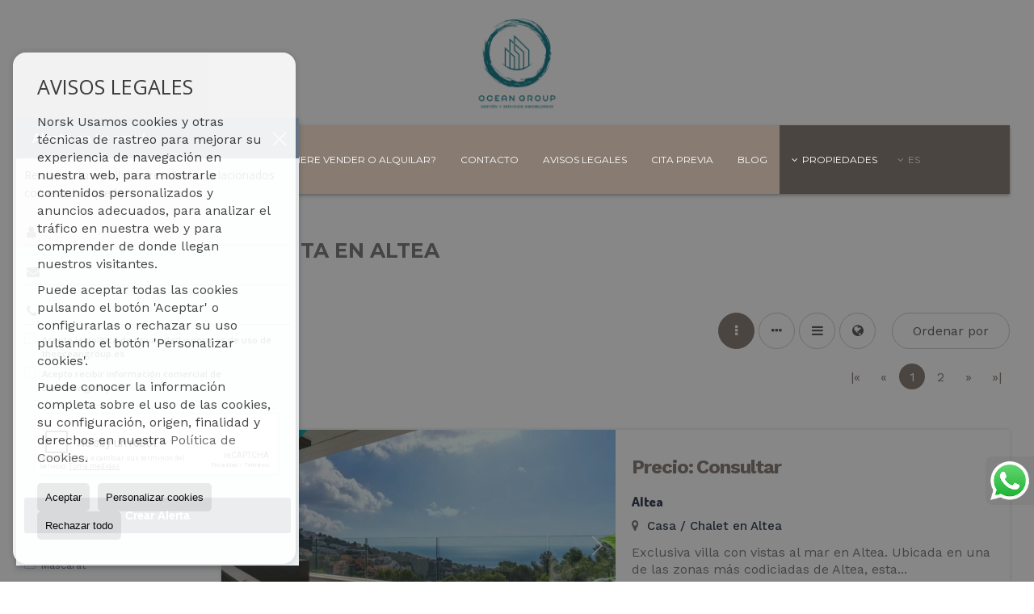

--- FILE ---
content_type: text/html; charset=UTF-8
request_url: https://www.theoceangroup.es/casas-chalets-en-venta-en-altea-3-1-0676.html
body_size: 11798
content:
<!DOCTYPE HTML><html lang="es" prefix="og: http://ogp.me/ns#"><head><meta charset="UTF-8" /><title>Casas / Chalets en venta en Altea</title> <meta name="description" content="Casas / Chalets en venta en Altea de theoceangroup.es" /><meta property="og:type" content="website" /><meta property="og:title" content="Casas / Chalets en venta en Altea" /><meta property="og:description" content="Casas / Chalets en venta en Altea de theoceangroup.es" /><meta property="og:locale" content="es" /><meta property="og:url" content="https://www.theoceangroup.es/casas-chalets-en-venta-en-altea-3-1-0676.html" /><meta property="fb:app_id" content="1441792455867775" /><meta property="og:image" content="https://storage.googleapis.com/static.inmoweb.es/clients/2349/logo/mini_logo.gif" /><meta name="author" content="inmoweb.es" /><meta name="viewport" content="width=device-width, initial-scale=1.0" /> <link rel="shortcut icon" href="//storage.googleapis.com/static.inmoweb.es/clients/2349/logo/favicon.ico" /><link rel="apple-touch-icon" href="//storage.googleapis.com/static.inmoweb.es/clients/2349/logo/touch-icon-iphone.png" /><link rel="apple-touch-icon" sizes="76x76" href="//storage.googleapis.com/static.inmoweb.es/clients/2349/logo/touch-icon-ipad.png" /><link rel="apple-touch-icon" sizes="120x120" href="//storage.googleapis.com/static.inmoweb.es/clients/2349/logo/touch-icon-iphone-retina.png" /><link rel="apple-touch-icon" sizes="152x152" href="//storage.googleapis.com/static.inmoweb.es/clients/2349/logo/touch-icon-iphone-retina.png" /> <link rel="stylesheet" type="text/css" href="//storage.googleapis.com/staticweb.inmoweb.es/web_framework/css/global/general_unified_before.min.css?v3" /><link rel="stylesheet" type="text/css" href="//storage.googleapis.com/staticweb.inmoweb.es/assets/template/cms/css/section_v2.css" /><link rel="stylesheet" type="text/css" href="//storage.googleapis.com/staticweb.inmoweb.es/web_framework/css/estructuras/estructura_03/main.css" /><link rel="stylesheet" type="text/css" href="//storage.googleapis.com/staticweb.inmoweb.es/web_framework/css/estructuras/estructura_03/tema_8.css" /><link rel="stylesheet" type="text/css" href="//storage.googleapis.com/staticweb.inmoweb.es/web_framework/css/global/general_unified_after.min.css?v3" /><link rel="stylesheet" type="text/css" href="//ajax.googleapis.com/ajax/libs/jqueryui/1.12.1/themes/humanity/jquery-ui.min.css" /><link rel="stylesheet" type="text/css" href="/assets/scripts/nivo-slider/nivo-slider.css" /><link rel="stylesheet" type="text/css" href="//cdnjs.cloudflare.com/ajax/libs/Swiper/3.3.1/css/swiper.min.css" /><link rel="stylesheet" type="text/css" href="//unpkg.com/leaflet@1.0.3/dist/leaflet.css" /> <script src="https://www.google.com/recaptcha/api.js?hl=es" async defer></script> </head><body id="results" class="hayFormAlerta"><div id="arriba"></div><div id="background"> <div id="container"> <header> <div id="logo"> <a href="/"> <img src="//storage.googleapis.com/static.inmoweb.es/clients/2349/logo/logo.png" alt="theoceangroup.es" /> </a> </div>  <div id="slider"></div>  <div id="navegacion"> <nav> <div id="navHeader"> <div id="navToggle"> <button> <i class="fa fa-bars"></i> </button> </div> <div id="searchToggle"> <button> <i class="fa fa-search"></i> </button> </div>  <ul id="navLinks"> <li class="home"> <a href="/"> <span data-hover="Portada"> Portada </span> </a> </li> <li class="aboutus"> <a href="/aboutus/"> <span data-hover="API Oficial"> API Oficial </span> </a> </li> <li class="captacion"> <a href="/form_captacion/"> <span data-hover="¿Quiere vender o alquilar?"> ¿Quiere vender o alquilar? </span> </a> </li> <li class="contact"> <a href="/contact/"> <span data-hover="Contacto"> Contacto </span> </a> </li> <li class="lopd"> <a href="/lopd/"> <span data-hover="Avisos legales"> Avisos legales </span> </a> </li> <li class="appointment"> <a href="/appointment/"> <span data-hover="Cita previa"> Cita previa </span> </a> </li> <li class="blog"> <a href="/blog/"> <span data-hover="Blog"> Blog </span> </a> </li> </ul>   <ul id="operationList"> <li class="dropDownMenu title"> <a class="title"> <i class="fa fa-caret-down"></i> Propiedades </a> <ul> <li class="dropDownMenu"> <a> <i class="fa fa-caret-down"></i> <span data-hover="Venta"> <i class="wxp"></i> Venta </span> </a> <ul> <li class="dropDownMenu"> <a href="/apartamentos-en-venta-1-1.html"> <i class="fa fa-caret-down"> </i> <span data-hover="Apartamentos"> Apartamentos </span> </a> <ul> <li> <a href="/apartamentos-en-venta-en-calpe-calp-1-1-0212.html"> <span data-hover="Apartamentos en venta en Calpe / Calp"> Apartamentos en venta en Calpe / Calp </span> </a> </li> <li> <a href="/apartamentos-en-venta-en-altea-1-1-0676.html"> <span data-hover="Apartamentos en venta en Altea"> Apartamentos en venta en Altea </span> </a> </li> <li> <a href="/apartamentos-en-venta-en-benidorm-1-1-0135.html"> <span data-hover="Apartamentos en venta en Benidorm"> Apartamentos en venta en Benidorm </span> </a> </li> <li> <a href="/apartamentos-en-venta-en-benissa-1-1-0667.html"> <span data-hover="Apartamentos en venta en Benissa"> Apartamentos en venta en Benissa </span> </a> </li> <li> <a href="/apartamentos-en-venta-en-benitachell-1-1-0758.html"> <span data-hover="Apartamentos en venta en Benitachell"> Apartamentos en venta en Benitachell </span> </a> </li> <li> <a href="/apartamentos-en-venta-en-la-nucia-1-1-0787.html"> <span data-hover="Apartamentos en venta en La Nucía"> Apartamentos en venta en La Nucía </span> </a> </li> <li> <a href="/apartamentos-en-venta-en-moraira-1-1-05449.html"> <span data-hover="Apartamentos en venta en Moraira"> Apartamentos en venta en Moraira </span> </a> </li> <li> <a href="/apartamentos-en-venta-en-el-verger-1-1-05433.html"> <span data-hover="Apartamentos en venta en El Verger"> Apartamentos en venta en El Verger </span> </a> </li> <li> <a href="/apartamentos-en-venta-en-villajoyosa-1-1-0323.html"> <span data-hover="Apartamentos en venta en Villajoyosa"> Apartamentos en venta en Villajoyosa </span> </a> </li> <li> <a href="/apartamentos-en-venta-en-denia-1-1-0218.html"> <span data-hover="Apartamentos en venta en Dénia"> Apartamentos en venta en Dénia </span> </a> </li> </ul> </li> <li class="dropDownMenu"> <a href="/aticos-en-venta-18-1.html"> <i class="fa fa-caret-down"> </i> <span data-hover="Áticos"> Áticos </span> </a> <ul> <li> <a href="/aticos-en-venta-en-calpe-calp-18-1-0212.html"> <span data-hover="Áticos en venta en Calpe / Calp"> Áticos en venta en Calpe / Calp </span> </a> </li> <li> <a href="/aticos-en-venta-en-benidorm-18-1-0135.html"> <span data-hover="Áticos en venta en Benidorm"> Áticos en venta en Benidorm </span> </a> </li> </ul> </li> <li class="dropDownMenu"> <a href="/bungalows-en-venta-2-1.html"> <i class="fa fa-caret-down"> </i> <span data-hover="Bungalows"> Bungalows </span> </a> <ul> <li> <a href="/bungalows-en-venta-en-calpe-calp-2-1-0212.html"> <span data-hover="Bungalows en venta en Calpe / Calp"> Bungalows en venta en Calpe / Calp </span> </a> </li> <li> <a href="/bungalows-en-venta-en-moraira-2-1-05449.html"> <span data-hover="Bungalows en venta en Moraira"> Bungalows en venta en Moraira </span> </a> </li> <li> <a href="/bungalows-en-venta-en-benitachell-2-1-0758.html"> <span data-hover="Bungalows en venta en Benitachell"> Bungalows en venta en Benitachell </span> </a> </li> <li> <a href="/bungalows-en-venta-en-altea-2-1-0676.html"> <span data-hover="Bungalows en venta en Altea"> Bungalows en venta en Altea </span> </a> </li> </ul> </li> <li class="dropDownMenu"> <a href="/casas-chalets-en-venta-3-1.html"> <i class="fa fa-caret-down"> </i> <span data-hover="Casas / Chalets"> Casas / Chalets </span> </a> <ul> <li> <a href="/casas-chalets-en-venta-en-calpe-calp-3-1-0212.html"> <span data-hover="Casas / Chalets en venta en Calpe / Calp"> Casas / Chalets en venta en Calpe / Calp </span> </a> </li> <li> <a href="/casas-chalets-en-venta-en-benissa-3-1-0667.html"> <span data-hover="Casas / Chalets en venta en Benissa"> Casas / Chalets en venta en Benissa </span> </a> </li> <li> <a href="/casas-chalets-en-venta-en-altea-3-1-0676.html"> <span data-hover="Casas / Chalets en venta en Altea"> Casas / Chalets en venta en Altea </span> </a> </li> <li> <a href="/casas-chalets-en-venta-en-benitachell-3-1-0758.html"> <span data-hover="Casas / Chalets en venta en Benitachell"> Casas / Chalets en venta en Benitachell </span> </a> </li> <li> <a href="/casas-chalets-en-venta-en-moraira-3-1-05449.html"> <span data-hover="Casas / Chalets en venta en Moraira"> Casas / Chalets en venta en Moraira </span> </a> </li> <li> <a href="/casas-chalets-en-venta-en-denia-3-1-0218.html"> <span data-hover="Casas / Chalets en venta en Dénia"> Casas / Chalets en venta en Dénia </span> </a> </li> <li> <a href="/casas-chalets-en-venta-en-polop-de-la-marina-3-1-0802.html"> <span data-hover="Casas / Chalets en venta en Polop de la Marina"> Casas / Chalets en venta en Polop de la Marina </span> </a> </li> <li> <a href="/casas-chalets-en-venta-en-finestrat-3-1-0322.html"> <span data-hover="Casas / Chalets en venta en Finestrat"> Casas / Chalets en venta en Finestrat </span> </a> </li> <li> <a href="/casas-chalets-en-venta-en-la-nucia-3-1-0787.html"> <span data-hover="Casas / Chalets en venta en La Nucía"> Casas / Chalets en venta en La Nucía </span> </a> </li> <li> <a href="/casas-chalets-en-venta-en-altea-la-vella-3-1-023151.html"> <span data-hover="Casas / Chalets en venta en Altea la Vella"> Casas / Chalets en venta en Altea la Vella </span> </a> </li> <li> <a href="/casas-chalets-en-venta-en-jalon-3-1-0782.html"> <span data-hover="Casas / Chalets en venta en Jalón"> Casas / Chalets en venta en Jalón </span> </a> </li> <li> <a href="/casas-chalets-en-venta-en-javea-3-1-05440.html"> <span data-hover="Casas / Chalets en venta en Jávea"> Casas / Chalets en venta en Jávea </span> </a> </li> <li> <a href="/casas-chalets-en-venta-en-el-albir-lalbir-3-1-05431.html"> <span data-hover="Casas / Chalets en venta en El Albir / L'Albir"> Casas / Chalets en venta en El Albir / L'Albir </span> </a> </li> <li> <a href="/casas-chalets-en-venta-en-teulada-3-1-0846.html"> <span data-hover="Casas / Chalets en venta en Teulada"> Casas / Chalets en venta en Teulada </span> </a> </li> <li> <a href="/casas-chalets-en-venta-en-sagra-3-1-0808.html"> <span data-hover="Casas / Chalets en venta en Sagra"> Casas / Chalets en venta en Sagra </span> </a> </li> <li> <a href="/casas-chalets-en-venta-en-pedreguer-3-1-0675.html"> <span data-hover="Casas / Chalets en venta en Pedreguer"> Casas / Chalets en venta en Pedreguer </span> </a> </li> <li> <a href="/casas-chalets-en-venta-en-lliber-3-1-0666.html"> <span data-hover="Casas / Chalets en venta en Llíber"> Casas / Chalets en venta en Llíber </span> </a> </li> <li> <a href="/casas-chalets-en-venta-en-benidorm-3-1-0135.html"> <span data-hover="Casas / Chalets en venta en Benidorm"> Casas / Chalets en venta en Benidorm </span> </a> </li> <li> <a href="/casas-chalets-en-venta-en-alicante-3-1-091.html"> <span data-hover="Casas / Chalets en venta en Alicante"> Casas / Chalets en venta en Alicante </span> </a> </li> </ul> </li> <li class="dropDownMenu"> <a href="/casas-adosadas-en-venta-21-1.html"> <i class="fa fa-caret-down"> </i> <span data-hover="Casas adosadas"> Casas adosadas </span> </a> <ul> <li> <a href="/casas-adosadas-en-venta-en-calpe-calp-21-1-0212.html"> <span data-hover="Casas adosadas en venta en Calpe / Calp"> Casas adosadas en venta en Calpe / Calp </span> </a> </li> <li> <a href="/casas-adosadas-en-venta-en-benissa-21-1-0667.html"> <span data-hover="Casas adosadas en venta en Benissa"> Casas adosadas en venta en Benissa </span> </a> </li> <li> <a href="/casas-adosadas-en-venta-en-altea-21-1-0676.html"> <span data-hover="Casas adosadas en venta en Altea"> Casas adosadas en venta en Altea </span> </a> </li> <li> <a href="/casas-adosadas-en-venta-en-pedreguer-21-1-0675.html"> <span data-hover="Casas adosadas en venta en Pedreguer"> Casas adosadas en venta en Pedreguer </span> </a> </li> <li> <a href="/casas-adosadas-en-venta-en-benidorm-21-1-0135.html"> <span data-hover="Casas adosadas en venta en Benidorm"> Casas adosadas en venta en Benidorm </span> </a> </li> </ul> </li> <li class="dropDownMenu"> <a href="/casas-de-campo-en-venta-16-1.html"> <i class="fa fa-caret-down"> </i> <span data-hover="Casas de campo"> Casas de campo </span> </a> <ul> <li> <a href="/casas-de-campo-en-venta-en-altea-16-1-0676.html"> <span data-hover="Casas de campo en venta en Altea"> Casas de campo en venta en Altea </span> </a> </li> <li> <a href="/casas-de-campo-en-venta-en-benissa-16-1-0667.html"> <span data-hover="Casas de campo en venta en Benissa"> Casas de campo en venta en Benissa </span> </a> </li> <li> <a href="/casas-de-campo-en-venta-en-calpe-calp-16-1-0212.html"> <span data-hover="Casas de campo en venta en Calpe / Calp"> Casas de campo en venta en Calpe / Calp </span> </a> </li> </ul> </li> <li class="dropDownMenu"> <a href="/casas-de-pueblo-en-venta-20-1.html"> <i class="fa fa-caret-down"> </i> <span data-hover="Casas de pueblo"> Casas de pueblo </span> </a> <ul> <li> <a href="/casas-de-pueblo-en-venta-en-benissa-20-1-0667.html"> <span data-hover="Casas de pueblo en venta en Benissa"> Casas de pueblo en venta en Benissa </span> </a> </li> <li> <a href="/casas-de-pueblo-en-venta-en-lliber-20-1-0666.html"> <span data-hover="Casas de pueblo en venta en Llíber"> Casas de pueblo en venta en Llíber </span> </a> </li> <li> <a href="/casas-de-pueblo-en-venta-en-calpe-calp-20-1-0212.html"> <span data-hover="Casas de pueblo en venta en Calpe / Calp"> Casas de pueblo en venta en Calpe / Calp </span> </a> </li> </ul> </li> <li class="dropDownMenu"> <a href="/duplex-en-venta-22-1.html"> <i class="fa fa-caret-down"> </i> <span data-hover="Dúplex"> Dúplex </span> </a> <ul> <li> <a href="/duplex-en-venta-en-calpe-calp-22-1-0212.html"> <span data-hover="Dúplex en venta en Calpe / Calp"> Dúplex en venta en Calpe / Calp </span> </a> </li> <li> <a href="/duplex-en-venta-en-villajoyosa-22-1-0323.html"> <span data-hover="Dúplex en venta en Villajoyosa"> Dúplex en venta en Villajoyosa </span> </a> </li> </ul> </li> <li class="dropDownMenu"> <a href="/estudios-en-venta-4-1.html"> <span data-hover="Estudios"> Estudios </span> </a> </li> <li class="dropDownMenu"> <a href="/fincas-rusticas-en-venta-9-1.html"> <i class="fa fa-caret-down"> </i> <span data-hover="Fincas rústicas"> Fincas rústicas </span> </a> <ul> <li> <a href="/fincas-rusticas-en-venta-en-benissa-9-1-0667.html"> <span data-hover="Fincas rústicas en venta en Benissa"> Fincas rústicas en venta en Benissa </span> </a> </li> <li> <a href="/fincas-rusticas-en-venta-en-calpe-calp-9-1-0212.html"> <span data-hover="Fincas rústicas en venta en Calpe / Calp"> Fincas rústicas en venta en Calpe / Calp </span> </a> </li> </ul> </li> <li class="dropDownMenu"> <a href="/garajes-parkings-en-venta-11-1.html"> <span data-hover="Garajes / Parkings"> Garajes / Parkings </span> </a> </li> <li class="dropDownMenu"> <a href="/hoteles-en-venta-25-1.html"> <span data-hover="Hoteles"> Hoteles </span> </a> </li> <li class="dropDownMenu"> <a href="/locales-comerciales-en-venta-10-1.html"> <i class="fa fa-caret-down"> </i> <span data-hover="Locales comerciales"> Locales comerciales </span> </a> <ul> <li> <a href="/locales-comerciales-en-venta-en-calpe-calp-10-1-0212.html"> <span data-hover="Locales comerciales en venta en Calpe / Calp"> Locales comerciales en venta en Calpe / Calp </span> </a> </li> <li> <a href="/locales-comerciales-en-venta-en-benissa-10-1-0667.html"> <span data-hover="Locales comerciales en venta en Benissa"> Locales comerciales en venta en Benissa </span> </a> </li> </ul> </li> <li class="dropDownMenu"> <a href="/parcelas-en-venta-5-1.html"> <i class="fa fa-caret-down"> </i> <span data-hover="Parcelas"> Parcelas </span> </a> <ul> <li> <a href="/parcelas-en-venta-en-calpe-calp-5-1-0212.html"> <span data-hover="Parcelas en venta en Calpe / Calp"> Parcelas en venta en Calpe / Calp </span> </a> </li> <li> <a href="/parcelas-en-venta-en-benissa-5-1-0667.html"> <span data-hover="Parcelas en venta en Benissa"> Parcelas en venta en Benissa </span> </a> </li> <li> <a href="/parcelas-en-venta-en-altea-5-1-0676.html"> <span data-hover="Parcelas en venta en Altea"> Parcelas en venta en Altea </span> </a> </li> <li> <a href="/parcelas-en-venta-en-lliber-5-1-0666.html"> <span data-hover="Parcelas en venta en Llíber"> Parcelas en venta en Llíber </span> </a> </li> <li> <a href="/parcelas-en-venta-en-teulada-5-1-0846.html"> <span data-hover="Parcelas en venta en Teulada"> Parcelas en venta en Teulada </span> </a> </li> <li> <a href="/parcelas-en-venta-en-moraira-5-1-05449.html"> <span data-hover="Parcelas en venta en Moraira"> Parcelas en venta en Moraira </span> </a> </li> <li> <a href="/parcelas-en-venta-en-javea-5-1-05440.html"> <span data-hover="Parcelas en venta en Jávea"> Parcelas en venta en Jávea </span> </a> </li> <li> <a href="/parcelas-en-venta-en-relleu-5-1-0806.html"> <span data-hover="Parcelas en venta en Relleu"> Parcelas en venta en Relleu </span> </a> </li> <li> <a href="/parcelas-en-venta-en-jalon-5-1-0782.html"> <span data-hover="Parcelas en venta en Jalón"> Parcelas en venta en Jalón </span> </a> </li> <li> <a href="/parcelas-en-venta-en-denia-5-1-0218.html"> <span data-hover="Parcelas en venta en Dénia"> Parcelas en venta en Dénia </span> </a> </li> </ul> </li> <li class="dropDownMenu"> <a href="/pisos-en-venta-24-1.html"> <i class="fa fa-caret-down"> </i> <span data-hover="Pisos"> Pisos </span> </a> <ul> <li> <a href="/pisos-en-venta-en-calpe-calp-24-1-0212.html"> <span data-hover="Pisos en venta en Calpe / Calp"> Pisos en venta en Calpe / Calp </span> </a> </li> <li> <a href="/pisos-en-venta-en-altea-24-1-0676.html"> <span data-hover="Pisos en venta en Altea"> Pisos en venta en Altea </span> </a> </li> </ul> </li> <li class="dropDownMenu"> <a href="/solares-urbanos-en-venta-27-1.html"> <span data-hover="Solares Urbanos"> Solares Urbanos </span> </a> </li> <li class="dropDownMenu"> <a href="/trasteros-en-venta-12-1.html"> <span data-hover="Trasteros"> Trasteros </span> </a> </li> <li class="dropDownMenu"> <a href="/villas-de-lujo-en-venta-6-1.html"> <i class="fa fa-caret-down"> </i> <span data-hover="Villas de Lujo"> Villas de Lujo </span> </a> <ul> <li> <a href="/villas-de-lujo-en-venta-en-calpe-calp-6-1-0212.html"> <span data-hover="Villas de Lujo en venta en Calpe / Calp"> Villas de Lujo en venta en Calpe / Calp </span> </a> </li> <li> <a href="/villas-de-lujo-en-venta-en-altea-6-1-0676.html"> <span data-hover="Villas de Lujo en venta en Altea"> Villas de Lujo en venta en Altea </span> </a> </li> <li> <a href="/villas-de-lujo-en-venta-en-benitachell-6-1-0758.html"> <span data-hover="Villas de Lujo en venta en Benitachell"> Villas de Lujo en venta en Benitachell </span> </a> </li> <li> <a href="/villas-de-lujo-en-venta-en-finestrat-6-1-0322.html"> <span data-hover="Villas de Lujo en venta en Finestrat"> Villas de Lujo en venta en Finestrat </span> </a> </li> <li> <a href="/villas-de-lujo-en-venta-en-benissa-6-1-0667.html"> <span data-hover="Villas de Lujo en venta en Benissa"> Villas de Lujo en venta en Benissa </span> </a> </li> <li> <a href="/villas-de-lujo-en-venta-en-moraira-6-1-05449.html"> <span data-hover="Villas de Lujo en venta en Moraira"> Villas de Lujo en venta en Moraira </span> </a> </li> <li> <a href="/villas-de-lujo-en-venta-en-javea-6-1-05440.html"> <span data-hover="Villas de Lujo en venta en Jávea"> Villas de Lujo en venta en Jávea </span> </a> </li> <li> <a href="/villas-de-lujo-en-venta-en-pedreguer-6-1-0675.html"> <span data-hover="Villas de Lujo en venta en Pedreguer"> Villas de Lujo en venta en Pedreguer </span> </a> </li> <li> <a href="/villas-de-lujo-en-venta-en-altea-la-vella-6-1-023151.html"> <span data-hover="Villas de Lujo en venta en Altea la Vella"> Villas de Lujo en venta en Altea la Vella </span> </a> </li> <li> <a href="/villas-de-lujo-en-venta-en-denia-6-1-0218.html"> <span data-hover="Villas de Lujo en venta en Dénia"> Villas de Lujo en venta en Dénia </span> </a> </li> </ul> </li> <li class="dropDownMenu"> <a href="/results/?id_tipo_operacion=1"> <span data-hover="Ver todas"> Ver todas </span> </a> </li> </ul> </li> <li class="dropDownMenu"> <a> <i class="fa fa-caret-down"></i> <span data-hover="Alquiler"> <i class="wxp"></i> Alquiler </span> </a> <ul> <li class="dropDownMenu"> <a href="/apartamentos-en-alquiler-1-2.html"> <i class="fa fa-caret-down"> </i> <span data-hover="Apartamentos"> Apartamentos </span> </a> <ul> <li> <a href="/apartamentos-en-alquiler-en-calpe-calp-1-2-0212.html"> <span data-hover="Apartamentos en alquiler en Calpe / Calp"> Apartamentos en alquiler en Calpe / Calp </span> </a> </li> <li> <a href="/apartamentos-en-alquiler-en-altea-1-2-0676.html"> <span data-hover="Apartamentos en alquiler en Altea"> Apartamentos en alquiler en Altea </span> </a> </li> <li> <a href="/apartamentos-en-alquiler-en-benitachell-1-2-0758.html"> <span data-hover="Apartamentos en alquiler en Benitachell"> Apartamentos en alquiler en Benitachell </span> </a> </li> </ul> </li> <li class="dropDownMenu"> <a href="/casas-chalets-en-alquiler-3-2.html"> <span data-hover="Casas / Chalets"> Casas / Chalets </span> </a> </li> <li class="dropDownMenu"> <a href="/casas-adosadas-en-alquiler-21-2.html"> <span data-hover="Casas adosadas"> Casas adosadas </span> </a> </li> <li class="dropDownMenu"> <a href="/pisos-en-alquiler-24-2.html"> <span data-hover="Pisos"> Pisos </span> </a> </li> <li class="dropDownMenu"> <a href="/results/?id_tipo_operacion=2"> <span data-hover="Ver todas"> Ver todas </span> </a> </li> </ul> </li> <li class="dropDownMenu"> <a> <i class="fa fa-caret-down"></i> <span data-hover="Traspaso"> <i class="wxp"></i> Traspaso </span> </a> <ul> <li class="dropDownMenu"> <a href="/locales-comerciales-en-traspaso-10-3.html"> <i class="fa fa-caret-down"> </i> <span data-hover="Locales comerciales"> Locales comerciales </span> </a> <ul> <li> <a href="/locales-comerciales-en-traspaso-en-calpe-calp-10-3-0212.html"> <span data-hover="Locales comerciales en traspaso en Calpe / Calp"> Locales comerciales en traspaso en Calpe / Calp </span> </a> </li> <li> <a href="/locales-comerciales-en-traspaso-en-altea-10-3-0676.html"> <span data-hover="Locales comerciales en traspaso en Altea"> Locales comerciales en traspaso en Altea </span> </a> </li> </ul> </li> <li class="dropDownMenu"> <a href="/oficinas-en-traspaso-28-3.html"> <span data-hover="Oficinas"> Oficinas </span> </a> </li> <li class="dropDownMenu"> <a href="/results/?id_tipo_operacion=3"> <span data-hover="Ver todas"> Ver todas </span> </a> </li> </ul> </li> </ul> </li> </ul>  </div>  <ul id="idiomas"> <li class="dropDownMenu"> <a class="langSelect"> <i class="fa fa-caret-down"></i> <span data-hover="Español" class="lang_es"> <span class="bandera"> <img src="/assets/img/banderas.png" alt="Español" /> </span> <span class="iniciales">es</span> <span class="nombreIdioma">Español</span> </span> </a> <ul> <li class="lang_gb"> <a href="https://www.theoceangroup.es/gb/"> <span data-hover="English"> <span class="bandera"> <img src="/assets/img/banderas.png" alt="English" /> </span> <span class="iniciales">gb</span> <span class="nombreIdioma">English</span> </span> </a> </li> <li class="lang_nl"> <a href="https://www.theoceangroup.es/nl/"> <span data-hover="Nederlands"> <span class="bandera"> <img src="/assets/img/banderas.png" alt="Nederlands" /> </span> <span class="iniciales">nl</span> <span class="nombreIdioma">Nederlands</span> </span> </a> </li> <li class="lang_de"> <a href="https://www.theoceangroup.es/de/"> <span data-hover="Deutsch"> <span class="bandera"> <img src="/assets/img/banderas.png" alt="Deutsch" /> </span> <span class="iniciales">de</span> <span class="nombreIdioma">Deutsch</span> </span> </a> </li> <li class="lang_fr"> <a href="https://www.theoceangroup.es/fr/"> <span data-hover="Français"> <span class="bandera"> <img src="/assets/img/banderas.png" alt="Français" /> </span> <span class="iniciales">fr</span> <span class="nombreIdioma">Français</span> </span> </a> </li> <li class="lang_ru"> <a href="https://www.theoceangroup.es/ru/"> <span data-hover="Russian"> <span class="bandera"> <img src="/assets/img/banderas.png" alt="Russian" /> </span> <span class="iniciales">ru</span> <span class="nombreIdioma">Russian</span> </span> </a> </li> <li class="lang_no"> <a href="https://www.theoceangroup.es/no/"> <span data-hover="Norsk"> <span class="bandera"> <img src="/assets/img/banderas.png" alt="Norsk" /> </span> <span class="iniciales">no</span> <span class="nombreIdioma">Norsk</span> </span> </a> </li> <li class="lang_se"> <a href="https://www.theoceangroup.es/se/"> <span data-hover="Svenska"> <span class="bandera"> <img src="/assets/img/banderas.png" alt="Svenska" /> </span> <span class="iniciales">se</span> <span class="nombreIdioma">Svenska</span> </span> </a> </li> </ul> </li> </ul>  </nav> </div>  <div class="datosContacto"> <address>    <ul class="socialLinks"> <li class="facebook"> <a href="https://www.facebook.com/oceangroupinmobiliaria" target="_blank"> <i class="fa fa-facebook-square"> </i> </a></li><li class="youtube"> <a href="https://www.youtube.com/channel/uckmazcmtvnrliclpmfxmwnq" target="_blank"> <i class="fa fa-youtube"> </i> </a></li><li class="instagram"> <a href="https://www.instagram.com/the_ocean_group_calpe/" target="_blank"> <i class="fa fa-instagram"> </i> </a></li><li class="tiktok"> <a href="https://www.tiktok.com/ocean.group.calpe" target="_blank"> <i class="fa fa-tiktok"> <svg xmlns="http://www.w3.org/2000/svg" viewBox="0 0 448 512"><path d="M448 209.9a210.1 210.1 0 0 1 -122.8-39.3V349.4A162.6 162.6 0 1 1 185 188.3V278.2a74.6 74.6 0 1 0 52.2 71.2V0l88 0a121.2 121.2 0 0 0 1.9 22.2h0A122.2 122.2 0 0 0 381 102.4a121.4 121.4 0 0 0 67 20.1z"/></svg> </i> </a></li> </ul>  </address> </div>  </header><div id="bgContent"> <div id="content" class="wxp_property_list">  <div id="buscador"> <div> <ul class="tabs"> <li class="activo"> <a data-target="#openProperty"> <i class="fa fa-search"></i> Buscar inmuebles </a> </li> </ul> <div id="openProperty" class="busquedaGeneral">  <form action="/results" method="get" id="refForm"> <fieldset> <div class="line" id="numero_ref"> <label> <i class="wxp wxp-ref"></i> Nº de referencia </label> <div> <input name="ref" id="global_ref" type="text" maxlength="20" value="" placeholder="Nº de referencia" /> <div id="refError" class="form_error hidden">Indique la referencia</div> </div> </div> <div class="line"> <div> <button class="btn btnDefault" type="submit" disabled> Buscar </button> </div> </div> </fieldset> </form>   <form action="/results" method="get" id="globalForm"> <fieldset> <div class="line" id="tipo_operacion"> <label> <i class="wxp wxp-tipoOperacion"></i> Tipo de operación </label> <div> <div id="operationContent" class="globalSelector"> <i class="fa fa-angle-down"></i> <input type="hidden" name="id_tipo_operacion" id="global_operation" /> <div class="value"></div> <ul data-default="1"><li data-value="1"><a>Venta</a></li><li data-value="2"><a>Alquiler</a></li><li data-value="3"><a>Traspaso</a></li></ul> </div> <div id="operationError" class="form_error hidden">Indique el tipo de operación</div> </div> </div> <div class="line" id="tipo_propiedad"> <label> <i class="wxp wxp-tipoPropiedad"></i> Tipo de propiedad </label> <div> <div id="typeContent" class="globalSelector multiple"> <i class="fa fa-angle-down"></i> <input type="hidden" name="type" id="global_type" /> <div class="value"></div> <ul><li data-value="1"><a>Apartamentos</a></li><li data-value="18"><a>Áticos</a></li><li data-value="2"><a>Bungalows</a></li><li data-value="3"><a>Casas / Chalets</a></li><li data-value="21"><a>Casas adosadas</a></li><li data-value="16"><a>Casas de campo</a></li><li data-value="20"><a>Casas de pueblo</a></li><li data-value="22"><a>Dúplex</a></li><li data-value="4"><a>Estudios</a></li><li data-value="9"><a>Fincas rústicas</a></li><li data-value="11"><a>Garajes / Parkings</a></li><li data-value="25"><a>Hoteles</a></li><li data-value="10"><a>Locales comerciales</a></li><li data-value="28"><a>Oficinas</a></li><li data-value="5"><a>Parcelas</a></li><li data-value="24"><a>Pisos</a></li><li data-value="27"><a>Solares Urbanos</a></li><li data-value="12"><a>Trasteros</a></li><li data-value="6"><a>Villas de Lujo</a></li></ul> </div> <div id="typeError" class="form_error hidden">Indique el tipo de inmueble</div> </div> </div> <div class="line" id="poblacion"> <label> <i class="wxp wxp-poblacion"></i> Población </label> <div> <input type="hidden" id="global_pb_cookie" value="" /> <div id="pbContent" class="globalSelector multiple"> <i class="fa fa-angle-down"></i> <input type="hidden" name="dt" id="global_destination" /> <div class="value"></div> <ul><li class="group disabled"><a>España</a><ul><li data-value="76@|@@|@"><a>Alicante</a><ul><li data-value="76@|@91@|@"><a>Alicante</a></li><li data-value="76@|@676@|@"><a>Altea</a></li><li data-value="76@|@23151@|@"><a>Altea la Vella</a></li><li data-value="76@|@135@|@"><a>Benidorm</a></li><li data-value="76@|@667@|@"><a>Benissa</a></li><li data-value="76@|@758@|@"><a>Benitachell</a></li><li data-value="76@|@212@|@"><a>Calpe / Calp</a></li><li data-value="76@|@218@|@"><a>Dénia</a></li><li data-value="76@|@5431@|@"><a>El Albir / L'Albir</a></li><li data-value="76@|@5433@|@"><a>El Verger</a></li><li data-value="76@|@322@|@"><a>Finestrat</a></li><li data-value="76@|@782@|@"><a>Jalón</a></li><li data-value="76@|@5440@|@"><a>Jávea</a></li><li data-value="76@|@787@|@"><a>La Nucía</a></li><li data-value="76@|@666@|@"><a>Llíber</a></li><li data-value="76@|@5449@|@"><a>Moraira</a></li><li data-value="76@|@675@|@"><a>Pedreguer</a></li><li data-value="76@|@802@|@"><a>Polop de la Marina</a></li><li data-value="76@|@806@|@"><a>Relleu</a></li><li data-value="76@|@808@|@"><a>Sagra</a></li><li data-value="76@|@846@|@"><a>Teulada</a></li><li data-value="76@|@323@|@"><a>Villajoyosa</a></li></ul></li></ul></li></ul> </div> <div id="destinationError" class="form_error hidden">Seleccione al menos 1 población</div> </div> </div> <div class="line" id="dormitorios"> <label> <i class="wxp wxp-habitaciones"></i> Habitaciones </label> <div> <div class="globalSelector"> <i class="fa fa-angle-down"></i> <input type="hidden" name="dormitorios_min" /> <div class="value"></div> <ul> <li data-value="1"> <a>&gt;=&nbsp;1&nbsp;Habitaciones</a> </li> <li data-value="2"> <a>&gt;=&nbsp;2&nbsp;Habitaciones</a> </li> <li data-value="3"> <a>&gt;=&nbsp;3&nbsp;Habitaciones</a> </li> <li data-value="4"> <a>&gt;=&nbsp;4&nbsp;Habitaciones</a> </li> <li data-value="5"> <a>&gt;=&nbsp;5&nbsp;Habitaciones</a> </li> </ul> </div> <div id="bedError" class="form_error hidden">Indique el número de dormitorios</div> </div> </div> <div class="line" id="precio"> <label> <i class="wxp wxp-precio"></i> <span class="priceDesc" data-noprice="Todos los precios" data-pricefrom="Precio hasta" data-pricerange1="'', 50000, 60000, 80000, 100000, 120000, 140000, 150000, 160000, 180000, 200000, 220000, 240000, 260000, 280000, 300000, 320000, 340000, 360000, 380000, 400000, 450000, 550000, 600000, 650000, 750000, 800000, 900000, 1000000, 1500000, 2000000, 2500000, 3000000" data-pricerange2="'', 100, 150, 200, 250, 300, 350, 400, 450, 500, 550, 600, 650, 700, 750, 800, 850, 900, 950, 1000, 1100, 1200, 1300, 1400, 1500, 1600, 1700, 1800, 1900, 2000, 2100, 2400, 2700, 3000"> Todos los precios </span> </label> <div> <input type="hidden" id="internal_max_price" name="precio_max" value="" /> <div id="price-range"></div> </div> </div> <div class="line"> <div> <button class="btn btnDefault" type="submit" disabled> Buscar </button> </div> </div> </fieldset> </form> </div>   <div class="busquedaAvanzada modalContainer"> <a id="abreBuscadorAvanzado"> <i class="fa fa-cog"></i> Búsqueda Avanzada </a> <div class="bg"></div> <div class="modal" id="buscadorAvanzado"> <span class="titulo"> <i class="fa fa-cog"></i> Búsqueda Avanzada </span> <form action="/results" method="get"> <div class="colIzq"> <fieldset> <legend> Buscar inmuebles </legend> <div class="line labelHorizontal"> <label> Tipo de operación:</label> <div> <div id="goperationContent" class="globalSelector"> <i class="fa fa-angle-down"></i> <input type="hidden" name="id_tipo_operacion" id="gglobal_operation" /> <div class="value"></div> <ul data-default="1"><li data-value="1"><a>Venta</a></li><li data-value="2"><a>Alquiler</a></li><li data-value="3"><a>Traspaso</a></li></ul> </div> <div id="goperationError" class="form_error hidden">Indique el tipo de operación</div> </div> </div> <div class="line labelHorizontal"> <label> Tipo de propiedad:</label> <div> <div id="gtypeContent" class="globalSelector multiple"> <i class="fa fa-angle-down"></i> <input type="hidden" name="type" id="gglobal_type" /> <div class="value"></div> <ul><li data-value="1"><a>Apartamentos</a></li><li data-value="18"><a>Áticos</a></li><li data-value="2"><a>Bungalows</a></li><li data-value="3"><a>Casas / Chalets</a></li><li data-value="21"><a>Casas adosadas</a></li><li data-value="16"><a>Casas de campo</a></li><li data-value="20"><a>Casas de pueblo</a></li><li data-value="22"><a>Dúplex</a></li><li data-value="4"><a>Estudios</a></li><li data-value="9"><a>Fincas rústicas</a></li><li data-value="11"><a>Garajes / Parkings</a></li><li data-value="25"><a>Hoteles</a></li><li data-value="10"><a>Locales comerciales</a></li><li data-value="28"><a>Oficinas</a></li><li data-value="5"><a>Parcelas</a></li><li data-value="24"><a>Pisos</a></li><li data-value="27"><a>Solares Urbanos</a></li><li data-value="12"><a>Trasteros</a></li><li data-value="6"><a>Villas de Lujo</a></li></ul> </div> <div id="gtypeError" class="form_error hidden">Indique el tipo de inmueble</div> </div> </div> <div class="line labelHorizontal"> <label> Población:</label> <div> <input type="hidden" id="gglobal_pb_cookie" value="" /> <div id="pbAContent" class="globalSelector multiple"> <i class="fa fa-angle-down"></i> <input type="hidden" name="dt" id="gglobal_destination" /> <div class="value"></div> <ul><li class="group disabled"><a>España</a><ul><li data-value="76@|@@|@"><a>Alicante</a><ul><li data-value="76@|@91@|@"><a>Alicante</a></li><li data-value="76@|@676@|@"><a>Altea</a></li><li data-value="76@|@23151@|@"><a>Altea la Vella</a></li><li data-value="76@|@135@|@"><a>Benidorm</a></li><li data-value="76@|@667@|@"><a>Benissa</a></li><li data-value="76@|@758@|@"><a>Benitachell</a></li><li data-value="76@|@212@|@"><a>Calpe / Calp</a></li><li data-value="76@|@218@|@"><a>Dénia</a></li><li data-value="76@|@5431@|@"><a>El Albir / L'Albir</a></li><li data-value="76@|@5433@|@"><a>El Verger</a></li><li data-value="76@|@322@|@"><a>Finestrat</a></li><li data-value="76@|@782@|@"><a>Jalón</a></li><li data-value="76@|@5440@|@"><a>Jávea</a></li><li data-value="76@|@787@|@"><a>La Nucía</a></li><li data-value="76@|@666@|@"><a>Llíber</a></li><li data-value="76@|@5449@|@"><a>Moraira</a></li><li data-value="76@|@675@|@"><a>Pedreguer</a></li><li data-value="76@|@802@|@"><a>Polop de la Marina</a></li><li data-value="76@|@806@|@"><a>Relleu</a></li><li data-value="76@|@808@|@"><a>Sagra</a></li><li data-value="76@|@846@|@"><a>Teulada</a></li><li data-value="76@|@323@|@"><a>Villajoyosa</a></li></ul></li></ul></li></ul> </div> <div id="gdestinationError" class="form_error hidden">Seleccione al menos 1 población</div> </div> </div> </fieldset> <fieldset> <legend> Características </legend> <div class="line"> <label> Habitaciones:</label> <div> <span> de </span> <select name="dormitorios_min"> <option value="" selected> de </option> <option value="0">0</option> <option value="1">1</option> <option value="2">2</option> <option value="3">3</option> <option value="4">4</option> <option value="5">5</option> <option value="6">6</option> <option value="7">7</option> <option value="8">8</option> <option value="9">9</option> <option value="10">10</option> <option value="11">11</option> <option value="12">12</option> <option value="13">13</option> <option value="14">14</option> <option value="15">15</option> <option value="16">16</option> <option value="17">17</option> <option value="18">18</option> <option value="19">19</option> <option value="20">20</option> </select> <span> a </span> <select name="dormitorios_max"> <option value="" selected> a </option> <option value="1">1</option> <option value="2">2</option> <option value="3">3</option> <option value="4">4</option> <option value="5">5</option> <option value="6">6</option> <option value="7">7</option> <option value="8">8</option> <option value="9">9</option> <option value="10">10</option> <option value="11">11</option> <option value="12">12</option> <option value="13">13</option> <option value="14">14</option> <option value="15">15</option> <option value="16">16</option> <option value="17">17</option> <option value="18">18</option> <option value="19">19</option> <option value="20">20</option> </select> </div> </div> <div class="line"> <label> Baños:</label> <div> <span> de </span> <select name="banos_min"> <option value="" selected> de </option> <option value="1">1</option> <option value="2">2</option> <option value="3">3</option> <option value="4">4</option> <option value="5">5</option> </select> <span> a </span> <select name="banos_max"> <option value="" selected> a </option> <option value="1">1</option> <option value="2">2</option> <option value="3">3</option> <option value="4">4</option> <option value="5">5</option> <option value="6">6</option> <option value="7">7</option> <option value="8">8</option> <option value="9">9</option> <option value="10">10</option> </select> </div> </div> <div class="line"> <label> Nº Aseos:</label> <div> <span> de </span> <select name="aseos_min"> <option value="" selected> de </option> <option value="1">1</option> <option value="2">2</option> <option value="3">3</option> <option value="4">4</option> <option value="5">5</option> </select> <span> a </span> <select name="aseos_max"> <option value="" selected> a </option> <option value="1">1</option> <option value="2">2</option> <option value="3">3</option> <option value="4">4</option> <option value="5">5</option> <option value="6">6</option> <option value="7">7</option> <option value="8">8</option> <option value="9">9</option> <option value="10">10</option> </select> </div> </div> <div class="line"> <label> Sup. Útil (m <span class="supIndice">2</span>):</label> <div> <span> de </span> <input type="text" name="m2_min" value="" /> <span> a </span> <input type="text" name="m2_max" value="" /> </div> </div> <div class="line"> <label> Sup. Construida (m <span class="supIndice">2</span>):</label> <div> <span> de </span> <input type="text" name="m2_construido_min" value="" /> <span> a </span> <input type="text" name="m2_construido_max" value="" /> </div> </div> <div class="line"> <label> Sup. Parcela (m <span class="supIndice">2</span>):</label> <div> <span> de </span> <input type="text" name="m2parcela_min" value="" /> <span> a </span> <input type="text" name="m2parcela_max" value="" /> </div> </div> </fieldset> </div> <div class="colDcha"> <fieldset> <legend> Detalle </legend> <div class="line labelHorizontal"> <label> Vistas </label> <div> <select name="vistas"> <option value="" selected> </option> <option value="mar">Al mar</option> <option value="montana">A la montaña</option> <option value="pool">A la piscina</option> <option value="canal">Al canal</option> <option value="golf">Al campo de golf</option> <option value="despejadas">Despejadas</option> <option value="panoramicas">Panorámicas</option> <option value="impresionantes">Impresionantes</option> </select> </div> </div> <div class="line labelHorizontal"> <label> Tipo de calefacción </label> <div> <select name="tipo_calefaccion"> <option value="" selected> </option> <option value="electrica">Eléctrica</option> <option value="gas">A gas</option> <option value="radiante">Radiante</option> <option value="solar">Solar</option> <option value="otro">Otro</option> </select> </div> </div> <div class="line labelCheckbox"> <div> <input name="tipos_obra" type="checkbox" value="ON" /> </div> <label class="despliega">Obra Nueva</label> </div> <div class="line labelCheckbox"> <div> <input name="primera_linea" type="checkbox" value="1" /> </div> <label> 1ª línea de mar </label> </div> <div class="line labelCheckbox"> <div> <input name="de_banco" type="checkbox" value="1" /> </div> <label> De entidad financiera </label> </div> <div class="line labelCheckbox"> <div> <input name="amueblado" type="checkbox" value="1"> </div> <label> Amueblado </label> </div> <div class="line labelCheckbox"> <div> <input name="piscina" type="checkbox" value="1"> </div> <label> Piscina </label> </div> <div class="line labelCheckbox"> <div> <input name="aparcamiento" type="checkbox" value="1"> </div> <label> Garaje </label> </div> <div class="line labelCheckbox"> <div> <input name="aa" type="checkbox" value="1"> </div> <label> Aire acondicionado </label> </div> <div class="line labelCheckbox"> <div> <input name="ascensor" type="checkbox" value="1"> </div> <label> Ascensor </label> </div> <div class="line labelCheckbox"> <div> <input name="amarre" type="checkbox" value="1"> </div> <label> Con amarre </label> </div> <div class="line labelCheckbox"> <div> <input name="tour" type="checkbox" value="1"> </div> <label> Con tour virtual </label> </div> </fieldset> <fieldset> <legend> Precio </legend> <div class="line"> <label> Precio:</label> <div> <span> de </span> <input name="precio_min" type="text" /> <span> a </span> <input name="precio_max" type="text" /> <span> &euro;</span> </div> </div> <div class="line labelCheckbox"> <div> <input name="t_precio_rebajado" type="checkbox" value="1" /> </div> <label> Precio rebajado</label> </div> </fieldset> <fieldset> <legend> Fecha de publicación </legend> <div class="line"> <div> <div> <input name="fecha_alta" type="radio" value="" checked="checked" /> <span> Indiferente </span> </div> <div> <input name="fecha_alta" type="radio" value="1" /> <span>Mes actual</span> </div> <div> <input name="fecha_alta" type="radio" value="2" /> <span>Últimos 7 días</span> </div> <div> <input name="fecha_alta" type="radio" value="3" /> <span>Últimas 48h</span> </div> </div> </div> </fieldset> </div> <div class="line"> <div> <button class="btn btnDefault" type="submit"> <i class="fa fa-check"></i> Buscar </button> </div> </div> <div class="line"> <a class="cerrar fa fa-times"></a> </div> </form> </div> </div>  </div></div>   <section class="box_vertical"> <article class="headerPage"> <h1> <span class="familia">Casas / Chalets</span> en venta en <span class="destino">Altea</span> </h1> </article> <article class="headerResults">  <div class="breadcrumbs"> <ul> <li> <a href="/results/?id_tipo_operacion=1">Venta</a> </li> <li> <a href="/results/?id_tipo_operacion=1&type%5B0%5D=3">Casas / Chalets</a> </li> <li> <a href="/results/?id_tipo_operacion=1&type%5B0%5D=3&dt%5B0%5D=76%40%7C%40%40%7C%40">Alicante</a> </li> <li class="activo"> <a href="/results/?id_tipo_operacion=1&type%5B0%5D=3&dt=%40%7C%40676%40%7C%40">Altea</a> </li> </ul> </div>   <div class="filtroResultados"> <ul> <li> <a id="abreFiltroResultado">Ordenar por <i class="fa fa-caret-down"></i> </a> <ul id="filtroResultadoAbrir"> <li> <strong>Precio: </strong> <a class="activo" href="/results/?type%5B0%5D=3&id_tipo_operacion=1&dt%5B0%5D=%40%7C%40676%40%7C%40&amp;od=pri.a">Baratos primero</a> | <a href="/results/?type%5B0%5D=3&id_tipo_operacion=1&dt%5B0%5D=%40%7C%40676%40%7C%40&amp;od=pri.d">De lujo primero</a> </li> <li> <strong>Habitaciones: </strong> <a href="/results/?type%5B0%5D=3&id_tipo_operacion=1&dt%5B0%5D=%40%7C%40676%40%7C%40&amp;od=bed.a">Menos dorm. primero</a> | <a href="/results/?type%5B0%5D=3&id_tipo_operacion=1&dt%5B0%5D=%40%7C%40676%40%7C%40&amp;od=bed.d">Más dorm. primero</a> </li> <li> <strong>Sup. Útil: </strong> <a href="/results/?type%5B0%5D=3&id_tipo_operacion=1&dt%5B0%5D=%40%7C%40676%40%7C%40&amp;od=bui.a">Pequeños primero</a> | <a href="/results/?type%5B0%5D=3&id_tipo_operacion=1&dt%5B0%5D=%40%7C%40676%40%7C%40&amp;od=bui.d">Grandes primero</a> </li> <li> <strong>Sup. Parcela: </strong> <a href="/results/?type%5B0%5D=3&id_tipo_operacion=1&dt%5B0%5D=%40%7C%40676%40%7C%40&amp;od=plo.a">Pequeños primero</a> | <a href="/results/?type%5B0%5D=3&id_tipo_operacion=1&dt%5B0%5D=%40%7C%40676%40%7C%40&amp;od=plo.d">Grandes primero</a> </li> <li> <strong>Fotos: </strong> <a href="/results/?type%5B0%5D=3&id_tipo_operacion=1&dt%5B0%5D=%40%7C%40676%40%7C%40&amp;od=img.d">Con más fotos primero</a> | <a href="/results/?type%5B0%5D=3&id_tipo_operacion=1&dt%5B0%5D=%40%7C%40676%40%7C%40&amp;od=img.a">Con menos fotos primero</a> </li> <li> <strong>Zona: </strong> <a href="/results/?type%5B0%5D=3&id_tipo_operacion=1&dt%5B0%5D=%40%7C%40676%40%7C%40&amp;od=zon.a">A - Z</a> | <a href="/results/?type%5B0%5D=3&id_tipo_operacion=1&dt%5B0%5D=%40%7C%40676%40%7C%40&amp;od=zon.d">Z - A</a> </li> <li> <strong>Precio rebajado: </strong> <a href="/results/?type%5B0%5D=3&id_tipo_operacion=1&dt%5B0%5D=%40%7C%40676%40%7C%40&amp;od=prd.a">Han bajado más</a> | <a href="/results/?type%5B0%5D=3&id_tipo_operacion=1&dt%5B0%5D=%40%7C%40676%40%7C%40&amp;od=prd.d">Han bajado menos</a> </li> <li> <strong>Tipo de propiedad: </strong> <a href="/results/?type%5B0%5D=3&id_tipo_operacion=1&dt%5B0%5D=%40%7C%40676%40%7C%40&amp;od=typ.a">A - Z</a> | <a href="/results/?type%5B0%5D=3&id_tipo_operacion=1&dt%5B0%5D=%40%7C%40676%40%7C%40&amp;od=typ.d">Z - A</a> </li> </ul> </li> </ul> </div>   <div class="vistaResultados"> <ul> <li> <a class="activo" href="/results/?type%5B0%5D=3&id_tipo_operacion=1&dt%5B0%5D=%40%7C%40676%40%7C%40&amp;modo=" data-tipo="box_vertical"> <i class="fa fa-ellipsis-v"></i> <p>Box vertical</p> </a> </li> <li> <a href="/results/?type%5B0%5D=3&id_tipo_operacion=1&dt%5B0%5D=%40%7C%40676%40%7C%40&amp;modo=hor" data-tipo="box_horizontal"> <i class="fa fa-ellipsis-h"></i> <p>Box horizontal</p> </a> </li> <li> <a href="/results/?type%5B0%5D=3&id_tipo_operacion=1&dt%5B0%5D=%40%7C%40676%40%7C%40&amp;modo=tabla"> <i class="fa fa-bars"></i> <p>Listado</p> </a> </li> <li> <a href="/results/?type%5B0%5D=3&id_tipo_operacion=1&dt%5B0%5D=%40%7C%40676%40%7C%40&amp;modo=mapa"> <i class="fa fa-globe"></i> <p>Mapa</p> </a> </li> </ul> </div>  </article>  <article class="paginacion"> <div class="text-center"><ul class="pagination"><li><span class="first disabled" title="" data-rel="pag_0_12">|«</span></li><li><span class="prev disabled" title="" data-rel="pag_-12_12">«</span></li><li><span class="active activa">1</span></li><li><a href="/casas-chalets-en-venta-en-altea-3-1-0676.html?i=12&amp;c=12" title="" data-rel="pag_12_12">2</a></li><li><a class="next" href="/casas-chalets-en-venta-en-altea-3-1-0676.html?i=12&amp;c=12" title="" data-rel="pag_12_12">»</a></li><li><a class="last" href="/casas-chalets-en-venta-en-altea-3-1-0676.html?i=12&amp;c=12" title="" data-rel="pag_12_12">»|</a></li></ul></div><div class="resultados">Mostrando 1 a 12 de 19</div> </article>  <article id="offers" class="box_vertical offers">  <div id="leyenda"> <span class="titulo"> <i class="fa fa-filter"></i> Filtrar resultados </span> <form method="get" id="frmFilter" action="/results/" class="valerta"> <input type="hidden" name="id_tipo_operacion" value="1"/> <input type="hidden" name="modo" value=""/> <input type="hidden" name="od" value=""/> <fieldset class="filtro_zona"> <div class="line" id="zonas"> <label class="despliega">Zona:</label> <div> <div class="desplegado"> <span> <input name="dt[]" class="input_zone_all" type="checkbox" value="@|@676@|@" /> Altea (Indiferente) </span> <span> <input name="dt[]" class="input_zone" type="checkbox" value="@|@676@|@16322" /> ALTEA </span> <span> <input name="dt[]" class="input_zone" type="checkbox" value="@|@676@|@4896" /> Altea Hills </span> <span> <input name="dt[]" class="input_zone" type="checkbox" value="@|@676@|@19672" /> Altea Hills </span> <span> <input name="dt[]" class="input_zone" type="checkbox" value="@|@676@|@107510" /> Mascarat </span> <span> <input name="dt[]" class="input_zone" type="checkbox" value="@|@676@|@20428" /> Urbanizaciones </span> </div> </div> </div> <div class="line filtro_precio"> <label>Precio:</label> <div> <span>de</span> <input type="text" name="precio_min" maxlength="12" value="" /> <span>a</span> <input type="text" name="precio_max" maxlength="12" value="" /> <span> &euro; </span> </div> </div> <div class="line filtro_m2"> <label>Sup. Construida:</label> <div> <span>de</span> <input type="text" name="m2_min" value="" maxlength="5" class="vnumero" /> <span>a</span> <input type="text" name="m2_max" value="" maxlength="5" class="vnumero" /> </div> </div> <div class="line checkboxNum filtro_dormitorio"> <label>Habitaciones:</label> <div> <input type="hidden" name="dormitorios_min" value="" /> <input type="hidden" name="dormitorios_max" value="" /> <span> <input name="bed[]" class="bed" type="checkbox" value="1"/> 1 </span> <span> <input name="bed[]" class="bed" type="checkbox" value="2"/> 2 </span> <span> <input name="bed[]" class="bed" type="checkbox" value="3"/> 3 </span> <span> <input name="bed[]" class="bed" type="checkbox" value="4"/> 4 </span> <span> <input name="bed[]" class="bed" type="checkbox" value="5"</> 5 o +</span> </div> </div> <div class="line checkboxNum filtro_bano"> <label>Baños:</label> <div> <input type="hidden" name="banos_min" value="" /> <input type="hidden" name="banos_max" value="" /> <span> <input name="bath[]" class="bath" type="checkbox" value="1"/> 1 </span> <span> <input name="bath[]" class="bath" type="checkbox" value="2"/> 2 </span> <span> <input name="bath[]" class="bath " type="checkbox" value="3"/> 3 o + </span> </div> </div> <div class="line filtro_tipo"> <label class="despliega">Tipo de propiedad:</label> <div> <div class="desplegado"> <span> <input name="type[]" type="checkbox" value="1"/> Apartamentos </span> <span> <input name="type[]" type="checkbox" value="18"/> Áticos </span> <span> <input name="type[]" type="checkbox" value="2"/> Bungalows </span> <span> <input name="type[]" type="checkbox" checked value="3"/> Casas / Chalets </span> <span> <input name="type[]" type="checkbox" value="21"/> Casas adosadas </span> <span> <input name="type[]" type="checkbox" value="16"/> Casas de campo </span> <span> <input name="type[]" type="checkbox" value="20"/> Casas de pueblo </span> <span> <input name="type[]" type="checkbox" value="22"/> Dúplex </span> <span> <input name="type[]" type="checkbox" value="4"/> Estudios </span> <span> <input name="type[]" type="checkbox" value="9"/> Fincas rústicas </span> <span> <input name="type[]" type="checkbox" value="11"/> Garajes / Parkings </span> <span> <input name="type[]" type="checkbox" value="25"/> Hoteles </span> <span> <input name="type[]" type="checkbox" value="10"/> Locales comerciales </span> <span> <input name="type[]" type="checkbox" value="28"/> Oficinas </span> <span> <input name="type[]" type="checkbox" value="5"/> Parcelas </span> <span> <input name="type[]" type="checkbox" value="24"/> Pisos </span> <span> <input name="type[]" type="checkbox" value="27"/> Solares Urbanos </span> <span> <input name="type[]" type="checkbox" value="12"/> Trasteros </span> <span> <input name="type[]" type="checkbox" value="6"/> Villas de Lujo </span> </div> </div> </div> <div class="line filtro_obra"> <label class="despliega">Tipo de obra:</label> <div> <div class="desplegado"> <span> <input name="tipos_obra" type="radio" value="" checked/> Indiferente </span> <span> <input name="tipos_obra" type="radio" value="ON"/> Obra Nueva </span> <span> <input name="tipos_obra" type="radio" value="SM" /> Segunda mano </span> </div> </div> </div> <div class="line filtro_otro"> <label class="despliega">Características:</label> <div> <div class="desplegado"> <span> <input name="t_fotos" type="checkbox" value="1"/> Fotos </span> <span> <input name="t_precio" type="checkbox" value="1"/> Precio </span> <span> <input name="t_precio_rebajado" type="checkbox" value="1"/> Precio rebajado </span> <span> <input name="de_banco" type="checkbox" value="1"/> De entidad financiera </span> <span> <input name="aparcamiento" type="checkbox" value="1"/> Garaje </span> <span> <input name="ascensor" type="checkbox" value="1"/> Ascensor </span> <span> <input name="aa" type="checkbox" value="1"/> Aire acondicionado </span> <span> <input name="amarre" type="checkbox" value="1"/> Con amarre </span> <span> <input name="tour" type="checkbox" value="1"/> Con tour virtual </span> <span> <input name="amueblado" type="checkbox" value="1"/> Amueblado </span> <span> <input name="terraza" type="checkbox" value="1"/> Con terraza </span> <span> <input name="mascota" type="checkbox" value="1"/> Admite mascotas </span> <span> <input name="domotica" type="checkbox" value="1"/> Domótica </span> </div> </div> </div> <div class="line filtro_piscina"> <label class="despliega">Piscina:</label> <div> <div class="desplegado"> <span> <input name="t_piscina" type="radio" value="" checked="checked"/> Indiferente </span> <span> <input name="t_piscina" type="radio" value="comunitaria"/> Comunitaria </span> <span> <input name="t_piscina" type="radio" value="privada"/> Privada </span> </div> </div> </div> <div class="line filtro_fecha"> <label class="despliega">Fecha de publicación:</label> <div> <div class="desplegado"> <span> <input name="fecha_alta" type="radio" value="" checked/> Indiferente </span> <span> <input name="fecha_alta" type="radio" value="1"/> Mes actual </span> <span> <input name="fecha_alta" type="radio" value="2"/> Últimos 7 días </span> <span> <input name="fecha_alta" type="radio" value="3"/> Últimas 48h </span> </div> </div> </div> <div class="line filtro_tags"> <label class="despliega">Tags</label> <div> <div class="desplegado"> <ul> <li> <input type="checkbox" name="id_tag[]" value="3"/> Interesante </li> <li> <input type="checkbox" name="id_tag[]" value="5"/> Exclusiva </li> <li> <input type="checkbox" name="id_tag[]" value="8"/> Reservado </li> <li> <input type="checkbox" name="id_tag[]" value="14"/> Directo del propietario </li> <li> <input type="checkbox" name="id_tag[]" value="15"/> Con licencia turística </li> <li> <input type="checkbox" name="id_tag[]" value="16"/> Inversores </li> </ul> </div> </div> </div> <input type="hidden" name="vistas" value="" /> <input type="hidden" name="tipo_calefaccion" value="" /> <input type="hidden" name="primera_linea" value="" /> <input type="hidden" name="de_banco" value="" /> <input type="hidden" name="piscina" value="" /> </fieldset> <div class="line"> <div> <button class="btn btnDefault" type="submit">Buscar</button> </div> </div> </form> </div>   <div id="listOffers">  <div class="row"> <div class="venta" data-url="/casa-chalet-en-altea-con-vistas-es1596678.html" title="Altea" id="1596678"> <span class="etiqueta" style="position:absolute;left:0px;top:40px;border-top-right-radius:5px;border-bottom-right-radius:5px;text-transform:uppercase;font-size:0.75em;padding:3px 20px;color:#ffffff;border:1px solid #ffffff;display:inline;background-color:#069b9b;">Directo del propietario</span> <figure> <div class="sliderPropiedad sliderMini"> <div class="sliderPrincipal" data-posicion="0" data-maximo="24" data-id="property-1596678" data-enlace="/casa-chalet-en-altea-con-vistas-es1596678.html" title="Casa / Chalet en Altea" data-ref="CHA0371"> <div class="swiper-container"> <div class="swiper-wrapper"> <div class="swiper-slide"> <a href="/casa-chalet-en-altea-con-vistas-es1596678.html" title="Casa / Chalet en Altea"> <img src="//storage.googleapis.com/static.inmoweb.es/clients/2349/property/1596678/image/thumb/585_335/17.jpg" alt="CHA0371"/> </a> </div> </div> <a class="anterior swiper-button-prev"> <i class="fa fa-angle-left"></i> </a> <a class="siguiente swiper-button-next"> <i class="fa fa-angle-right"></i> </a> </div> </div> </div> <div class="mask"> <div class="referencia"> <span class="tipo"> Venta </span> <span class="numeroRef"> CHA0371 </span> </div> </div> </figure> <h3> Altea </h3> <div class="contenido"> <div class="descripcionCaracteristicas"> <h4 class="subTitulo"> <i class="wxp wxp-ubicacion"></i> <a href="/casa-chalet-en-altea-con-vistas-es1596678.html" title="Casa / Chalet en Altea"> Casa / Chalet en Altea </a> </h4> <p class="descripcion ocultar"> Exclusiva villa con vistas al mar en Altea.
Ubicada en una de las zonas más codiciadas de Altea, esta... </p> <ul class="caracteristicas"> <li class="habitaciones"> <i class="wxp wxp-habitaciones"></i> <span>Habitaciones:</span> 3 </li> <li class="banos"> <i class="wxp wxp-banos"></i> <span>Baños:</span> 5 </li> <li class="supConstruida"> <i class="wxp wxp-supConstruida"></i> <span>Sup. Construida:</span> 467 m² </li> </ul> </div> <div class="acciones"> <a href="/casa-chalet-en-altea-con-vistas-es1596678.html" title="Casa / Chalet en Altea" class="masInfoPropiedad"> <i class="fa fa-info-circle"></i> más </a> </div> <div class="precio"> <p> <span class="actual"> Precio: Consultar </span> </p> </div> </div></div><div class="venta" data-url="/casa-chalet-en-altea-es1670606.html" title="Altea" id="1670606"> <figure> <div class="sliderPropiedad sliderMini"> <div class="sliderPrincipal" data-posicion="0" data-maximo="62" data-id="property-1670606" data-enlace="/casa-chalet-en-altea-es1670606.html" title="Casa / Chalet en Altea" data-ref="EC-4026"> <div class="swiper-container"> <div class="swiper-wrapper"> <div class="swiper-slide"> <a href="/casa-chalet-en-altea-es1670606.html" title="Casa / Chalet en Altea"> <img src="//storage.googleapis.com/static.inmoweb.es/clients/2939/property/1670606/image/thumb/585_335/_cfv4752.jpg" alt="EC-4026"/> </a> </div> </div> <a class="anterior swiper-button-prev"> <i class="fa fa-angle-left"></i> </a> <a class="siguiente swiper-button-next"> <i class="fa fa-angle-right"></i> </a> </div> </div> </div> <div class="mask"> <div class="referencia"> <span class="tipo"> Venta </span> <span class="numeroRef"> EC-4026 </span> </div> </div> </figure> <h3> Altea </h3> <div class="contenido"> <div class="descripcionCaracteristicas"> <h4 class="subTitulo"> <i class="wxp wxp-ubicacion"></i> <a href="/casa-chalet-en-altea-es1670606.html" title="Casa / Chalet en Altea"> Casa / Chalet en Altea </a> </h4> <p class="descripcion ocultar"> Descubre este chalet independiente en Altea la Vella, ubicado cerca del campo de golf y con gran potencial.... </p> <ul class="caracteristicas"> <li class="habitaciones"> <i class="wxp wxp-habitaciones"></i> <span>Habitaciones:</span> 3 </li> <li class="banos"> <i class="wxp wxp-banos"></i> <span>Baños:</span> 3 </li> <li class="supConstruida"> <i class="wxp wxp-supConstruida"></i> <span>Sup. Construida:</span> 195 m² </li> </ul> </div> <div class="acciones"> <a href="/casa-chalet-en-altea-es1670606.html" title="Casa / Chalet en Altea" class="masInfoPropiedad"> <i class="fa fa-info-circle"></i> más </a> </div> <div class="precio"> <p class="antes"> <span>Antes: 710.000€</span> </p> <p> <span class="actual"> 695.000€ </span> </p> </div> </div></div><div class="venta" data-url="/casa-chalet-en-altea-con-piscina-es1682789.html" title="Altea" id="1682789"> <figure> <div class="sliderPropiedad sliderMini"> <div class="sliderPrincipal" data-posicion="0" data-maximo="24" data-id="property-1682789" data-enlace="/casa-chalet-en-altea-con-piscina-es1682789.html" title="Casa / Chalet en Altea" data-ref="IDR-0043"> <div class="swiper-container"> <div class="swiper-wrapper"> <div class="swiper-slide"> <a href="/casa-chalet-en-altea-con-piscina-es1682789.html" title="Casa / Chalet en Altea"> <img src="//storage.googleapis.com/static.inmoweb.es/clients/3442/property/1682789/image/thumb/585_335/WhatsApp%20Image%202025-12-22%20at%2019.39.59%20%281%29.jpg" alt="IDR-0043"/> </a> </div> </div> <a class="anterior swiper-button-prev"> <i class="fa fa-angle-left"></i> </a> <a class="siguiente swiper-button-next"> <i class="fa fa-angle-right"></i> </a> </div> </div> </div> <div class="mask"> <div class="referencia"> <span class="tipo"> Venta </span> <span class="numeroRef"> IDR-0043 </span> </div> </div> </figure> <h3> Altea </h3> <div class="contenido"> <div class="descripcionCaracteristicas"> <h4 class="subTitulo"> <i class="wxp wxp-ubicacion"></i> <a href="/casa-chalet-en-altea-con-piscina-es1682789.html" title="Casa / Chalet en Altea"> Casa / Chalet en Altea </a> </h4> <p class="descripcion ocultar"> Magnífica villa independiente en venta en Altea, situada en la exclusiva urbanización La Galera de las... </p> <ul class="caracteristicas"> <li class="habitaciones"> <i class="wxp wxp-habitaciones"></i> <span>Habitaciones:</span> 4 </li> <li class="banos"> <i class="wxp wxp-banos"></i> <span>Baños:</span> 3 </li> <li class="supConstruida"> <i class="wxp wxp-supConstruida"></i> <span>Sup. Construida:</span> 270 m² </li> </ul> </div> <div class="acciones"> <a href="/casa-chalet-en-altea-con-piscina-es1682789.html" title="Casa / Chalet en Altea" class="masInfoPropiedad"> <i class="fa fa-info-circle"></i> más </a> </div> <div class="precio"> <p class="antes"> <span>Antes: 950.000€</span> </p> <p> <span class="actual"> 895.000€ </span> </p> </div> </div></div><div class="venta" data-url="/casa-chalet-en-altea-con-piscina-es1167435.html" title="Altea" id="1167435"> <figure> <div class="sliderPropiedad sliderMini"> <div class="sliderPrincipal" data-posicion="0" data-maximo="26" data-id="property-1167435" data-enlace="/casa-chalet-en-altea-con-piscina-es1167435.html" title="Casa / Chalet en Altea" data-ref="CC-AlteaCO2"> <div class="swiper-container"> <div class="swiper-wrapper"> <div class="swiper-slide"> <a href="/casa-chalet-en-altea-con-piscina-es1167435.html" title="Casa / Chalet en Altea"> <img src="//storage.googleapis.com/static.inmoweb.es/clients/1581/property/1167435/image/thumb/585_335/Imagen%20de%20WhatsApp%202023-11-24%20a%20las%2014.55.59_ad8b4d04.jpg" alt="CC-AlteaCO2"/> </a> </div> </div> <a class="anterior swiper-button-prev"> <i class="fa fa-angle-left"></i> </a> <a class="siguiente swiper-button-next"> <i class="fa fa-angle-right"></i> </a> </div> </div> </div> <div class="mask"> <div class="referencia"> <span class="tipo"> Venta </span> <span class="numeroRef"> CC-AlteaCO2 </span> </div> </div> </figure> <h3> Altea </h3> <div class="contenido"> <div class="descripcionCaracteristicas"> <h4 class="subTitulo"> <i class="wxp wxp-ubicacion"></i> <a href="/casa-chalet-en-altea-con-piscina-es1167435.html" title="Casa / Chalet en Altea"> Casa / Chalet en Altea </a> </h4> <p class="descripcion ocultar"> Esta impresionante villa de 330 m2 en una parcela de 2000 m2 se encuentra en la exclusiva zona de... </p> <ul class="caracteristicas"> <li class="habitaciones"> <i class="wxp wxp-habitaciones"></i> <span>Habitaciones:</span> 5 </li> <li class="banos"> <i class="wxp wxp-banos"></i> <span>Baños:</span> 5 </li> <li class="supConstruida"> <i class="wxp wxp-supConstruida"></i> <span>Sup. Construida:</span> 330 m² </li> </ul> </div> <div class="acciones"> <a href="/casa-chalet-en-altea-con-piscina-es1167435.html" title="Casa / Chalet en Altea" class="masInfoPropiedad"> <i class="fa fa-info-circle"></i> más </a> </div> <div class="precio"> <p> <span class="actual"> 1.100.000€ </span> </p> </div> </div></div><div class="venta" data-url="/casa-chalet-en-altea-con-piscina-es1007744.html" title="Altea" id="1007744"> <span class="etiqueta" style="position:absolute;left:0px;top:40px;border-top-right-radius:5px;border-bottom-right-radius:5px;text-transform:uppercase;font-size:0.75em;padding:3px 20px;color:#ffffff;border:1px solid #ffffff;display:inline;background-color:#069b9b;">Directo del propietario</span> <figure> <div class="sliderPropiedad sliderMini"> <div class="sliderPrincipal" data-posicion="0" data-maximo="10" data-id="property-1007744" data-enlace="/casa-chalet-en-altea-con-piscina-es1007744.html" title="Casa / Chalet en Altea" data-ref="CHA0235"> <div class="swiper-container"> <div class="swiper-wrapper"> <div class="swiper-slide"> <a href="/casa-chalet-en-altea-con-piscina-es1007744.html" title="Casa / Chalet en Altea"> <img src="//storage.googleapis.com/static.inmoweb.es/clients/2349/property/1007744/image/thumb/585_335/cha0235-2.jpg" alt="CHA0235"/> </a> </div> </div> <a class="anterior swiper-button-prev"> <i class="fa fa-angle-left"></i> </a> <a class="siguiente swiper-button-next"> <i class="fa fa-angle-right"></i> </a> </div> </div> </div> <div class="mask"> <div class="referencia"> <span class="tipo"> Venta </span> <span class="numeroRef"> CHA0235 </span> </div> </div> </figure> <h3> Altea </h3> <div class="contenido"> <div class="descripcionCaracteristicas"> <h4 class="subTitulo"> <i class="wxp wxp-ubicacion"></i> <a href="/casa-chalet-en-altea-con-piscina-es1007744.html" title="Casa / Chalet en Altea"> Casa / Chalet en Altea </a> </h4> <p class="descripcion ocultar"> Exclusiva Villa de Lujo en la Mejor Zona de la Costa Blanca
Le presentamos un nuevo proyecto de villa de... </p> <ul class="caracteristicas"> <li class="habitaciones"> <i class="wxp wxp-habitaciones"></i> <span>Habitaciones:</span> 3 </li> <li class="banos"> <i class="wxp wxp-banos"></i> <span>Baños:</span> 4 </li> <li class="supConstruida"> <i class="wxp wxp-supConstruida"></i> <span>Sup. Construida:</span> 315 m² </li> </ul> </div> <div class="acciones"> <a href="/casa-chalet-en-altea-con-piscina-es1007744.html" title="Casa / Chalet en Altea" class="masInfoPropiedad"> <i class="fa fa-info-circle"></i> más </a> </div> <div class="precio"> <p> <span class="actual"> 1.350.000€ </span> </p> </div> </div></div><div class="venta" data-url="/casa-chalet-en-altea-urbanizaciones-con-piscina-es1129549.html" title="Altea" id="1129549"> <figure> <div class="sliderPropiedad sliderMini"> <div class="sliderPrincipal" data-posicion="0" data-maximo="75" data-id="property-1129549" data-enlace="/casa-chalet-en-altea-urbanizaciones-con-piscina-es1129549.html" title="Casa / Chalet en Altea" data-ref="0451bres"> <div class="swiper-container"> <div class="swiper-wrapper"> <div class="swiper-slide"> <a href="/casa-chalet-en-altea-urbanizaciones-con-piscina-es1129549.html" title="Casa / Chalet en Altea"> <img src="//storage.googleapis.com/static.inmoweb.es/clients/1341/property/1129549/image/thumb/585_335/inmobres-dji_0021.jpg" alt="0451bres"/> </a> </div> </div> <a class="anterior swiper-button-prev"> <i class="fa fa-angle-left"></i> </a> <a class="siguiente swiper-button-next"> <i class="fa fa-angle-right"></i> </a> </div> </div> </div> <div class="mask"> <div class="referencia"> <span class="tipo"> Venta </span> <span class="numeroRef"> 0451bres </span> </div> </div> </figure> <h3> Altea </h3> <div class="contenido"> <div class="descripcionCaracteristicas"> <h4 class="subTitulo"> <i class="wxp wxp-ubicacion"></i> <a href="/casa-chalet-en-altea-urbanizaciones-con-piscina-es1129549.html" title="Casa / Chalet en Altea"> Casa / Chalet en Altea </a> </h4> <p class="descripcion ocultar"> Hermosa y espaciosa villa de alta calidad ubicada a poca distancia del centro de Altea la Vella. Esta casa... </p> <ul class="caracteristicas"> <li class="habitaciones"> <i class="wxp wxp-habitaciones"></i> <span>Habitaciones:</span> 5 </li> <li class="banos"> <i class="wxp wxp-banos"></i> <span>Baños:</span> 5 </li> <li class="supConstruida"> <i class="wxp wxp-supConstruida"></i> <span>Sup. Construida:</span> 520 m² </li> </ul> </div> <div class="acciones"> <a href="/casa-chalet-en-altea-urbanizaciones-con-piscina-es1129549.html" title="Casa / Chalet en Altea" class="masInfoPropiedad"> <i class="fa fa-info-circle"></i> más </a> </div> <div class="precio"> <p class="antes"> <span>Antes: 1.575.000€</span> </p> <p> <span class="actual"> 1.375.000€ </span> </p> </div> </div></div><div class="venta" data-url="/casa-chalet-en-altea-altea-hills-con-vistas-es1418635.html" title="Altea" id="1418635"> <span class="etiqueta" style="position:absolute;left:0px;top:40px;border-top-right-radius:5px;border-bottom-right-radius:5px;text-transform:uppercase;font-size:0.75em;padding:3px 20px;color:#ffffff;border:1px solid #ffffff;display:inline;background-color:#f2b573;">Interesante</span><span class="etiqueta" style="position:absolute;left:0px;top:40px;border-top-right-radius:5px;border-bottom-right-radius:5px;text-transform:uppercase;font-size:0.75em;padding:3px 20px;color:#ffffff;border:1px solid #ffffff;display:inline;background-color:#069b9b;">Directo del propietario</span> <figure> <div class="sliderPropiedad sliderMini"> <div class="sliderPrincipal" data-posicion="0" data-maximo="35" data-id="property-1418635" data-enlace="/casa-chalet-en-altea-altea-hills-con-vistas-es1418635.html" title="Casa / Chalet en Altea" data-ref="CHA0323"> <div class="swiper-container"> <div class="swiper-wrapper"> <div class="swiper-slide"> <a href="/casa-chalet-en-altea-altea-hills-con-vistas-es1418635.html" title="Casa / Chalet en Altea"> <img src="//storage.googleapis.com/static.inmoweb.es/clients/2349/property/1418635/image/thumb/585_335/2074_xl.jpg" alt="CHA0323"/> </a> </div> </div> <a class="anterior swiper-button-prev"> <i class="fa fa-angle-left"></i> </a> <a class="siguiente swiper-button-next"> <i class="fa fa-angle-right"></i> </a> </div> </div> </div> <div class="mask"> <div class="referencia"> <span class="tipo"> Venta </span> <span class="numeroRef"> CHA0323 </span> </div> </div> </figure> <h3> Altea </h3> <div class="contenido"> <div class="descripcionCaracteristicas"> <h4 class="subTitulo"> <i class="wxp wxp-ubicacion"></i> <a href="/casa-chalet-en-altea-altea-hills-con-vistas-es1418635.html" title="Casa / Chalet en Altea"> Casa / Chalet en Altea </a> </h4> <p class="descripcion ocultar"> Esta villa unifamiliar en la bonita Sierra de Altea ofrece una vista impresionante al mar y a los hermosos... </p> <ul class="caracteristicas"> <li class="habitaciones"> <i class="wxp wxp-habitaciones"></i> <span>Habitaciones:</span> 3 </li> <li class="banos"> <i class="wxp wxp-banos"></i> <span>Baños:</span> 3 </li> <li class="supConstruida"> <i class="wxp wxp-supConstruida"></i> <span>Sup. Construida:</span> 340 m² </li> </ul> </div> <div class="acciones"> <a href="/casa-chalet-en-altea-altea-hills-con-vistas-es1418635.html" title="Casa / Chalet en Altea" class="masInfoPropiedad"> <i class="fa fa-info-circle"></i> más </a> </div> <div class="precio"> <p> <span class="actual"> 1.650.000€ </span> </p> </div> </div></div><div class="venta" data-url="/casa-chalet-en-altea-altea-con-piscina-es1167424.html" title="Altea" id="1167424"> <figure> <div class="sliderPropiedad sliderMini"> <div class="sliderPrincipal" data-posicion="0" data-maximo="66" data-id="property-1167424" data-enlace="/casa-chalet-en-altea-altea-con-piscina-es1167424.html" title="Casa / Chalet en Altea" data-ref="CC-AlteaCO"> <div class="swiper-container"> <div class="swiper-wrapper"> <div class="swiper-slide"> <a href="/casa-chalet-en-altea-altea-con-piscina-es1167424.html" title="Casa / Chalet en Altea"> <img src="//storage.googleapis.com/static.inmoweb.es/clients/1581/property/1167424/image/thumb/585_335/Imagen%20de%20WhatsApp%202024-01-24%20a%20las%2012.21.33_aa8e5955.jpg" alt="CC-AlteaCO"/> </a> </div> </div> <a class="anterior swiper-button-prev"> <i class="fa fa-angle-left"></i> </a> <a class="siguiente swiper-button-next"> <i class="fa fa-angle-right"></i> </a> </div> </div> </div> <div class="mask"> <div class="referencia"> <span class="tipo"> Venta </span> <span class="numeroRef"> CC-AlteaCO </span> </div> </div> </figure> <h3> Altea </h3> <div class="contenido"> <div class="descripcionCaracteristicas"> <h4 class="subTitulo"> <i class="wxp wxp-ubicacion"></i> <a href="/casa-chalet-en-altea-altea-con-piscina-es1167424.html" title="Casa / Chalet en Altea"> Casa / Chalet en Altea </a> </h4> <p class="descripcion ocultar"> Esta magnífica propiedad está ubicada en el pintoresco pueblo de Altea, "la joya del Mediterráneo". Se... </p> <ul class="caracteristicas"> <li class="habitaciones"> <i class="wxp wxp-habitaciones"></i> <span>Habitaciones:</span> 5 </li> <li class="banos"> <i class="wxp wxp-banos"></i> <span>Baños:</span> 5 </li> <li class="supConstruida"> <i class="wxp wxp-supConstruida"></i> <span>Sup. Construida:</span> 750 m² </li> </ul> </div> <div class="acciones"> <a href="/casa-chalet-en-altea-altea-con-piscina-es1167424.html" title="Casa / Chalet en Altea" class="masInfoPropiedad"> <i class="fa fa-info-circle"></i> más </a> </div> <div class="precio"> <p> <span class="actual"> 1.680.000€ </span> </p> </div> </div></div><div class="venta punto_mapa" data-lat="38.637593502044" data-lng="-0.00592705159276" data-url="/casa-chalet-en-altea-altea-hills-con-piscina-es727881.html" title="Altea" id="727881"> <figure> <div class="sliderPropiedad sliderMini"> <div class="sliderPrincipal" data-posicion="0" data-maximo="13" data-id="property-727881" data-enlace="/casa-chalet-en-altea-altea-hills-con-piscina-es727881.html" title="Casa / Chalet en Altea" data-ref="V 1622P"> <div class="swiper-container"> <div class="swiper-wrapper"> <div class="swiper-slide"> <a href="/casa-chalet-en-altea-altea-hills-con-piscina-es727881.html" title="Casa / Chalet en Altea"> <img src="//storage.googleapis.com/static.inmoweb.es/clients/1409/property/727881/image/thumb/585_335/v-1622p-2.jpg" alt="V 1622P"/> </a> </div> </div> <a class="anterior swiper-button-prev"> <i class="fa fa-angle-left"></i> </a> <a class="siguiente swiper-button-next"> <i class="fa fa-angle-right"></i> </a> </div> </div> </div> <div class="mask"> <div class="referencia"> <span class="tipo"> Venta </span> <span class="numeroRef"> V 1622P </span> </div> </div> </figure> <h3> Altea </h3> <div class="contenido"> <div class="descripcionCaracteristicas"> <h4 class="subTitulo"> <i class="wxp wxp-ubicacion"></i> <a href="/casa-chalet-en-altea-altea-hills-con-piscina-es727881.html" title="Casa / Chalet en Altea"> Casa / Chalet en Altea </a> </h4> <p class="descripcion ocultar"> Estamos orgullosos de ofrecer esta exclusiva villa orientada al sur con espectaculares vistas al mar que se... </p> <ul class="caracteristicas"> <li class="habitaciones"> <i class="wxp wxp-habitaciones"></i> <span>Habitaciones:</span> 4 </li> <li class="banos"> <i class="wxp wxp-banos"></i> <span>Baños:</span> 4 </li> <li class="supConstruida"> <i class="wxp wxp-supConstruida"></i> <span>Sup. Construida:</span> 369 m² </li> </ul> </div> <div class="acciones"> <a href="/casa-chalet-en-altea-altea-hills-con-piscina-es727881.html" title="Casa / Chalet en Altea" class="masInfoPropiedad"> <i class="fa fa-info-circle"></i> más </a> </div> <div class="precio"> <p> <span class="actual"> 1.750.000€ </span> </p> </div> </div></div><div class="venta" data-url="/casa-chalet-en-altea-con-piscina-es1007719.html" title="Altea" id="1007719"> <span class="etiqueta" style="position:absolute;left:0px;top:40px;border-top-right-radius:5px;border-bottom-right-radius:5px;text-transform:uppercase;font-size:0.75em;padding:3px 20px;color:#ffffff;border:1px solid #ffffff;display:inline;background-color:#069b9b;">Directo del propietario</span> <figure> <div class="sliderPropiedad sliderMini"> <div class="sliderPrincipal" data-posicion="0" data-maximo="8" data-id="property-1007719" data-enlace="/casa-chalet-en-altea-con-piscina-es1007719.html" title="Casa / Chalet en Altea" data-ref="CHA0234"> <div class="swiper-container"> <div class="swiper-wrapper"> <div class="swiper-slide"> <a href="/casa-chalet-en-altea-con-piscina-es1007719.html" title="Casa / Chalet en Altea"> <img src="//storage.googleapis.com/static.inmoweb.es/clients/2349/property/1007719/image/thumb/585_335/2.jpg" alt="CHA0234"/> </a> </div> </div> <a class="anterior swiper-button-prev"> <i class="fa fa-angle-left"></i> </a> <a class="siguiente swiper-button-next"> <i class="fa fa-angle-right"></i> </a> </div> </div> </div> <div class="mask"> <div class="referencia"> <span class="tipo"> Venta </span> <span class="numeroRef"> CHA0234 </span> </div> </div> </figure> <h3> Altea </h3> <div class="contenido"> <div class="descripcionCaracteristicas"> <h4 class="subTitulo"> <i class="wxp wxp-ubicacion"></i> <a href="/casa-chalet-en-altea-con-piscina-es1007719.html" title="Casa / Chalet en Altea"> Casa / Chalet en Altea </a> </h4> <p class="descripcion ocultar"> Exclusiva Villa de Lujo en la Mejor Zona de la Costa Blanca
Le presentamos un nuevo proyecto de villa de... </p> <ul class="caracteristicas"> <li class="habitaciones"> <i class="wxp wxp-habitaciones"></i> <span>Habitaciones:</span> 4 </li> <li class="banos"> <i class="wxp wxp-banos"></i> <span>Baños:</span> 5 </li> <li class="supConstruida"> <i class="wxp wxp-supConstruida"></i> <span>Sup. Construida:</span> 256 m² </li> </ul> </div> <div class="acciones"> <a href="/casa-chalet-en-altea-con-piscina-es1007719.html" title="Casa / Chalet en Altea" class="masInfoPropiedad"> <i class="fa fa-info-circle"></i> más </a> </div> <div class="precio"> <p> <span class="actual"> 1.890.000€ </span> </p> </div> </div></div><div class="venta" data-url="/casa-chalet-en-altea-con-piscina-es1564082.html" title="Altea" id="1564082"> <figure> <div class="sliderPropiedad sliderMini"> <div class="sliderPrincipal" data-posicion="0" data-maximo="62" data-id="property-1564082" data-enlace="/casa-chalet-en-altea-con-piscina-es1564082.html" title="Casa / Chalet en Altea" data-ref="0593bres"> <div class="swiper-container"> <div class="swiper-wrapper"> <div class="swiper-slide"> <a href="/casa-chalet-en-altea-con-piscina-es1564082.html" title="Casa / Chalet en Altea"> <img src="//storage.googleapis.com/static.inmoweb.es/clients/1341/property/1564082/image/thumb/585_335/cde83334-e509-4657-8139-f768d6b520c7_2.jpg" alt="0593bres"/> </a> </div> </div> <a class="anterior swiper-button-prev"> <i class="fa fa-angle-left"></i> </a> <a class="siguiente swiper-button-next"> <i class="fa fa-angle-right"></i> </a> </div> </div> </div> <div class="mask"> <div class="referencia"> <span class="tipo"> Venta </span> <span class="numeroRef"> 0593bres </span> </div> </div> </figure> <h3> Altea </h3> <div class="contenido"> <div class="descripcionCaracteristicas"> <h4 class="subTitulo"> <i class="wxp wxp-ubicacion"></i> <a href="/casa-chalet-en-altea-con-piscina-es1564082.html" title="Casa / Chalet en Altea"> Casa / Chalet en Altea </a> </h4> <p class="descripcion ocultar"> Dos villas de lujo en primera línea de golf, a 6 km del centro de Altea.
Una villa está completamente... </p> <ul class="caracteristicas"> <li class="habitaciones"> <i class="wxp wxp-habitaciones"></i> <span>Habitaciones:</span> 7 </li> <li class="banos"> <i class="wxp wxp-banos"></i> <span>Baños:</span> 5 </li> <li class="supConstruida"> <i class="wxp wxp-supConstruida"></i> <span>Sup. Construida:</span> 980 m² </li> </ul> </div> <div class="acciones"> <a href="/casa-chalet-en-altea-con-piscina-es1564082.html" title="Casa / Chalet en Altea" class="masInfoPropiedad"> <i class="fa fa-info-circle"></i> más </a> </div> <div class="precio"> <p> <span class="actual"> 1.990.000€ </span> </p> </div> </div></div><div class="venta" data-url="/casa-chalet-en-altea-con-piscina-es1361985.html" title="Altea" id="1361985"> <span class="etiqueta" style="position:absolute;left:0px;top:40px;border-top-right-radius:5px;border-bottom-right-radius:5px;text-transform:uppercase;font-size:0.75em;padding:3px 20px;color:#ffffff;border:1px solid #ffffff;display:inline;background-color:#069b9b;">Directo del propietario</span> <figure> <div class="sliderPropiedad sliderMini"> <div class="sliderPrincipal" data-posicion="0" data-maximo="26" data-id="property-1361985" data-enlace="/casa-chalet-en-altea-con-piscina-es1361985.html" title="Casa / Chalet en Altea" data-ref="CHA0292"> <div class="swiper-container"> <div class="swiper-wrapper"> <div class="swiper-slide"> <a href="/casa-chalet-en-altea-con-piscina-es1361985.html" title="Casa / Chalet en Altea"> <img src="//storage.googleapis.com/static.inmoweb.es/clients/2349/property/1361985/image/thumb/585_335/hb205-20.jpg" alt="CHA0292"/> </a> </div> </div> <a class="anterior swiper-button-prev"> <i class="fa fa-angle-left"></i> </a> <a class="siguiente swiper-button-next"> <i class="fa fa-angle-right"></i> </a> </div> </div> </div> <div class="mask"> <div class="referencia"> <span class="tipo"> Venta </span> <span class="numeroRef"> CHA0292 </span> </div> </div> </figure> <h3> Altea </h3> <div class="contenido"> <div class="descripcionCaracteristicas"> <h4 class="subTitulo"> <i class="wxp wxp-ubicacion"></i> <a href="/casa-chalet-en-altea-con-piscina-es1361985.html" title="Casa / Chalet en Altea"> Casa / Chalet en Altea </a> </h4> <p class="descripcion ocultar"> En la Sierra de Altea, con unas impresionantes vistas al mar, se encuentra Villa Senza, minimalista de nueva... </p> <ul class="caracteristicas"> <li class="habitaciones"> <i class="wxp wxp-habitaciones"></i> <span>Habitaciones:</span> 4 </li> <li class="banos"> <i class="wxp wxp-banos"></i> <span>Baños:</span> 6 </li> <li class="supConstruida"> <i class="wxp wxp-supConstruida"></i> <span>Sup. Construida:</span> 535 m² </li> </ul> </div> <div class="acciones"> <a href="/casa-chalet-en-altea-con-piscina-es1361985.html" title="Casa / Chalet en Altea" class="masInfoPropiedad"> <i class="fa fa-info-circle"></i> más </a> </div> <div class="precio"> <p> <span class="actual"> 2.135.000€ </span> </p> </div> </div></div> </div>  </div>  </article>  <article class="paginacion"> <div class="text-center"><ul class="pagination"><li><span class="first disabled" title="" data-rel="pag_0_12">|«</span></li><li><span class="prev disabled" title="" data-rel="pag_-12_12">«</span></li><li><span class="active activa">1</span></li><li><a href="/casas-chalets-en-venta-en-altea-3-1-0676.html?i=12&amp;c=12" title="" data-rel="pag_12_12">2</a></li><li><a class="next" href="/casas-chalets-en-venta-en-altea-3-1-0676.html?i=12&amp;c=12" title="" data-rel="pag_12_12">»</a></li><li><a class="last" href="/casas-chalets-en-venta-en-altea-3-1-0676.html?i=12&amp;c=12" title="" data-rel="pag_12_12">»|</a></li></ul></div><div class="resultados">Mostrando 1 a 12 de 19</div> </article>   <div class="bg"></div> <div id="formAlertaBusqueda"> <div class="titulo"> <h3>ALERTA EN TU EMAIL</h3> <a class="cerrar"><i class="fa fa-times-circle"></i></a> </div> <p>Recibe en tu email más resultados relacionados con esta búsqueda.</p> <form method="post" id="demandForm"> <fieldset> <div class="line messages"> <div class="error errorForm" style="display:none;"></div> <div class="ok" style="display:none;"></div> </div> <input type="hidden" name="lan" value="es" /> <div> <label><i class="fa fa-user"></i></label> <input name="nombre" value="" type="text" class="vrequerido" title="El campo Nombre no es válido" maxlength="50" placeholder="Nombre" /> </div> <div> <label><i class="fa fa-envelope"></i></label> <input name="email" value="" type="text" class="vrequerido" title="El campo E-mail no es válido" maxlength="255" placeholder="Email" /> </div> <div> <label><i class="fa fa-phone"></i></label> <input type="text" name="tno" class="vrequerido" title="El campo Teléfono no es válido" value="" placeholder="Teléfono" /> </div> <div class="line checkbox legal"> <input type="checkbox" name="legal" id="newsletter_acepto_alert" class="checkbox vrequerido" value="1" /> <label> <a href="/lopd/" target="_blank"> Acepto la política de privacidad y normas de uso de theoceangroup.es </a> </label> </div> <div class="line checkbox gdpr"> <input type="checkbox" name="gdpr" id="rgpd_acepto_alert" class="checkbox" value="1" /> <label> <a href="/lopd/" target="_blank"> Acepto recibir información comercial de theoceangroup.es </a> </label> </div> <div class="button"> <div class="g-recaptcha" data-sitekey="6Ldg9SgUAAAAAK9ChYAmS7kXY3nyOQpMcdZWPR-q"></div> <button type="submit">Crear Alerta</button> </div> </fieldset> </form> </div>   <article id="mapa_results"></article>  </section>  </div> </div><div id="accesosDirectos"></div><div id="whatsapp_chat" class="whatsapp_chat_type3" title="Whatsapp: "> </div><footer> <div id="datosContactoFooter" class="row"> <div class="email"> <i class="fa fa-envelope-o"></i> <span> <span id="e424901918"></span><script type="text/javascript">/*<![CDATA[*/eval("var a=\"u6LBI-rDVGSH3m@PF7_CElJ2tM0jcxdphT.XkWzO1Y9fsZe8nKUAwNgQob+v54qRayi\";var b=a.split(\"\").sort().join(\"\");var c=\"KgeQm5nZQfZYg8+Q4oLZv\";var d=\"\";for(var e=0;e<c.length;e++)d+=b.charAt(a.indexOf(c.charAt(e)));document.getElementById(\"e424901918\").innerHTML=\"<a href=\\\"mailto:\"+d+\"\\\">\"+d+\"</a>\"")/*]]>*/</script> </span></div><div class="direccion"> <i class="fa fa-map-marker"></i> <div> <span> Calle La Santa Maria, 11 Local 16 <br />03710 </span> <span class="poblacion"> Calpe / Calp </span> <span class="provincia"> (Alicante) </span> </div></div><div class="tlf"> <i class="fa fa-phone"></i> <span> <a href="tel:0034601622266 "> 0034 601 62 22 66 </a> </span></div> <div class="socialLinks"> <i class="fa fa-globe"></i> <ul class="socialLinks"> <li class="facebook"> <a href="https://www.facebook.com/oceangroupinmobiliaria" target="_blank"> <i class="fa fa-facebook-square"> </i> </a></li><li class="youtube"> <a href="https://www.youtube.com/channel/uckmazcmtvnrliclpmfxmwnq" target="_blank"> <i class="fa fa-youtube"> </i> </a></li><li class="instagram"> <a href="https://www.instagram.com/the_ocean_group_calpe/" target="_blank"> <i class="fa fa-instagram"> </i> </a></li><li class="tiktok"> <a href="https://www.tiktok.com/ocean.group.calpe" target="_blank"> <i class="fa fa-tiktok"> <svg xmlns="http://www.w3.org/2000/svg" viewBox="0 0 448 512"><path d="M448 209.9a210.1 210.1 0 0 1 -122.8-39.3V349.4A162.6 162.6 0 1 1 185 188.3V278.2a74.6 74.6 0 1 0 52.2 71.2V0l88 0a121.2 121.2 0 0 0 1.9 22.2h0A122.2 122.2 0 0 0 381 102.4a121.4 121.4 0 0 0 67 20.1z"/></svg> </i> </a></li> </ul> </div> </div> <div id="datosContactoFooterSucursales" class="row">   <div class="socialLinks"> <i class="fa fa-globe"></i> <ul class="socialLinks"> <li class="facebook"> <a href="https://www.facebook.com/oceangroupinmobiliaria" target="_blank"> <i class="fa fa-facebook-square"> </i> </a></li><li class="youtube"> <a href="https://www.youtube.com/channel/uckmazcmtvnrliclpmfxmwnq" target="_blank"> <i class="fa fa-youtube"> </i> </a></li><li class="instagram"> <a href="https://www.instagram.com/the_ocean_group_calpe/" target="_blank"> <i class="fa fa-instagram"> </i> </a></li><li class="tiktok"> <a href="https://www.tiktok.com/ocean.group.calpe" target="_blank"> <i class="fa fa-tiktok"> <svg xmlns="http://www.w3.org/2000/svg" viewBox="0 0 448 512"><path d="M448 209.9a210.1 210.1 0 0 1 -122.8-39.3V349.4A162.6 162.6 0 1 1 185 188.3V278.2a74.6 74.6 0 1 0 52.2 71.2V0l88 0a121.2 121.2 0 0 0 1.9 22.2h0A122.2 122.2 0 0 0 381 102.4a121.4 121.4 0 0 0 67 20.1z"/></svg> </i> </a></li> </ul> </div> </div> <div id="creditos" class="row"> <div class="left"> <p>&COPY; OCEAN GROUP - Gestión y Servicios Inmobiliarios CIF: B-67648659 2026 </p> <a href="/lopd/"> Avisos legales </a> </div> <div class="right"> <p class="inmoweb_logo" style="display:block !important;">Hecho con <a href="https://www.inmoweb.es/" target="_blank" title="Hecho con Inmoweb Software Inmobiliario">Software inmobiliario</a> </p> <p class="mls_logo" title="Inmoweb MLS"> Member of <img src="//storage.googleapis.com/staticweb.inmoweb.es/assets/media/img/mls/mls_member.png" alt="Inmoweb MLS" /> </p> </div> </div> <a href="#arriba" id="toTop" class="flecha scroll"> <i class="fa fa-chevron-up"></i> </a></footer><div id="wxp_cookie_warning_data" style="display:none;"> <h2 class="title">Avisos legales</h2> <div class="content"><div> <p>Norsk Usamos cookies y otras técnicas de rastreo para mejorar su experiencia de navegación en nuestra web, para mostrarle contenidos personalizados y anuncios adecuados, para analizar el tráfico en nuestra web y para comprender de donde llegan nuestros visitantes. </p> <p>Puede&nbsp;aceptar todas las cookies pulsando el botón 'Aceptar' o configurarlas o rechazar su uso pulsando el botón 'Personalizar cookies'.</p> <p>Puede conocer la información completa sobre el uso de las cookies, su configuración, origen, finalidad&nbsp;y derechos en nuestra <a href='/cookie_policy/' target='_blank' rel='noreferrer noopener'>Política de Cookies</a>.</p> </div><br> <ul> <li>Estrictamente necesarias</li> <li>Funcionales</li> <li>Analíticas</li> <li>Marketing</li> </ul><br> <ul> <li>Aceptar</li> <li>Personalizar cookies</li> </ul></div></div></div></div><script type="text/javascript" src="//use.fontawesome.com/f3e8ea743e.js" ></script><script type="text/javascript" src="//ajax.googleapis.com/ajax/libs/jquery/3.2.1/jquery.min.js" ></script><script type="text/javascript" src="//ajax.googleapis.com/ajax/libs/jqueryui/1.12.1/jquery-ui.min.js" ></script><script type="text/javascript" src="//cdnjs.cloudflare.com/ajax/libs/jquery-migrate/3.0.0/jquery-migrate.min.js" ></script><script type="text/javascript" src="/assets/scripts/jquery.stellar.min.js" ></script><script type="text/javascript" src="/assets/scripts/nivo-slider/jquery.nivo.slider.pack.js" ></script><script type="text/javascript" src="//cdnjs.cloudflare.com/ajax/libs/Swiper/3.3.1/js/swiper.min.js" ></script><script type="text/javascript" src="//unpkg.com/leaflet@1.0.3/dist/leaflet.js" ></script><script type="text/javascript" src="/assets/scripts/jquery.inputmask.bundle.min.js" ></script><script type="text/javascript" src="/assets/scripts/main.min.js?v144" ></script></body></html>

--- FILE ---
content_type: text/html; charset=utf-8
request_url: https://www.google.com/recaptcha/api2/anchor?ar=1&k=6Ldg9SgUAAAAAK9ChYAmS7kXY3nyOQpMcdZWPR-q&co=aHR0cHM6Ly93d3cudGhlb2NlYW5ncm91cC5lczo0NDM.&hl=es&v=PoyoqOPhxBO7pBk68S4YbpHZ&size=normal&anchor-ms=20000&execute-ms=30000&cb=wzswvxe5lciv
body_size: 49466
content:
<!DOCTYPE HTML><html dir="ltr" lang="es"><head><meta http-equiv="Content-Type" content="text/html; charset=UTF-8">
<meta http-equiv="X-UA-Compatible" content="IE=edge">
<title>reCAPTCHA</title>
<style type="text/css">
/* cyrillic-ext */
@font-face {
  font-family: 'Roboto';
  font-style: normal;
  font-weight: 400;
  font-stretch: 100%;
  src: url(//fonts.gstatic.com/s/roboto/v48/KFO7CnqEu92Fr1ME7kSn66aGLdTylUAMa3GUBHMdazTgWw.woff2) format('woff2');
  unicode-range: U+0460-052F, U+1C80-1C8A, U+20B4, U+2DE0-2DFF, U+A640-A69F, U+FE2E-FE2F;
}
/* cyrillic */
@font-face {
  font-family: 'Roboto';
  font-style: normal;
  font-weight: 400;
  font-stretch: 100%;
  src: url(//fonts.gstatic.com/s/roboto/v48/KFO7CnqEu92Fr1ME7kSn66aGLdTylUAMa3iUBHMdazTgWw.woff2) format('woff2');
  unicode-range: U+0301, U+0400-045F, U+0490-0491, U+04B0-04B1, U+2116;
}
/* greek-ext */
@font-face {
  font-family: 'Roboto';
  font-style: normal;
  font-weight: 400;
  font-stretch: 100%;
  src: url(//fonts.gstatic.com/s/roboto/v48/KFO7CnqEu92Fr1ME7kSn66aGLdTylUAMa3CUBHMdazTgWw.woff2) format('woff2');
  unicode-range: U+1F00-1FFF;
}
/* greek */
@font-face {
  font-family: 'Roboto';
  font-style: normal;
  font-weight: 400;
  font-stretch: 100%;
  src: url(//fonts.gstatic.com/s/roboto/v48/KFO7CnqEu92Fr1ME7kSn66aGLdTylUAMa3-UBHMdazTgWw.woff2) format('woff2');
  unicode-range: U+0370-0377, U+037A-037F, U+0384-038A, U+038C, U+038E-03A1, U+03A3-03FF;
}
/* math */
@font-face {
  font-family: 'Roboto';
  font-style: normal;
  font-weight: 400;
  font-stretch: 100%;
  src: url(//fonts.gstatic.com/s/roboto/v48/KFO7CnqEu92Fr1ME7kSn66aGLdTylUAMawCUBHMdazTgWw.woff2) format('woff2');
  unicode-range: U+0302-0303, U+0305, U+0307-0308, U+0310, U+0312, U+0315, U+031A, U+0326-0327, U+032C, U+032F-0330, U+0332-0333, U+0338, U+033A, U+0346, U+034D, U+0391-03A1, U+03A3-03A9, U+03B1-03C9, U+03D1, U+03D5-03D6, U+03F0-03F1, U+03F4-03F5, U+2016-2017, U+2034-2038, U+203C, U+2040, U+2043, U+2047, U+2050, U+2057, U+205F, U+2070-2071, U+2074-208E, U+2090-209C, U+20D0-20DC, U+20E1, U+20E5-20EF, U+2100-2112, U+2114-2115, U+2117-2121, U+2123-214F, U+2190, U+2192, U+2194-21AE, U+21B0-21E5, U+21F1-21F2, U+21F4-2211, U+2213-2214, U+2216-22FF, U+2308-230B, U+2310, U+2319, U+231C-2321, U+2336-237A, U+237C, U+2395, U+239B-23B7, U+23D0, U+23DC-23E1, U+2474-2475, U+25AF, U+25B3, U+25B7, U+25BD, U+25C1, U+25CA, U+25CC, U+25FB, U+266D-266F, U+27C0-27FF, U+2900-2AFF, U+2B0E-2B11, U+2B30-2B4C, U+2BFE, U+3030, U+FF5B, U+FF5D, U+1D400-1D7FF, U+1EE00-1EEFF;
}
/* symbols */
@font-face {
  font-family: 'Roboto';
  font-style: normal;
  font-weight: 400;
  font-stretch: 100%;
  src: url(//fonts.gstatic.com/s/roboto/v48/KFO7CnqEu92Fr1ME7kSn66aGLdTylUAMaxKUBHMdazTgWw.woff2) format('woff2');
  unicode-range: U+0001-000C, U+000E-001F, U+007F-009F, U+20DD-20E0, U+20E2-20E4, U+2150-218F, U+2190, U+2192, U+2194-2199, U+21AF, U+21E6-21F0, U+21F3, U+2218-2219, U+2299, U+22C4-22C6, U+2300-243F, U+2440-244A, U+2460-24FF, U+25A0-27BF, U+2800-28FF, U+2921-2922, U+2981, U+29BF, U+29EB, U+2B00-2BFF, U+4DC0-4DFF, U+FFF9-FFFB, U+10140-1018E, U+10190-1019C, U+101A0, U+101D0-101FD, U+102E0-102FB, U+10E60-10E7E, U+1D2C0-1D2D3, U+1D2E0-1D37F, U+1F000-1F0FF, U+1F100-1F1AD, U+1F1E6-1F1FF, U+1F30D-1F30F, U+1F315, U+1F31C, U+1F31E, U+1F320-1F32C, U+1F336, U+1F378, U+1F37D, U+1F382, U+1F393-1F39F, U+1F3A7-1F3A8, U+1F3AC-1F3AF, U+1F3C2, U+1F3C4-1F3C6, U+1F3CA-1F3CE, U+1F3D4-1F3E0, U+1F3ED, U+1F3F1-1F3F3, U+1F3F5-1F3F7, U+1F408, U+1F415, U+1F41F, U+1F426, U+1F43F, U+1F441-1F442, U+1F444, U+1F446-1F449, U+1F44C-1F44E, U+1F453, U+1F46A, U+1F47D, U+1F4A3, U+1F4B0, U+1F4B3, U+1F4B9, U+1F4BB, U+1F4BF, U+1F4C8-1F4CB, U+1F4D6, U+1F4DA, U+1F4DF, U+1F4E3-1F4E6, U+1F4EA-1F4ED, U+1F4F7, U+1F4F9-1F4FB, U+1F4FD-1F4FE, U+1F503, U+1F507-1F50B, U+1F50D, U+1F512-1F513, U+1F53E-1F54A, U+1F54F-1F5FA, U+1F610, U+1F650-1F67F, U+1F687, U+1F68D, U+1F691, U+1F694, U+1F698, U+1F6AD, U+1F6B2, U+1F6B9-1F6BA, U+1F6BC, U+1F6C6-1F6CF, U+1F6D3-1F6D7, U+1F6E0-1F6EA, U+1F6F0-1F6F3, U+1F6F7-1F6FC, U+1F700-1F7FF, U+1F800-1F80B, U+1F810-1F847, U+1F850-1F859, U+1F860-1F887, U+1F890-1F8AD, U+1F8B0-1F8BB, U+1F8C0-1F8C1, U+1F900-1F90B, U+1F93B, U+1F946, U+1F984, U+1F996, U+1F9E9, U+1FA00-1FA6F, U+1FA70-1FA7C, U+1FA80-1FA89, U+1FA8F-1FAC6, U+1FACE-1FADC, U+1FADF-1FAE9, U+1FAF0-1FAF8, U+1FB00-1FBFF;
}
/* vietnamese */
@font-face {
  font-family: 'Roboto';
  font-style: normal;
  font-weight: 400;
  font-stretch: 100%;
  src: url(//fonts.gstatic.com/s/roboto/v48/KFO7CnqEu92Fr1ME7kSn66aGLdTylUAMa3OUBHMdazTgWw.woff2) format('woff2');
  unicode-range: U+0102-0103, U+0110-0111, U+0128-0129, U+0168-0169, U+01A0-01A1, U+01AF-01B0, U+0300-0301, U+0303-0304, U+0308-0309, U+0323, U+0329, U+1EA0-1EF9, U+20AB;
}
/* latin-ext */
@font-face {
  font-family: 'Roboto';
  font-style: normal;
  font-weight: 400;
  font-stretch: 100%;
  src: url(//fonts.gstatic.com/s/roboto/v48/KFO7CnqEu92Fr1ME7kSn66aGLdTylUAMa3KUBHMdazTgWw.woff2) format('woff2');
  unicode-range: U+0100-02BA, U+02BD-02C5, U+02C7-02CC, U+02CE-02D7, U+02DD-02FF, U+0304, U+0308, U+0329, U+1D00-1DBF, U+1E00-1E9F, U+1EF2-1EFF, U+2020, U+20A0-20AB, U+20AD-20C0, U+2113, U+2C60-2C7F, U+A720-A7FF;
}
/* latin */
@font-face {
  font-family: 'Roboto';
  font-style: normal;
  font-weight: 400;
  font-stretch: 100%;
  src: url(//fonts.gstatic.com/s/roboto/v48/KFO7CnqEu92Fr1ME7kSn66aGLdTylUAMa3yUBHMdazQ.woff2) format('woff2');
  unicode-range: U+0000-00FF, U+0131, U+0152-0153, U+02BB-02BC, U+02C6, U+02DA, U+02DC, U+0304, U+0308, U+0329, U+2000-206F, U+20AC, U+2122, U+2191, U+2193, U+2212, U+2215, U+FEFF, U+FFFD;
}
/* cyrillic-ext */
@font-face {
  font-family: 'Roboto';
  font-style: normal;
  font-weight: 500;
  font-stretch: 100%;
  src: url(//fonts.gstatic.com/s/roboto/v48/KFO7CnqEu92Fr1ME7kSn66aGLdTylUAMa3GUBHMdazTgWw.woff2) format('woff2');
  unicode-range: U+0460-052F, U+1C80-1C8A, U+20B4, U+2DE0-2DFF, U+A640-A69F, U+FE2E-FE2F;
}
/* cyrillic */
@font-face {
  font-family: 'Roboto';
  font-style: normal;
  font-weight: 500;
  font-stretch: 100%;
  src: url(//fonts.gstatic.com/s/roboto/v48/KFO7CnqEu92Fr1ME7kSn66aGLdTylUAMa3iUBHMdazTgWw.woff2) format('woff2');
  unicode-range: U+0301, U+0400-045F, U+0490-0491, U+04B0-04B1, U+2116;
}
/* greek-ext */
@font-face {
  font-family: 'Roboto';
  font-style: normal;
  font-weight: 500;
  font-stretch: 100%;
  src: url(//fonts.gstatic.com/s/roboto/v48/KFO7CnqEu92Fr1ME7kSn66aGLdTylUAMa3CUBHMdazTgWw.woff2) format('woff2');
  unicode-range: U+1F00-1FFF;
}
/* greek */
@font-face {
  font-family: 'Roboto';
  font-style: normal;
  font-weight: 500;
  font-stretch: 100%;
  src: url(//fonts.gstatic.com/s/roboto/v48/KFO7CnqEu92Fr1ME7kSn66aGLdTylUAMa3-UBHMdazTgWw.woff2) format('woff2');
  unicode-range: U+0370-0377, U+037A-037F, U+0384-038A, U+038C, U+038E-03A1, U+03A3-03FF;
}
/* math */
@font-face {
  font-family: 'Roboto';
  font-style: normal;
  font-weight: 500;
  font-stretch: 100%;
  src: url(//fonts.gstatic.com/s/roboto/v48/KFO7CnqEu92Fr1ME7kSn66aGLdTylUAMawCUBHMdazTgWw.woff2) format('woff2');
  unicode-range: U+0302-0303, U+0305, U+0307-0308, U+0310, U+0312, U+0315, U+031A, U+0326-0327, U+032C, U+032F-0330, U+0332-0333, U+0338, U+033A, U+0346, U+034D, U+0391-03A1, U+03A3-03A9, U+03B1-03C9, U+03D1, U+03D5-03D6, U+03F0-03F1, U+03F4-03F5, U+2016-2017, U+2034-2038, U+203C, U+2040, U+2043, U+2047, U+2050, U+2057, U+205F, U+2070-2071, U+2074-208E, U+2090-209C, U+20D0-20DC, U+20E1, U+20E5-20EF, U+2100-2112, U+2114-2115, U+2117-2121, U+2123-214F, U+2190, U+2192, U+2194-21AE, U+21B0-21E5, U+21F1-21F2, U+21F4-2211, U+2213-2214, U+2216-22FF, U+2308-230B, U+2310, U+2319, U+231C-2321, U+2336-237A, U+237C, U+2395, U+239B-23B7, U+23D0, U+23DC-23E1, U+2474-2475, U+25AF, U+25B3, U+25B7, U+25BD, U+25C1, U+25CA, U+25CC, U+25FB, U+266D-266F, U+27C0-27FF, U+2900-2AFF, U+2B0E-2B11, U+2B30-2B4C, U+2BFE, U+3030, U+FF5B, U+FF5D, U+1D400-1D7FF, U+1EE00-1EEFF;
}
/* symbols */
@font-face {
  font-family: 'Roboto';
  font-style: normal;
  font-weight: 500;
  font-stretch: 100%;
  src: url(//fonts.gstatic.com/s/roboto/v48/KFO7CnqEu92Fr1ME7kSn66aGLdTylUAMaxKUBHMdazTgWw.woff2) format('woff2');
  unicode-range: U+0001-000C, U+000E-001F, U+007F-009F, U+20DD-20E0, U+20E2-20E4, U+2150-218F, U+2190, U+2192, U+2194-2199, U+21AF, U+21E6-21F0, U+21F3, U+2218-2219, U+2299, U+22C4-22C6, U+2300-243F, U+2440-244A, U+2460-24FF, U+25A0-27BF, U+2800-28FF, U+2921-2922, U+2981, U+29BF, U+29EB, U+2B00-2BFF, U+4DC0-4DFF, U+FFF9-FFFB, U+10140-1018E, U+10190-1019C, U+101A0, U+101D0-101FD, U+102E0-102FB, U+10E60-10E7E, U+1D2C0-1D2D3, U+1D2E0-1D37F, U+1F000-1F0FF, U+1F100-1F1AD, U+1F1E6-1F1FF, U+1F30D-1F30F, U+1F315, U+1F31C, U+1F31E, U+1F320-1F32C, U+1F336, U+1F378, U+1F37D, U+1F382, U+1F393-1F39F, U+1F3A7-1F3A8, U+1F3AC-1F3AF, U+1F3C2, U+1F3C4-1F3C6, U+1F3CA-1F3CE, U+1F3D4-1F3E0, U+1F3ED, U+1F3F1-1F3F3, U+1F3F5-1F3F7, U+1F408, U+1F415, U+1F41F, U+1F426, U+1F43F, U+1F441-1F442, U+1F444, U+1F446-1F449, U+1F44C-1F44E, U+1F453, U+1F46A, U+1F47D, U+1F4A3, U+1F4B0, U+1F4B3, U+1F4B9, U+1F4BB, U+1F4BF, U+1F4C8-1F4CB, U+1F4D6, U+1F4DA, U+1F4DF, U+1F4E3-1F4E6, U+1F4EA-1F4ED, U+1F4F7, U+1F4F9-1F4FB, U+1F4FD-1F4FE, U+1F503, U+1F507-1F50B, U+1F50D, U+1F512-1F513, U+1F53E-1F54A, U+1F54F-1F5FA, U+1F610, U+1F650-1F67F, U+1F687, U+1F68D, U+1F691, U+1F694, U+1F698, U+1F6AD, U+1F6B2, U+1F6B9-1F6BA, U+1F6BC, U+1F6C6-1F6CF, U+1F6D3-1F6D7, U+1F6E0-1F6EA, U+1F6F0-1F6F3, U+1F6F7-1F6FC, U+1F700-1F7FF, U+1F800-1F80B, U+1F810-1F847, U+1F850-1F859, U+1F860-1F887, U+1F890-1F8AD, U+1F8B0-1F8BB, U+1F8C0-1F8C1, U+1F900-1F90B, U+1F93B, U+1F946, U+1F984, U+1F996, U+1F9E9, U+1FA00-1FA6F, U+1FA70-1FA7C, U+1FA80-1FA89, U+1FA8F-1FAC6, U+1FACE-1FADC, U+1FADF-1FAE9, U+1FAF0-1FAF8, U+1FB00-1FBFF;
}
/* vietnamese */
@font-face {
  font-family: 'Roboto';
  font-style: normal;
  font-weight: 500;
  font-stretch: 100%;
  src: url(//fonts.gstatic.com/s/roboto/v48/KFO7CnqEu92Fr1ME7kSn66aGLdTylUAMa3OUBHMdazTgWw.woff2) format('woff2');
  unicode-range: U+0102-0103, U+0110-0111, U+0128-0129, U+0168-0169, U+01A0-01A1, U+01AF-01B0, U+0300-0301, U+0303-0304, U+0308-0309, U+0323, U+0329, U+1EA0-1EF9, U+20AB;
}
/* latin-ext */
@font-face {
  font-family: 'Roboto';
  font-style: normal;
  font-weight: 500;
  font-stretch: 100%;
  src: url(//fonts.gstatic.com/s/roboto/v48/KFO7CnqEu92Fr1ME7kSn66aGLdTylUAMa3KUBHMdazTgWw.woff2) format('woff2');
  unicode-range: U+0100-02BA, U+02BD-02C5, U+02C7-02CC, U+02CE-02D7, U+02DD-02FF, U+0304, U+0308, U+0329, U+1D00-1DBF, U+1E00-1E9F, U+1EF2-1EFF, U+2020, U+20A0-20AB, U+20AD-20C0, U+2113, U+2C60-2C7F, U+A720-A7FF;
}
/* latin */
@font-face {
  font-family: 'Roboto';
  font-style: normal;
  font-weight: 500;
  font-stretch: 100%;
  src: url(//fonts.gstatic.com/s/roboto/v48/KFO7CnqEu92Fr1ME7kSn66aGLdTylUAMa3yUBHMdazQ.woff2) format('woff2');
  unicode-range: U+0000-00FF, U+0131, U+0152-0153, U+02BB-02BC, U+02C6, U+02DA, U+02DC, U+0304, U+0308, U+0329, U+2000-206F, U+20AC, U+2122, U+2191, U+2193, U+2212, U+2215, U+FEFF, U+FFFD;
}
/* cyrillic-ext */
@font-face {
  font-family: 'Roboto';
  font-style: normal;
  font-weight: 900;
  font-stretch: 100%;
  src: url(//fonts.gstatic.com/s/roboto/v48/KFO7CnqEu92Fr1ME7kSn66aGLdTylUAMa3GUBHMdazTgWw.woff2) format('woff2');
  unicode-range: U+0460-052F, U+1C80-1C8A, U+20B4, U+2DE0-2DFF, U+A640-A69F, U+FE2E-FE2F;
}
/* cyrillic */
@font-face {
  font-family: 'Roboto';
  font-style: normal;
  font-weight: 900;
  font-stretch: 100%;
  src: url(//fonts.gstatic.com/s/roboto/v48/KFO7CnqEu92Fr1ME7kSn66aGLdTylUAMa3iUBHMdazTgWw.woff2) format('woff2');
  unicode-range: U+0301, U+0400-045F, U+0490-0491, U+04B0-04B1, U+2116;
}
/* greek-ext */
@font-face {
  font-family: 'Roboto';
  font-style: normal;
  font-weight: 900;
  font-stretch: 100%;
  src: url(//fonts.gstatic.com/s/roboto/v48/KFO7CnqEu92Fr1ME7kSn66aGLdTylUAMa3CUBHMdazTgWw.woff2) format('woff2');
  unicode-range: U+1F00-1FFF;
}
/* greek */
@font-face {
  font-family: 'Roboto';
  font-style: normal;
  font-weight: 900;
  font-stretch: 100%;
  src: url(//fonts.gstatic.com/s/roboto/v48/KFO7CnqEu92Fr1ME7kSn66aGLdTylUAMa3-UBHMdazTgWw.woff2) format('woff2');
  unicode-range: U+0370-0377, U+037A-037F, U+0384-038A, U+038C, U+038E-03A1, U+03A3-03FF;
}
/* math */
@font-face {
  font-family: 'Roboto';
  font-style: normal;
  font-weight: 900;
  font-stretch: 100%;
  src: url(//fonts.gstatic.com/s/roboto/v48/KFO7CnqEu92Fr1ME7kSn66aGLdTylUAMawCUBHMdazTgWw.woff2) format('woff2');
  unicode-range: U+0302-0303, U+0305, U+0307-0308, U+0310, U+0312, U+0315, U+031A, U+0326-0327, U+032C, U+032F-0330, U+0332-0333, U+0338, U+033A, U+0346, U+034D, U+0391-03A1, U+03A3-03A9, U+03B1-03C9, U+03D1, U+03D5-03D6, U+03F0-03F1, U+03F4-03F5, U+2016-2017, U+2034-2038, U+203C, U+2040, U+2043, U+2047, U+2050, U+2057, U+205F, U+2070-2071, U+2074-208E, U+2090-209C, U+20D0-20DC, U+20E1, U+20E5-20EF, U+2100-2112, U+2114-2115, U+2117-2121, U+2123-214F, U+2190, U+2192, U+2194-21AE, U+21B0-21E5, U+21F1-21F2, U+21F4-2211, U+2213-2214, U+2216-22FF, U+2308-230B, U+2310, U+2319, U+231C-2321, U+2336-237A, U+237C, U+2395, U+239B-23B7, U+23D0, U+23DC-23E1, U+2474-2475, U+25AF, U+25B3, U+25B7, U+25BD, U+25C1, U+25CA, U+25CC, U+25FB, U+266D-266F, U+27C0-27FF, U+2900-2AFF, U+2B0E-2B11, U+2B30-2B4C, U+2BFE, U+3030, U+FF5B, U+FF5D, U+1D400-1D7FF, U+1EE00-1EEFF;
}
/* symbols */
@font-face {
  font-family: 'Roboto';
  font-style: normal;
  font-weight: 900;
  font-stretch: 100%;
  src: url(//fonts.gstatic.com/s/roboto/v48/KFO7CnqEu92Fr1ME7kSn66aGLdTylUAMaxKUBHMdazTgWw.woff2) format('woff2');
  unicode-range: U+0001-000C, U+000E-001F, U+007F-009F, U+20DD-20E0, U+20E2-20E4, U+2150-218F, U+2190, U+2192, U+2194-2199, U+21AF, U+21E6-21F0, U+21F3, U+2218-2219, U+2299, U+22C4-22C6, U+2300-243F, U+2440-244A, U+2460-24FF, U+25A0-27BF, U+2800-28FF, U+2921-2922, U+2981, U+29BF, U+29EB, U+2B00-2BFF, U+4DC0-4DFF, U+FFF9-FFFB, U+10140-1018E, U+10190-1019C, U+101A0, U+101D0-101FD, U+102E0-102FB, U+10E60-10E7E, U+1D2C0-1D2D3, U+1D2E0-1D37F, U+1F000-1F0FF, U+1F100-1F1AD, U+1F1E6-1F1FF, U+1F30D-1F30F, U+1F315, U+1F31C, U+1F31E, U+1F320-1F32C, U+1F336, U+1F378, U+1F37D, U+1F382, U+1F393-1F39F, U+1F3A7-1F3A8, U+1F3AC-1F3AF, U+1F3C2, U+1F3C4-1F3C6, U+1F3CA-1F3CE, U+1F3D4-1F3E0, U+1F3ED, U+1F3F1-1F3F3, U+1F3F5-1F3F7, U+1F408, U+1F415, U+1F41F, U+1F426, U+1F43F, U+1F441-1F442, U+1F444, U+1F446-1F449, U+1F44C-1F44E, U+1F453, U+1F46A, U+1F47D, U+1F4A3, U+1F4B0, U+1F4B3, U+1F4B9, U+1F4BB, U+1F4BF, U+1F4C8-1F4CB, U+1F4D6, U+1F4DA, U+1F4DF, U+1F4E3-1F4E6, U+1F4EA-1F4ED, U+1F4F7, U+1F4F9-1F4FB, U+1F4FD-1F4FE, U+1F503, U+1F507-1F50B, U+1F50D, U+1F512-1F513, U+1F53E-1F54A, U+1F54F-1F5FA, U+1F610, U+1F650-1F67F, U+1F687, U+1F68D, U+1F691, U+1F694, U+1F698, U+1F6AD, U+1F6B2, U+1F6B9-1F6BA, U+1F6BC, U+1F6C6-1F6CF, U+1F6D3-1F6D7, U+1F6E0-1F6EA, U+1F6F0-1F6F3, U+1F6F7-1F6FC, U+1F700-1F7FF, U+1F800-1F80B, U+1F810-1F847, U+1F850-1F859, U+1F860-1F887, U+1F890-1F8AD, U+1F8B0-1F8BB, U+1F8C0-1F8C1, U+1F900-1F90B, U+1F93B, U+1F946, U+1F984, U+1F996, U+1F9E9, U+1FA00-1FA6F, U+1FA70-1FA7C, U+1FA80-1FA89, U+1FA8F-1FAC6, U+1FACE-1FADC, U+1FADF-1FAE9, U+1FAF0-1FAF8, U+1FB00-1FBFF;
}
/* vietnamese */
@font-face {
  font-family: 'Roboto';
  font-style: normal;
  font-weight: 900;
  font-stretch: 100%;
  src: url(//fonts.gstatic.com/s/roboto/v48/KFO7CnqEu92Fr1ME7kSn66aGLdTylUAMa3OUBHMdazTgWw.woff2) format('woff2');
  unicode-range: U+0102-0103, U+0110-0111, U+0128-0129, U+0168-0169, U+01A0-01A1, U+01AF-01B0, U+0300-0301, U+0303-0304, U+0308-0309, U+0323, U+0329, U+1EA0-1EF9, U+20AB;
}
/* latin-ext */
@font-face {
  font-family: 'Roboto';
  font-style: normal;
  font-weight: 900;
  font-stretch: 100%;
  src: url(//fonts.gstatic.com/s/roboto/v48/KFO7CnqEu92Fr1ME7kSn66aGLdTylUAMa3KUBHMdazTgWw.woff2) format('woff2');
  unicode-range: U+0100-02BA, U+02BD-02C5, U+02C7-02CC, U+02CE-02D7, U+02DD-02FF, U+0304, U+0308, U+0329, U+1D00-1DBF, U+1E00-1E9F, U+1EF2-1EFF, U+2020, U+20A0-20AB, U+20AD-20C0, U+2113, U+2C60-2C7F, U+A720-A7FF;
}
/* latin */
@font-face {
  font-family: 'Roboto';
  font-style: normal;
  font-weight: 900;
  font-stretch: 100%;
  src: url(//fonts.gstatic.com/s/roboto/v48/KFO7CnqEu92Fr1ME7kSn66aGLdTylUAMa3yUBHMdazQ.woff2) format('woff2');
  unicode-range: U+0000-00FF, U+0131, U+0152-0153, U+02BB-02BC, U+02C6, U+02DA, U+02DC, U+0304, U+0308, U+0329, U+2000-206F, U+20AC, U+2122, U+2191, U+2193, U+2212, U+2215, U+FEFF, U+FFFD;
}

</style>
<link rel="stylesheet" type="text/css" href="https://www.gstatic.com/recaptcha/releases/PoyoqOPhxBO7pBk68S4YbpHZ/styles__ltr.css">
<script nonce="3Tfa45g6tZDkf7YQRJ0bHg" type="text/javascript">window['__recaptcha_api'] = 'https://www.google.com/recaptcha/api2/';</script>
<script type="text/javascript" src="https://www.gstatic.com/recaptcha/releases/PoyoqOPhxBO7pBk68S4YbpHZ/recaptcha__es.js" nonce="3Tfa45g6tZDkf7YQRJ0bHg">
      
    </script></head>
<body><div id="rc-anchor-alert" class="rc-anchor-alert"></div>
<input type="hidden" id="recaptcha-token" value="[base64]">
<script type="text/javascript" nonce="3Tfa45g6tZDkf7YQRJ0bHg">
      recaptcha.anchor.Main.init("[\x22ainput\x22,[\x22bgdata\x22,\x22\x22,\[base64]/[base64]/bmV3IFpbdF0obVswXSk6Sz09Mj9uZXcgWlt0XShtWzBdLG1bMV0pOks9PTM/bmV3IFpbdF0obVswXSxtWzFdLG1bMl0pOks9PTQ/[base64]/[base64]/[base64]/[base64]/[base64]/[base64]/[base64]/[base64]/[base64]/[base64]/[base64]/[base64]/[base64]/[base64]\\u003d\\u003d\x22,\[base64]\\u003d\x22,\[base64]/[base64]/DqA7DvMO0w5QuwphpEMOnEcKWUUfDvcKHwpLDvlU7Sw4iw40IUsKpw7LCgcOoZGdBw6JQLMOQSVvDr8KgwppxEMOpcEXDgsKtL8KEJHAZUcKGMBcHDzMZwpTDpcOWHcOLwp5QThjCqlzCoMKnRT0ewp02PcO6NRXDosKKSRRlw5jDgcKRH2duO8K/wpxIOTFsGcKwWXrCuVvDrzRiVRvDpgU4w6dZwok8DzYlQHDDpsOUw7tsQsONJyFjAsKkXEhqwp8uwrPDpWl6cEPDiCbDq8KoOcKNwpPChUtLTcOpwqB3WsKoIwPDsV4IG0IjOnrChMOuw6fDnMKuwr/Dh8OsccKyX28xw5LCjk5hwrpuZMKVTnjCpsKcwrrCrsO5w6TDmcO/CcK/KsOOw6PCsQHCssK9w595W29EwqvDmMOvWMO8fMKxNMKZw6waOGtBZippY2HDlifDmXDCjcKtwq/CrEPDt8OaZ8KhUsOoExwtwrI3NHovwqs4wpvDlsOdwrJbWXnDk8OMwq3Ct2/DgsOVwoFlTcO7wqBELMO6QhXCjxFhwodQZGfDkgvCkiHCmsObMMKgIVvCvcOEwpjDuFN9w6zCuMOfwr3CksOSCcKIDX9PMMKPw409IhzCkHrCtHbDm8O8LHcTw4ptUDR2eMKMwqPCssOXQWXCsQkHbTMlEErDvnciGj/Dk3zDnhVcNmrCncO5wojDn8KnwrzCoUAKw4vCj8KxwogVN8OcWMKjw6Aww7Bfw6HDgMOTwoNyKUBJe8K9SwU4w4guwrlDSzh3QTjDqFfCj8KhwqxGEhohwr7CgMOuw7INw5DCssOywqgwbMKXYlDDoBskekTCmkHDhMONwogjwp9uDQdlwrnCoDJNdXx3R8O/w6vDoR7DqsO+HMO5MzNRUlPCpG3ChcOqw5DCqRfCgMKiFsKKwqgDw43DjMO6w4pFG8OjE8OJw5HCsW9/FTHDnwjCmF3Dp8KMdsKsJwIcw55KPkvCscKvGcKmw4UTwrg0w7USwpTDhMKKwo3DjV89HF3DrsOWw4nDh8Ofwr/DmitEwosTw4/DhyLCtcOpScKJwqvDqcK4csOFf1wbKMOZwpzDij3DicOmaMORwopPwpYjwo7DkMOZw5XDtkPCsMKXGMKQwpHDmsKgYMKFw5Zzwr8zw6drCcKpwrZcwoQOWn7ClWzDkMOyasO3w7nDgEDCjDhRLlbDm8Olw7jDq8O7w5/[base64]/[base64]/Cr2BawqfDi8OGw45uw5kMBcKma8KAw6vCjQ7CiXTDh1XDqsKSZsOdQMKvG8KMGsOsw51xw5fCj8KXw4TCiMOyw6TDncO/Zg8tw4tZf8OcER/DoMKeW07Dg1o1fsKpNcK3UMKfw69Qw64tw7Ryw5RlPl0oThnCn1UrwrXDvMKKcgrDlSrDscO2wrlMwqDDtXXDnMOMFcK1HBMlEcOnc8KHCz/DqVTDoH5aRcKrw5jDrsKiwr/DpSXDrMOzw7jDtGbCnCZ1w5ICw5Auwo9Tw57DrcKCw4jDvcO0wr8JaAYEFlXCh8OqwocrWsKnX00xw5YDwqHDosKRwoY0w4V6wpzCrMOHw7DCqsO9w7I/BX/[base64]/[base64]/[base64]/DoW1ewqlrw5/CnDfCvsKdw6zDsyrCoA7CkTYII8OrUMK7wrA8aVHDgsKqLsKswpHCkA0Iw6fDjcKRUXRgwoYLBsKxw5N9w6DDvynCol3CnEHChx0uwoJ3IhTCmk/DjcKpwpxRdirCncKhaxwywonDlcKXw7/DgRZVdMKhwqlVw6AwPMORdsKLRsKywrwINMODGcKMZsOSwrvCoMKRaD4KfB5yLwViwptDwrDDhcKdbsOUVjvDt8KXZEBkW8OcJsONw6PCscKGQh98w7vCvDnCnnbDv8OLwq7DjDFHw4AILTrCu2DDqsKNwr1/Dyw6eRrDhlrCuzPCu8KBTsKPwrvCliMEwrnClsOBbcKeCsOowqx/EcOTNX8DFMO2woVfbQNUH8OHw7F9O091w7XDnWM4w5zCqcKIDsOJFmbDgSRgYmjDjg5pS8OsfMKjI8Ogw5HDmcKXJjc/[base64]/DrQ7DucOJYMKIRhR7TUXDjxLDmsKNJVtJRBJeIWjCjRhudnUEw5zDicKtG8KJCCU/[base64]/[base64]/CghXDlsK/w6FoJDYNwqLCpcOVwqDDsB4GWXs6F3DDrcKUwq7CoMOawrtsw7slw6jCscOrw592RW/CvDjDuEN3c3LDvcK6EsOMEkBdw6zDnW4eazHCkMKSwrQ0RcO9RyRxJ0Zkwr5MwqbCocKMw4PDsRpNw67Cp8OTw5rCmBkFaC1PwpXDi09XwqNBP8KEX8OgfSZtw57DqsOeUj9PQRnCgcO0HwzCusOMLW5YUQhxwoZ/LwbDmMKVRcORwqpTwovChsKER2fCjlpTVQNRBsKlw47DnXbDqsOPwoYXDk8qwqdYA8KLbsOhw5ZEQGtLdcKRwo4NJFlEKDfDoxXDk8OXG8OuwoUew6J9W8O3w740NsOpw58qMgjDvMKZcsOAwp7DjsOvworCrg/DtMKNw78nAsOSSsOycQvChhHCnsKAG2XDocKgZMK4MVrDgsO9BgUNw7jCjcONHsOnYR/Cgh7Ci8K/w4vDlxobW0wywpRYwqY1w6HCi1bDusOOw6vDnxw8Hh4Sw45aJxE0UG7ChsKREMKHN21PJD3CiMKvOkDCucK/VUXDgsOwA8O3woELw6IDFDvDvMKIwqHCkMO4w7jDhsK7w5XDh8OVwqPCp8KVeMOmNVPDhlLCssKTd8OEwppeZCltSjLDkF9hK03CpW47w6dnPk1FPMOewpfCpMOfw63Co0rCs23CoSV/X8KVe8K+woFwAWHChktUw4Z3w53CmjhywqPCuyXDlXAjdDLDiQHDiz9kw7oKecK/EcOUIAHDjMOGwoXCgcKkwp3DicOOJcKdfMOVwq16wo/CgcK6wrYdw7rDgsKICj/ChQkywqnDs17Cq2fCgsKBw6ASwrbClzHCtw5HM8Odw47CmMOSQC3CkcOewpsTw5bCjg7CpsObdMKtwo/[base64]/[base64]/[base64]/w7LDosOAw5bCnmd3S8KzDsKtMXHDgSjDgsOWw79HW8O7wrQ6ccKAwoRCw7lBfsKLLTjCjBfCjsK5Yx4fw51tEQDCrV5ywqzCvMKRc8OUbMKvEMKEwpbDisOFwo93woZ5Yw/ChVRBTWdsw6JhVcKFwrgGwqvCkiIYOsOxLCVEVsOMwo3Drit8wpJUD3rDjSTCvybCrHDDmsKzaMKiwrIJMz85w5Z4wqtcwqB9FU7CqsOaHQfDvyNuMsK9w5/DoDdFQ17DswbCucORwq4twqFfHxJgIMK/wrlAwqZqw4d4KjUXaMK2wqNHw63DssOoA8OsTGR/SsOQPS5jbjbDssOSPsOuAMOtR8Khw7HClcOSw7Mbw78mw7fCpWpaaWVZwoPDusKNwp9iw5MNWl0Sw7HDphrDucK3Xh3Ci8OPw7TDpzfCtVHChMK2IMOBH8OxZMKPw6JAwqZxSWzCocOdJcOCUw4JYMKaBsO2w4fCisK9woBjWm7Dm8OMwoZlTcKYw5/[base64]/DtMKHGTfCpMKiwqjCpMK0w7Y3eMOTf1B2axfDo8OVwrMoClfCocKwwqZ1SjNiwpkaFGTDmVbCimQew4PDkEzCv8KQE8KQw7gbw7AhQRUuRTdZw6vDoxxLwrXCmiXDjC1fZ2jChMOSSh3CnMOhWsKgwq1GwqzDgkxzwpsCw6oGw5PCtcOFV0/CisK9w5/[base64]/[base64]/DkXI6cRV2BMOpw4bCvcK1woHDosKCMMOKw5HDv8KdZ1LCpcOXwrnCgMKSwo4IZsONwpvCgmfDoj3Cn8KEw7zDnnXDmXk8Gk0lw6EGN8ONKsKdw5hUw6Ytwr/DtcOUw70lw7TDk0Ilw4kUQcK3FzXDjHgEw6dHwopuRwbDrQE2wrZNccOPwpAkOcOfwrk/w4lUb8OcaXAYesKQGsKjJHAvw6BmUXvDhMKPKMOgwrjCpjzDvz7CvMOAw4TCm1RyTcK7w5TDtcOtMMKWwot/w5zCq8KIGcOPdsO3wrDDvcOLFHQRwp4KLcKOG8OQw5PCh8K7OgAqTMKkasKvw5QQwpjCv8O3AsOzXMKgKlPDnsK7wp5cTsKvHT4+T8Oew4cLw7cMfMK+JsOQwqoAwosUwobCj8OSYRDCkcOjwrs+dArCmsOMUcOwRX/DtGzCqMOVMi0xIcO7asK2Gm8iXcOVE8OKX8KdAcOhISYxPUMgZMOWWwcXfSPDvUxyw4R4TUNvf8O1X0HCjE97w5xaw7pTWFNpwoTCvMKLfXJYwo9RwpFNw6rDpTfDj37DmsKiIS/Ct2XCh8O8AsKuw6IUZMK3LSHDlMKSw7nDt17DuFnDq3kcwoLCrlzDtcKSWsKNVBRgHXzDrsKMwrhDw4liw5Ntw53DtsKzasK/c8KEwrBzdg18acOTZ0kcwpEuJUg/wqcZw7JkUSQVMR1dwpHCoyTDp1jDn8OAwpZ6w4HCvgDDqMOIZ1jDh2t/wrvCpjtpRx3ClBZvw4TDlEV4wqfCqMOuwo/DnwHCvS7Co0VYQgIew4fCsAEdwoDCvcOuwofDslQnwpsdGSXDnD9Ywp/DisK2HjDCqMO2RCvCshvDtsOcwqHCvsK0wrzDk8KbTW7CtsOzOg01fcK4wpTDgWM3S3FQWcKlHsOnd2fDkSfCiMONYXnCucKyM8OgSMKtwo9kCsOZWMOeMx1KDMKgwoQOVEbDkcOyT8OYO8OoVWXDt8ONw4DCs8O0dnfDtw9tw5U1w4/[base64]/[base64]/[base64]/Dqidrw5cCwq/Ck07Cs8KAwoTDgsKuNR8vKsK8D04ww5bDrMOGVjkPw4BLwrDCr8KvOUcTK8Okwr8dAsK+ImMBw5HDlMOjwrwpUMOFRcK7wrpzw5EAYMOww6sHw5jDicOkCRXCqcO4w705wqtpw7HDu8KnJVFdFcOcP8KvNV/DuR7DscKUwooGwqlPwpjCgWwOb3XCs8KIwp7Dv8Kiw4PClTl2OEYcw5cLw7PCogdbCGfDq1PCpMOfw6LDsjbCgsKsJ0jCl8KvZyjDiMK9w6ccY8O3w5LCjE/Do8OdMsKSYMOTwqPCknrDjMKNHcOLw5DCiVRzw6BtL8Oqwr/Dphkqw4c1w7vCohvCsn8vw4TDmDTDvS40TcKdEE3DukZHJcOaIV8zW8KlCsKkWVfCuQXDjsOWTEFdw5d/wrECKcKzw6jCsMKjfn7Ck8ONwrAMw60gwrF5XzfCmsO3wro8w6PDqCHCry7CvsOwHsK9Tjh7XDNPwrXDjBwpw4jDrcKKwofDrwxLNFDCssO6BcOXwr9BR28cQ8KlMsKTASc9f07Dp8OfQU1/wqpgwoA/BcKhw7nDmMODSsOZw6oMdMOEwoLDp0LDgwklFVVUNcOYw7AUw4BVV1cKw4PDhRTCi8OSCcKcfDnCjMOlw6IQw7JMfsOWES/Cln7Dr8KfwolKesO6JiY7w7fClsOYw6NZw4jDhcKueMOXMigMwpF1DS5Vwq5pwpvDlCvDvjbCgcK+wp7DucK8UBbDmsOYcHlWw47CiBMhwocTbwNBwpXDnsOow4zDucK/f8Kzwr/Cu8O7VMK+D8KzBMKKwqV/[base64]/CkFjCsFNbJlUdw7ElaMKeSnUQwoDCji/Dhm3CmcKROsK4wpwuf8Oew5TDomXDpTAZw7XCqcKjcykLwpbCqkJsYsO0MXfDnsOiJsODwosbwqcSwpkEwoTDsGHChcKBw7V7w5bDlMKPwpQJazLCsB7Cj8O/w4Nzw4vCrUvCi8O7wrXCqClcXsKNwoFcw7MUw5BxY1zDokh2cj3DrsOZwqTCrWVtwo45w756wobChcO/eMK3PW7DksOswq/DqMOyJMKLNw3DkxtJZcKqDn9kw5rDsVrDvcKEwrUkO0E1w5I4wrHCj8OawoXClMKkw7J4CMOmw6N8wpbDtMOcGsKLwq8hbgnCoyjCkMK6wqnDrQBQw695UsKXwp7DisOtc8O6w6BPw5HChl0hNCwvPCsuJH7CmcKSwpBCUHTDmcO3NVrCrG1Kw7PDmcKAwp/[base64]/J8OKwrAvc8KnHcK7woIOwrk7QRHCtcKldwnDtgbDohnCi8KsH8OjwrASwoPDphNSYQ4ow45ew7EhdcKPU2PDsgZIa3bDlMKZwqZ8eMKCaMKlwoIvaMO7wrdGP2Q7wrLCjcKHEnHDs8OswqHCncKdfypfw6hOHzdwHxvDkjdpfn9WwrHDjW4Gb3xwcMOYwr/[base64]/Dp1ZKRMKSNSd8HhvDn8Ouw5nCscKFQMObJWYiwrhEDz/CpMOKB1XCrMKgRMKNVGDCjcOyHBIHZcKlY23Ck8OFZMKQwr7Cvx5SwpjCrF0jKMOZOcK+SXczwqLDjh1dw6sAGRYyEncCC8OTUUUmw4Y7w5zChzYFZiLCiDrCt8Kbd2wIw4stwql/NcOeMEBlw7zDnsKUw70Xw6zDlGPCvcOvCDwAeDQ4w687bcKZw6XDpQUmw7jCiDILWzbDncOxw6LDuMO/wp5MwrDDgStiwqvCocOBScO/[base64]/CgRfDhUfCoW/DpMOBw59/w4jCn1vDrnoAw7N/w57DgsONw7Q+LHzCi8KPWx4tRVFjw61oEWTDpsOkRMK3LVliwrQywqFAM8K4W8O1w6bCkMKbw6XDpn0pd8KtRHDCvFcLTDVDw5VXBWZVVcKKMzpiT0FmRk9gDBpoH8OZNit9w7fCvlPDqsK5w5MBw7zDoC3DqX1xJMKmw5/Clx4jJMKWC0TDisOCwroLw7DCqnsZworClcO2w6fDvsOeOMOAwojDnktfEsOBwrdWwrEtwplOW2QBBGIjNsKZwp/[base64]/Do8O2wqjDscKZwpUoe8KPw5vDn8KuScO2IcKcVhN/DcOsw7bCoj82wrXCpVAcw6dkw7bCsCJsScOaNMKUG8KUb8Orw7BYAcO6N3LCrMOmE8Ogw48lcGvDrsKQw53DlDnDg34qdFV8RFQqwo3CvGXDsz3CqcOlCVrCszTCrkzDm07CjcOSw6ILw5FFL05dwp/DhQw4w6bCtsOBwqjDmgEyw4TDsCsoBXN5w5tHccKDwojCqF3DulnChsOiw6pdwotuQsOCw5LCtywXw5NYJAcTwpJCLjg/SFhlwpptDMOAEcKfIlADRMKxSm/Csz3CrHbDlMO1woXCn8Kkwqk/wosgM8OUUMO0BHAkwptUw79sMFTDjsO0LglhwpzCjn/CugvDkkXCkgvCpMOMw6c/wodrw5BXbTHCrG7Dqg3DmsOuKS4jLcKub0I9SFnCoWQ2Nh7Co1Z6KcOewqgSAgQ3TQ3DvMKYGkN9wrvDiCXDmsKsw5A+CXbDrcKMOnfDiCclUsKWYj0uw6nDukLDiMKSw7x2w44SPcOnXWPCu8K/w5hreRnCnsK7eAHCl8OOdsKtw43CpR82wp/CgEVAw6g1EMOQNkPDhFXCpg3Cr8KJHMOqwp8eVcOtFMOPIcOiCcKJHXjClmUCTcO6RcO7TUsuw5HDmcOUwrJQM8OkayPDssOLw5vDsAA/fMKrwo9qwqB/w5zCj3k2KMKbwpVuJsOEwqMrVWF8wq7DvsKmMMOIwobDscKxesK9El3CisKFwohBw4fDp8K8woHCqsOne8OsUTYVw7NKRcKSTcO/[base64]/KiDCm8OEIMORw4B0JMOBTELCkF5uQMK4wprCq0rDl8KABzQIIyvCgXd/w7wEYcKSw5nDvBFYwq4fwrXDuxHCsErCgW3Ds8KawqlMIMKDPMKTw6Y0wrbDvQ3DpMK8w7fDtsOBEMOfAcO0NRFqwqfCmjvDnQnDiWYjw7Adw7/Cj8OJw7JcEsK0YsOUw6HCvMKvScKrwqbCrELCthvCjyPCgGhdw4VdZcKiw616Q3ERwqbDpHpFQXrDrzLCqcOJSWZsw4/CjiXDmW4Zwp9BwpPCrcO8w6dWIMKYf8KHZMKDwrsPwojCnkAJCsKcMcKEw7fDhsKmw4vDjMOpc8KIw6LCoMODw6vChsKuw7pbwqdFUSkYZcKlw5HDr8OiH2hwVlIFw54eRx7Cl8OfYcODwpjDn8O4w4LDkcOuAsOQGg/[base64]/[base64]/DisKwASfCoMOSw7fDuGXDsUvCksKhwrvCncKyw6cYb8O6wo7DlVfCs0HCo2DCoiBZwrtAw4DDri/DrTI4I8KAQcKVwqlywqMxFT/[base64]/CuWNZdXfCgnNjX8O6w5bCrMKpwo7ChDfDk0YRaRc7Byk4VFPDm1DCj8KxwqDClcKqLsO8wqrDv8O5XWHDjEbDiHDDncO6D8Otwq/DjMKew4DDo8KXAxZRwopgwoTCm3lRwr3Dv8O3w7wiw4dgwoDCvMOTPRjDmWrDk8Ohwpsmw48eSsK7w7vCtBLDgMOew67CgsOjJ0LDo8OPw5PDjCvCisKWe0LCtVoSw6XCpcOLwqUZHcOGw6/ClFZgw7F/w7vCnsOEbsOcJTPCjsOWd3TDq1oWwofCugIswrpqw4svYkLDoVBrw6NRwrM1wq1xwrt2wotoL0jCl0DCtMKJw4fCp8Kpw4EFw6Jpwo9Twr/ClcOHHSlNw6s9wokSwqnClxDDucOofcK2Ml3CnC9scsOAQ1NaScKPwofDuxvCqTcxw6FNwovDtsKswo8GBMKXw79Ww5RDNTgnw5VPBFcDw6jDhCTDt8OhHsO7M8OxXG0eeSAywpPDlMOLwp5sUcOUwo45wp01w7TCvsOxOgJDC1DCs8Orw5/CiULDiMO2YMOiDsOIcUbCq8KTS8OEB8OUAx/[base64]/w6bDjMKSLsKjIsK9wp1IIsO2f8OdRMO1D8OPXcOkwqvCsAVKwpp/bsKpfnYfDcKkwoLDkB/[base64]/CjBcrw47DlsOGw7jCmCrDhU/CnRLDs3LDv2BUw4Rbwr0vwo8OwprDlRICw5NSw77Ci8O0AcK9w7oMdsKTw47DmELChm5ESlNMd8ONZUzCoMKsw416fyTCh8KEHcOjIgt6wqd2aU5PFDU0wqxlaWRgw5oqw75FQ8Oewo92f8OKwoHCi21/bcKbwonCqcO5YcOMZMK+VHTDpcOmwowIw4FFwoBkW8Kuw7NBw5bCr8K2CMK7PWrCg8KqwrbDlcKUMMOlH8O5woMNwqIKEV9zw4jDo8OnwrLCoybDiMK8w7RYw73DkGHDnz01LsKWw7fDsD0MKzLCqgE/GMK9fcK8LcKETQvDoRBVw7LCoMOyDmvCslAsYsOJHMKGw6U/[base64]/eylGwqjCqsOgw73Dgm94w6IrwqfClAzDmCZrbsKCw4LDnsKewpwvKjLDginDg8OFw4RswqMww6BSwpwawr9wYhLClQNddB85NsKyYF7DlcO1CVjCvks/YnNww6IOwo7Cmg1awq0sNT3CsW9BwrbDng1Gw7DDlwvDrxodLMOLw67DoWcXwpDDqFlvw7xpH8KHYcKKbMKUBMKvMcK/JWd+w59rw7rCiSU3GG4kwr7Dr8KxbDtAwoDCv2sfwpIKw5XCljTCnQjCgj3DqsONYsKkw6ZuwqQow5MpCcO4wonCulMeRsOZfnjDp0/DjcOgUzDDtX1rTk4pacOZLhkrwqMkwpjDiltDwrTDv8KlwpvCnRcGGcK/wpXDlcOLw6hgwqwCFHwQMCbClCrCpHPDoWHCocOGFMKjwovDtTfCtnwbw4g0AsOsClLCusOdw6/Cr8KWMsK/UAJWwpltwoQow41FwoQnbcOcFUcTbDNdSMKUEn7CpsKTw68TwqXDllN/wp0iwqoRwr8AVWBrK0VzAcOuewHClHXDucOdUy8swp3Di8ODwpIrw7LDsRIcaQxqw7rCncKnB8O8M8KKw6s6E0/CpTbCg2lww65/MMKIwo7DncKfK8KZcnTDkcOWSMOLOcK9KkDCtcK1w4jCjRnDuyU3wpMQSsKmwppaw43Cu8OnCzTCn8O/[base64]/[base64]/[base64]/[base64]/Cl8OYwplmwrgbw6M2V3PCl8KVwpLCo8OXwoEcGMO4w6TDuHIlwonDksKwwq7DlnxMCsKAwrYBChl5K8OBwoXDtsKqwrBOZAdaw60Vw6XCswDCvx9SLsO1wrzDplTCusKNPMKrUsOzwoF8wpFiHhwLw57Cn0jCocOdPsKIwrJVw7ViOsOVwol/[base64]/DoBEJWG4nEsKZw75qFsOnwofCncOQIsKYw7nDoXtsO8OAVsOkX07ChwdQwqpDwqnCnXRLXQRDw7/CoFgAwr1oAcOjL8OgPQQeM3pOw6DCvlhXwo/CvVXCnzrDpMKkcX/CjhV6NcOOw6New4ECHsOTOmcgUsObQ8KFw6hRw7A9GhFWU8Odw4HClcKrD8KoOhbCisK5fMKhwpPDl8Kow5MWw4DCm8OuwoIIUQc/w6jCgcOyQ1PCqMORHMOsw6IxWsK1Dn19XmvDnsKTDcOTwpvCjsKJPWjChzzCiETChzMvSsOkJMKcwrfDq8Owwod4woh6OE5APsOpwqk/MsK4CizChcKgaWnDlis8SWVQMFzClcKMwrEMEQ3ClsKKfmTDkCDCo8KRwoxddsKMwqvCmcKdM8KPH3bClMKZwo0uw57CjMKtw7rCjVrCjHZyw4wYwoE8w43CjsKewq7DpMOISMKgFcOhw7VMwrzDkMKDwq1rw4/CsghBOsKGNcOEMVTCtcKLMH3CjcOsw7Qrw4gkw7QaOsORRMKVw6EYw7vCinfCkMKHw4TChsONMwUZwoggZ8KeeMKzQcKDdsOGLyfCpFkDw6vDocOqwrLCqkNHScK+Y2s2XcOow6ZWwrRDGBnDvQtEw7tVw4nDjsK6w7csDcO/[base64]/wrDDlDnDn8KpwqMcLhcTawzDqsKlYlF0NsOCXDTCpsOnwpTCqBEXwo3CnF7CmALCsiFnFsOewoHCgHxZwqHCrRIfwpfCmlfDicK6HHpjwp/CisKJw4vCgwbCv8O+E8ObeBhXDzdEFcObwoTDjV1waDXDjcOgwrrDgsKgXcKHw5xCR2/[base64]/w48SfcKcMhUweG1twpjCoMKmw5zDvXAaWsKZwpteP0rDlhUSRsOiXcKFwotwwqhMw7ZEwrLDnMK9McOdesKVwp/Do3rDtnsbwrzCvcKKHsOCScO/ZMOlVMOocMKeQMKEIC5EBMOCDAtlOHYdwo9IDMO1w5bChcOiwrDDmmTDuy3DrMOPd8KeRVtmwo8yShgpMsK2w7YYQ8Ofw5fCssOCNnIJYMK6wprClV13wqLCvgnCpi05wrE3GCMow5jDmnJdXEPCtTxBw4bChwrCh1Yjw7NUFMO7woPDizzDjMKNw45Uw6/CslgVw5NSe8OUI8KReMK4BVHDiFsHEg0TN8OjKA4cw6TCmHrDusK1w6rCtMKYCD4sw4kYw7pYfSNVw6PDmQbClcKoMgzDoRjCpX7CssKkNUYhCVYdwp7ClcO0KMKVwpPClsKIDcKBIMOdQUXDrMKREB/DoMOGGSgyw6sJbXMTwotCw5MmHMOfw4ojwpfCicKJwr4rHhDCogllSmvDpHbDtMOUw5PDuMORIsOOwrPDqVhhw7dhZsKqw6ReeV/CuMK9fsKGw7M+w4d0WnUlG8O3w53DisKGR8OkPcOfw6PDq0cWwqjDocOmFcKXdA7DvTJRw6vDpcKxw7fDk8KOw7A/KcOFw48zBsKSL1s0w7DDpwwuYgF9ZRXDqxfCoRI2IxvDr8OpwqQ1bMK2ewVFw5Q3ecOKw79mwobCuy0cJcO0wqR/XsKVwrgCSUVfw5kIwqxEwrLDmcKAw6DDkFdYw6sBw4bDqB07CcO/w5NoUMKXLErCpB7DvVs+VsKqb1/Coy1EE8KxJMKpw6XCiTzDpGElwpoXwo1JwrFCw6fDoMOTw6XDs8KbajbDiQAXAFV/D0ElwrJ7w5onwrl2wohmGF/DpS7CpcO3w5guw79fwpTCrUA2w6DCkw/DvcKSw6zCmlzDiynCiMO6RjdbCMKUw4xpwpXDpsOmwpU0w6Vww5dxG8ONw6rDpsKmL1bCtsOvwr1kw4zDtAomw7fCjMKfAEVgAjHChGB+TsOdCGnDksKrw7/CljPCo8KLwpPDiMOyw4EidsOXNMKoCcO9w7nDiUpTw4dow77CjD4YP8KEasKQXB3ClmAzO8KwwrXDgMOaMCM/LVjCrBTCi1DCvE4/HsOtQMO4eWnCiXvDowTDnnHDjcOaVMOdwrDDosOMwqVpOBnDkcOYUMO2wo/CocKUK8KhVghYaEjDqcOoEMOxNEUsw7VOw7LDqzYEw6PDo8KYwogUw4AGRWUpKDhvwplHwpvCjSMpT8KVw4vCpTArLxzDnAZODMKCQ8KHbR3DqcKCwoEeBcKvOyN/wrUgwpXDv8OZEyXDr2fDgcKRNUINwrrCqcK6w47DlcOOwprCtDsewqvCnQHDsMO/R1p3fno5wqLCksK3w7jCmcKww5EtYgFidGAIwpPCjHrDpk3ChcOIw5XDn8KtanXDmUjCl8Oqw4TCj8KowroqDxHCshpERSfDrMOQRzvDgArCp8Oyw67CtmcLKj1sw5rCsl7CmB0SKGR5w5/DqRhiWSd+FsKCX8KTBgvDi8KDRsOhwrAsZ255wonCq8OdOsKoBT8BAcOPw7PClQXCvU8jwqfDmMOYw5jCicOLw4fDtsKFwrg6w5PCv8OBPsK+wqvCkwk6wop8UVLCiMOEw6vDicKiKcOBfnrDi8KnWgvDm1TCuMOHw64vFsKFw6jDnEjCs8KFdCF/RcKSKcOZwqDDr8KpwpFHwq/Dpkw2w5nDsMKlwq1fGcOufcKySnrCr8OFEMKQwqQeEWs5W8KDw7YWwqRgLMOFM8K6w4XCjgzCgsKPXcKlW3fDicK9VMK6L8Kdw5RqwprCn8OXWhc+dMOpaBxcw7Bbw5BJdwQYQcOeUgRidsK8ISzDmFLClcOtw5JUw6nCgMKpw7bCuMKedkkDwqhEacKKRB/[base64]/CnGMKwrp5EW/Cg1zDmsOCwq7CgsK+w6lPw5nCgsOeWkvDucOUKcOiwqImwpM/w6PDjBAuw69ZwrrDkSERw57DkMOYw7kYG2TCq2dLw6/DkU/DtVvDr8OaQcK9LcO7wqvClcOZwpDCusK0f8KSwp/DusOsw7F1wqMEbgI3EVosZsOFHg3Do8KiWsKEw7piKA1Fw5BLDsO1RMKPPMK3woYTwr1ZRcOnw7U+YcKiw7s7woxgZcKvBcO9BsO/O15ewoHCsFLDgsKQwp3DlcKidsO2bjMJX1syVgcMwo9CNkfDo8OOwo4lOxMqw4wMERvCssO0w7jDpnDDmsOtIcOGPsKjw5Q+c8O2CSw4Y0N4ez/DgCjDo8KufsO7wrrCmsKOaiXCvcKNUA/[base64]/[base64]/Cj1TCsz0PJhnDhV9OdjBaBMOLfsOFw5M4wp58w4PDkhYFwrkTwpDDnADCqcK5wpDDjMOFVcOBw7dNwrFKC21hN8Ozw6ACw5PDhcOxwpDClXrDnsKoDSYsHMKfeQRWBywaBkLDqzUuwqbCkXRVX8K+E8O3wp7Ctk/CmTEawpVtEsOPVj8twoB+HQXDjMKLw6k0wo8dWwfDrVBSLMKRw5FfX8OCDkbDr8KgwpHCtHnCgMOkwpwPw5xQTsK6WMKSw43CqMOueDbDn8Oew4vCpcKRMDrCpwnDvzcEw6MkwrbCp8Kjbw/[base64]/DqURxWRLDqwsmwq7DrWPCpkrCkjQQwqQmwqnCsksIPEUkW8KvIEwxb8OswpoRw6JgwpQiwrQ+REzDrwxwK8Oic8ORw6LCtsKUw4XCsFViTsOcw6MyUsKBVWN/REdlwr4fwpcgwpzDlcKwIcOfw5jDncKgbR0LImnDp8OrwrIMw5xOwobDsGXCrsKewo13wpvCvjjCiMOENyocPF/[base64]/w53DhkInTcOMTMKxwq0JwogFwoMpwoDDrMKOwq7DgznDnMOqHhrDssOTHcKpQ2XDlDwDwr0RJ8Kzw4DCn8Oiw7l6wp98wpIVZR7Dm2DCgi8uw5fCh8OtcMOiOntgwpcGwp/CpcK4wojCqsKGw6LCk8KcwqpYw642LQUowpYsRMOVw6rDkghrEi0NeMOmwqrCmsOWaFnCq1vDilNIIsKjw5XDgsK+wrXCqXg2wqbDucKfRsKiwrxBKRLCmsO6XBg2w6/CrD3Dgz0Twqs5HEBDFDrDq0HCpsO/ADHDlsOKwpkOTMKbwoXCgMOOwoHCs8KvwrbDlk7CkQfCpMO/[base64]/wr/Ck8OYw7cswrHCrnNsD8OFIxLCo8O2SzJbw4xLwqdaK8KDw5MewqVcw5zCiGzDrMKfbsOxwotfwpg+w63CoixzwrvDjADDhcOYw5guMC5fwprCij5SwoArPsOrw7PDrnFTw7LDr8K5M8KYLy3CoxfCgUNXwr5awoYZOsOVenJ4w7/[base64]/D8O5KXJlPcOMBRzDsnbDhh3Ch8OLIMKwFsK6wrksw7LCpmDCm8Oowp3Ds8K4eUhAwosgwonDnMKTw5MABUkJWsKJcCDCtcOYaEjDssKJQMKhS3vDgSgtbMKWw7bDngDDlcOrRUkGwosMwqs1wqF9IX0JwqVcw6/DpkgBI8OhZ8KLwoVrb2kKGUTCrkQ7w5rDmn3DgMOeS1jCscOxC8K7wo/[base64]/ClAZIwrfDmcKUw4jCgcO6wrtJeiYjKBN4YBTCkMKraR1xwo/[base64]/w6Jkw47DicOBw7dBwqPDjwwaDjdRwpXCtcOSw4vCv0/DpynDlsOiwoNew6rDniwQwqLChC/CrcK+w5DDvRIZwrIHw5ZVw4DDoGbDmmnDsVvDhsKubxfCtMKRwp/[base64]/DtcKRw4V1UFx3I1ExwrzDvsOpZjrDizMFWcOCw7A5w7Ucw74CDHnCusKKQHzCusOSNcOlwrbCrj9Iw7rDv2JhwrZDwrfDoxjDgsKIwqVkFsKEwq/CrMOIw4DCmMK7woZ5F0DDvj54RsOowrrCm8Kbw7bDlMKmwqvCjMKRcsOdGxfCnMO+w78EE3svLcOpCG/[base64]/[base64]/[base64]/DscKBwqUhwrtcAcOBGmXDt8O/[base64]/DnVPClGnCncKoF0VWFsOKw5w6AGLDm8KIwohwMi/CuMKcaMKuMF05CMKNLxkxEsO+TsOCNg0HR8KTwr/[base64]/DqsO0wqLCt3vDv3gDY8O0w5DCsXsfVCBdwqbCqcO8wp4owpoEwo7Dgydtw7nCkMO+w7cwR3/[base64]/dTM7ZkXDk8OTa8Opw7gkUg52bwXDvcO+Q106R08oe8OUVsKTCCdDQSjCtMKdDsKQPn8mZDR6AzUKwovCiDd3K8Kgw7LCrCrChDhsw48BwrQxHUxfw6nCg0bCo0/[base64]/CqsKKw5gEIB4pw5gEPsO8bcOXOcKGwo1wwqrDmMOZw6RQa8KmwrvDkQ0iwpjDncOoB8OowpAEK8OwU8K/XMOWMMKNwp3DrXLDhcO/FsKFdAjDqwLDo1U3wqV1w5zDrFTCmnPCrcK/[base64]/wptYcm/DqFXCsW7ChA/DnkDDk8O8EQwXw5rCvXLDggMBNBTCmcOYBMK+wpjCvsKiJ8Omw7PDp8O6w51MbksnSlY6fQo3wp3DvcOcwrfDrkgiQCg7wpbChGBEZcOnE2p+QcO2AX0wEgjCr8Ojw6gpFWnDtErDqnvCtMOyW8Ouw683RMOAw7TDnl/CjF/CmSDDocKeJkM9wrtNwp7CoFbDuysGw4dhADIFUcKSK8Omw7zCucOjcXXDusKuW8O/wpwOV8Kvw4syw4HDvzIvfMKbWSFAGMOywqhpw7HCrCfCjXx9LnbDu8KgwoAiwqHCq1/Ch8KIwqFPwqR8JC/Cigg2wo7CosKlFMK2w4RNw65OPsObXHc2w6jCkB/CucO3w7IvEGhxfUnClHLCtiAzwrnDgDXCp8OhbWDDlsKxf2rClcKAJVZnw4nDucOzwovDh8OhZH1dSMKvwpIE\x22],null,[\x22conf\x22,null,\x226Ldg9SgUAAAAAK9ChYAmS7kXY3nyOQpMcdZWPR-q\x22,0,null,null,null,0,[21,125,63,73,95,87,41,43,42,83,102,105,109,121],[1017145,623],0,null,null,null,null,0,null,0,null,700,1,null,0,\[base64]/76lBhmnigkZhAoZnOKMAhk\\u003d\x22,0,1,null,null,1,null,0,1,null,null,null,0],\x22https://www.theoceangroup.es:443\x22,null,[1,1,1],null,null,null,0,3600,[\x22https://www.google.com/intl/es/policies/privacy/\x22,\x22https://www.google.com/intl/es/policies/terms/\x22],\x22RKcnn4KlRhIAMcxVA/T0YXJNfyB915YNRw0HAnn39C0\\u003d\x22,0,0,null,1,1768824936244,0,0,[205],null,[184,109,251,178],\x22RC-GoUE2W0fMK3NKw\x22,null,null,null,null,null,\x220dAFcWeA5j0LzHgVodEYjMzFm5RCdNixauXBiRyibYTd1QsPWP3Pjb-I2VilLL7xWm8o3tiELuzXFhCoD4-rBFfLF84hTdAOOK2w\x22,1768907736176]");
    </script></body></html>

--- FILE ---
content_type: text/html; charset=UTF-8
request_url: https://www.theoceangroup.es/casas-chalets-en-venta-en-altea-3-1-0676.html?visit
body_size: 11871
content:
<!DOCTYPE HTML><html lang="es" prefix="og: http://ogp.me/ns#"><head><meta charset="UTF-8" /><title>Casas / Chalets en venta en Altea</title> <meta name="description" content="Casas / Chalets en venta en Altea de theoceangroup.es" /><meta property="og:type" content="website" /><meta property="og:title" content="Casas / Chalets en venta en Altea" /><meta property="og:description" content="Casas / Chalets en venta en Altea de theoceangroup.es" /><meta property="og:locale" content="es" /><meta property="og:url" content="https://www.theoceangroup.es/casas-chalets-en-venta-en-altea-3-1-0676.html" /><meta property="fb:app_id" content="1441792455867775" /><meta property="og:image" content="https://storage.googleapis.com/static.inmoweb.es/clients/2349/logo/mini_logo.gif" /><meta name="author" content="inmoweb.es" /><meta name="viewport" content="width=device-width, initial-scale=1.0" /> <link rel="shortcut icon" href="//storage.googleapis.com/static.inmoweb.es/clients/2349/logo/favicon.ico" /><link rel="apple-touch-icon" href="//storage.googleapis.com/static.inmoweb.es/clients/2349/logo/touch-icon-iphone.png" /><link rel="apple-touch-icon" sizes="76x76" href="//storage.googleapis.com/static.inmoweb.es/clients/2349/logo/touch-icon-ipad.png" /><link rel="apple-touch-icon" sizes="120x120" href="//storage.googleapis.com/static.inmoweb.es/clients/2349/logo/touch-icon-iphone-retina.png" /><link rel="apple-touch-icon" sizes="152x152" href="//storage.googleapis.com/static.inmoweb.es/clients/2349/logo/touch-icon-iphone-retina.png" /> <link rel="stylesheet" type="text/css" href="//storage.googleapis.com/staticweb.inmoweb.es/web_framework/css/global/general_unified_before.min.css?v3" /><link rel="stylesheet" type="text/css" href="//storage.googleapis.com/staticweb.inmoweb.es/assets/template/cms/css/section_v2.css" /><link rel="stylesheet" type="text/css" href="//storage.googleapis.com/staticweb.inmoweb.es/web_framework/css/estructuras/estructura_03/main.css" /><link rel="stylesheet" type="text/css" href="//storage.googleapis.com/staticweb.inmoweb.es/web_framework/css/estructuras/estructura_03/tema_8.css" /><link rel="stylesheet" type="text/css" href="//storage.googleapis.com/staticweb.inmoweb.es/web_framework/css/global/general_unified_after.min.css?v3" /><link rel="stylesheet" type="text/css" href="//ajax.googleapis.com/ajax/libs/jqueryui/1.12.1/themes/humanity/jquery-ui.min.css" /><link rel="stylesheet" type="text/css" href="/assets/scripts/nivo-slider/nivo-slider.css" /><link rel="stylesheet" type="text/css" href="//cdnjs.cloudflare.com/ajax/libs/Swiper/3.3.1/css/swiper.min.css" /><link rel="stylesheet" type="text/css" href="//unpkg.com/leaflet@1.0.3/dist/leaflet.css" /> <script src="https://www.google.com/recaptcha/api.js?hl=es" async defer></script> </head><body id="results" class="hayFormAlerta"><div id="arriba"></div><div id="background"> <div id="container"> <header> <div id="logo"> <a href="/"> <img src="//storage.googleapis.com/static.inmoweb.es/clients/2349/logo/logo.png" alt="theoceangroup.es" /> </a> </div>  <div id="slider"></div>  <div id="navegacion"> <nav> <div id="navHeader"> <div id="navToggle"> <button> <i class="fa fa-bars"></i> </button> </div> <div id="searchToggle"> <button> <i class="fa fa-search"></i> </button> </div>  <ul id="navLinks"> <li class="home"> <a href="/"> <span data-hover="Portada"> Portada </span> </a> </li> <li class="aboutus"> <a href="/aboutus/"> <span data-hover="API Oficial"> API Oficial </span> </a> </li> <li class="captacion"> <a href="/form_captacion/"> <span data-hover="¿Quiere vender o alquilar?"> ¿Quiere vender o alquilar? </span> </a> </li> <li class="contact"> <a href="/contact/"> <span data-hover="Contacto"> Contacto </span> </a> </li> <li class="lopd"> <a href="/lopd/"> <span data-hover="Avisos legales"> Avisos legales </span> </a> </li> <li class="appointment"> <a href="/appointment/"> <span data-hover="Cita previa"> Cita previa </span> </a> </li> <li class="blog"> <a href="/blog/"> <span data-hover="Blog"> Blog </span> </a> </li> </ul>   <ul id="operationList"> <li class="dropDownMenu title"> <a class="title"> <i class="fa fa-caret-down"></i> Propiedades </a> <ul> <li class="dropDownMenu"> <a> <i class="fa fa-caret-down"></i> <span data-hover="Venta"> <i class="wxp"></i> Venta </span> </a> <ul> <li class="dropDownMenu"> <a href="/apartamentos-en-venta-1-1.html"> <i class="fa fa-caret-down"> </i> <span data-hover="Apartamentos"> Apartamentos </span> </a> <ul> <li> <a href="/apartamentos-en-venta-en-calpe-calp-1-1-0212.html"> <span data-hover="Apartamentos en venta en Calpe / Calp"> Apartamentos en venta en Calpe / Calp </span> </a> </li> <li> <a href="/apartamentos-en-venta-en-altea-1-1-0676.html"> <span data-hover="Apartamentos en venta en Altea"> Apartamentos en venta en Altea </span> </a> </li> <li> <a href="/apartamentos-en-venta-en-benidorm-1-1-0135.html"> <span data-hover="Apartamentos en venta en Benidorm"> Apartamentos en venta en Benidorm </span> </a> </li> <li> <a href="/apartamentos-en-venta-en-benissa-1-1-0667.html"> <span data-hover="Apartamentos en venta en Benissa"> Apartamentos en venta en Benissa </span> </a> </li> <li> <a href="/apartamentos-en-venta-en-benitachell-1-1-0758.html"> <span data-hover="Apartamentos en venta en Benitachell"> Apartamentos en venta en Benitachell </span> </a> </li> <li> <a href="/apartamentos-en-venta-en-la-nucia-1-1-0787.html"> <span data-hover="Apartamentos en venta en La Nucía"> Apartamentos en venta en La Nucía </span> </a> </li> <li> <a href="/apartamentos-en-venta-en-moraira-1-1-05449.html"> <span data-hover="Apartamentos en venta en Moraira"> Apartamentos en venta en Moraira </span> </a> </li> <li> <a href="/apartamentos-en-venta-en-el-verger-1-1-05433.html"> <span data-hover="Apartamentos en venta en El Verger"> Apartamentos en venta en El Verger </span> </a> </li> <li> <a href="/apartamentos-en-venta-en-villajoyosa-1-1-0323.html"> <span data-hover="Apartamentos en venta en Villajoyosa"> Apartamentos en venta en Villajoyosa </span> </a> </li> <li> <a href="/apartamentos-en-venta-en-denia-1-1-0218.html"> <span data-hover="Apartamentos en venta en Dénia"> Apartamentos en venta en Dénia </span> </a> </li> </ul> </li> <li class="dropDownMenu"> <a href="/aticos-en-venta-18-1.html"> <i class="fa fa-caret-down"> </i> <span data-hover="Áticos"> Áticos </span> </a> <ul> <li> <a href="/aticos-en-venta-en-calpe-calp-18-1-0212.html"> <span data-hover="Áticos en venta en Calpe / Calp"> Áticos en venta en Calpe / Calp </span> </a> </li> <li> <a href="/aticos-en-venta-en-benidorm-18-1-0135.html"> <span data-hover="Áticos en venta en Benidorm"> Áticos en venta en Benidorm </span> </a> </li> </ul> </li> <li class="dropDownMenu"> <a href="/bungalows-en-venta-2-1.html"> <i class="fa fa-caret-down"> </i> <span data-hover="Bungalows"> Bungalows </span> </a> <ul> <li> <a href="/bungalows-en-venta-en-calpe-calp-2-1-0212.html"> <span data-hover="Bungalows en venta en Calpe / Calp"> Bungalows en venta en Calpe / Calp </span> </a> </li> <li> <a href="/bungalows-en-venta-en-moraira-2-1-05449.html"> <span data-hover="Bungalows en venta en Moraira"> Bungalows en venta en Moraira </span> </a> </li> <li> <a href="/bungalows-en-venta-en-benitachell-2-1-0758.html"> <span data-hover="Bungalows en venta en Benitachell"> Bungalows en venta en Benitachell </span> </a> </li> <li> <a href="/bungalows-en-venta-en-altea-2-1-0676.html"> <span data-hover="Bungalows en venta en Altea"> Bungalows en venta en Altea </span> </a> </li> </ul> </li> <li class="dropDownMenu"> <a href="/casas-chalets-en-venta-3-1.html"> <i class="fa fa-caret-down"> </i> <span data-hover="Casas / Chalets"> Casas / Chalets </span> </a> <ul> <li> <a href="/casas-chalets-en-venta-en-calpe-calp-3-1-0212.html"> <span data-hover="Casas / Chalets en venta en Calpe / Calp"> Casas / Chalets en venta en Calpe / Calp </span> </a> </li> <li> <a href="/casas-chalets-en-venta-en-benissa-3-1-0667.html"> <span data-hover="Casas / Chalets en venta en Benissa"> Casas / Chalets en venta en Benissa </span> </a> </li> <li> <a href="/casas-chalets-en-venta-en-altea-3-1-0676.html"> <span data-hover="Casas / Chalets en venta en Altea"> Casas / Chalets en venta en Altea </span> </a> </li> <li> <a href="/casas-chalets-en-venta-en-benitachell-3-1-0758.html"> <span data-hover="Casas / Chalets en venta en Benitachell"> Casas / Chalets en venta en Benitachell </span> </a> </li> <li> <a href="/casas-chalets-en-venta-en-moraira-3-1-05449.html"> <span data-hover="Casas / Chalets en venta en Moraira"> Casas / Chalets en venta en Moraira </span> </a> </li> <li> <a href="/casas-chalets-en-venta-en-denia-3-1-0218.html"> <span data-hover="Casas / Chalets en venta en Dénia"> Casas / Chalets en venta en Dénia </span> </a> </li> <li> <a href="/casas-chalets-en-venta-en-polop-de-la-marina-3-1-0802.html"> <span data-hover="Casas / Chalets en venta en Polop de la Marina"> Casas / Chalets en venta en Polop de la Marina </span> </a> </li> <li> <a href="/casas-chalets-en-venta-en-finestrat-3-1-0322.html"> <span data-hover="Casas / Chalets en venta en Finestrat"> Casas / Chalets en venta en Finestrat </span> </a> </li> <li> <a href="/casas-chalets-en-venta-en-la-nucia-3-1-0787.html"> <span data-hover="Casas / Chalets en venta en La Nucía"> Casas / Chalets en venta en La Nucía </span> </a> </li> <li> <a href="/casas-chalets-en-venta-en-altea-la-vella-3-1-023151.html"> <span data-hover="Casas / Chalets en venta en Altea la Vella"> Casas / Chalets en venta en Altea la Vella </span> </a> </li> <li> <a href="/casas-chalets-en-venta-en-jalon-3-1-0782.html"> <span data-hover="Casas / Chalets en venta en Jalón"> Casas / Chalets en venta en Jalón </span> </a> </li> <li> <a href="/casas-chalets-en-venta-en-javea-3-1-05440.html"> <span data-hover="Casas / Chalets en venta en Jávea"> Casas / Chalets en venta en Jávea </span> </a> </li> <li> <a href="/casas-chalets-en-venta-en-el-albir-lalbir-3-1-05431.html"> <span data-hover="Casas / Chalets en venta en El Albir / L'Albir"> Casas / Chalets en venta en El Albir / L'Albir </span> </a> </li> <li> <a href="/casas-chalets-en-venta-en-teulada-3-1-0846.html"> <span data-hover="Casas / Chalets en venta en Teulada"> Casas / Chalets en venta en Teulada </span> </a> </li> <li> <a href="/casas-chalets-en-venta-en-sagra-3-1-0808.html"> <span data-hover="Casas / Chalets en venta en Sagra"> Casas / Chalets en venta en Sagra </span> </a> </li> <li> <a href="/casas-chalets-en-venta-en-pedreguer-3-1-0675.html"> <span data-hover="Casas / Chalets en venta en Pedreguer"> Casas / Chalets en venta en Pedreguer </span> </a> </li> <li> <a href="/casas-chalets-en-venta-en-lliber-3-1-0666.html"> <span data-hover="Casas / Chalets en venta en Llíber"> Casas / Chalets en venta en Llíber </span> </a> </li> <li> <a href="/casas-chalets-en-venta-en-benidorm-3-1-0135.html"> <span data-hover="Casas / Chalets en venta en Benidorm"> Casas / Chalets en venta en Benidorm </span> </a> </li> <li> <a href="/casas-chalets-en-venta-en-alicante-3-1-091.html"> <span data-hover="Casas / Chalets en venta en Alicante"> Casas / Chalets en venta en Alicante </span> </a> </li> </ul> </li> <li class="dropDownMenu"> <a href="/casas-adosadas-en-venta-21-1.html"> <i class="fa fa-caret-down"> </i> <span data-hover="Casas adosadas"> Casas adosadas </span> </a> <ul> <li> <a href="/casas-adosadas-en-venta-en-calpe-calp-21-1-0212.html"> <span data-hover="Casas adosadas en venta en Calpe / Calp"> Casas adosadas en venta en Calpe / Calp </span> </a> </li> <li> <a href="/casas-adosadas-en-venta-en-benissa-21-1-0667.html"> <span data-hover="Casas adosadas en venta en Benissa"> Casas adosadas en venta en Benissa </span> </a> </li> <li> <a href="/casas-adosadas-en-venta-en-altea-21-1-0676.html"> <span data-hover="Casas adosadas en venta en Altea"> Casas adosadas en venta en Altea </span> </a> </li> <li> <a href="/casas-adosadas-en-venta-en-pedreguer-21-1-0675.html"> <span data-hover="Casas adosadas en venta en Pedreguer"> Casas adosadas en venta en Pedreguer </span> </a> </li> <li> <a href="/casas-adosadas-en-venta-en-benidorm-21-1-0135.html"> <span data-hover="Casas adosadas en venta en Benidorm"> Casas adosadas en venta en Benidorm </span> </a> </li> </ul> </li> <li class="dropDownMenu"> <a href="/casas-de-campo-en-venta-16-1.html"> <i class="fa fa-caret-down"> </i> <span data-hover="Casas de campo"> Casas de campo </span> </a> <ul> <li> <a href="/casas-de-campo-en-venta-en-altea-16-1-0676.html"> <span data-hover="Casas de campo en venta en Altea"> Casas de campo en venta en Altea </span> </a> </li> <li> <a href="/casas-de-campo-en-venta-en-benissa-16-1-0667.html"> <span data-hover="Casas de campo en venta en Benissa"> Casas de campo en venta en Benissa </span> </a> </li> <li> <a href="/casas-de-campo-en-venta-en-calpe-calp-16-1-0212.html"> <span data-hover="Casas de campo en venta en Calpe / Calp"> Casas de campo en venta en Calpe / Calp </span> </a> </li> </ul> </li> <li class="dropDownMenu"> <a href="/casas-de-pueblo-en-venta-20-1.html"> <i class="fa fa-caret-down"> </i> <span data-hover="Casas de pueblo"> Casas de pueblo </span> </a> <ul> <li> <a href="/casas-de-pueblo-en-venta-en-benissa-20-1-0667.html"> <span data-hover="Casas de pueblo en venta en Benissa"> Casas de pueblo en venta en Benissa </span> </a> </li> <li> <a href="/casas-de-pueblo-en-venta-en-lliber-20-1-0666.html"> <span data-hover="Casas de pueblo en venta en Llíber"> Casas de pueblo en venta en Llíber </span> </a> </li> <li> <a href="/casas-de-pueblo-en-venta-en-calpe-calp-20-1-0212.html"> <span data-hover="Casas de pueblo en venta en Calpe / Calp"> Casas de pueblo en venta en Calpe / Calp </span> </a> </li> </ul> </li> <li class="dropDownMenu"> <a href="/duplex-en-venta-22-1.html"> <i class="fa fa-caret-down"> </i> <span data-hover="Dúplex"> Dúplex </span> </a> <ul> <li> <a href="/duplex-en-venta-en-calpe-calp-22-1-0212.html"> <span data-hover="Dúplex en venta en Calpe / Calp"> Dúplex en venta en Calpe / Calp </span> </a> </li> <li> <a href="/duplex-en-venta-en-villajoyosa-22-1-0323.html"> <span data-hover="Dúplex en venta en Villajoyosa"> Dúplex en venta en Villajoyosa </span> </a> </li> </ul> </li> <li class="dropDownMenu"> <a href="/estudios-en-venta-4-1.html"> <span data-hover="Estudios"> Estudios </span> </a> </li> <li class="dropDownMenu"> <a href="/fincas-rusticas-en-venta-9-1.html"> <i class="fa fa-caret-down"> </i> <span data-hover="Fincas rústicas"> Fincas rústicas </span> </a> <ul> <li> <a href="/fincas-rusticas-en-venta-en-benissa-9-1-0667.html"> <span data-hover="Fincas rústicas en venta en Benissa"> Fincas rústicas en venta en Benissa </span> </a> </li> <li> <a href="/fincas-rusticas-en-venta-en-calpe-calp-9-1-0212.html"> <span data-hover="Fincas rústicas en venta en Calpe / Calp"> Fincas rústicas en venta en Calpe / Calp </span> </a> </li> </ul> </li> <li class="dropDownMenu"> <a href="/garajes-parkings-en-venta-11-1.html"> <span data-hover="Garajes / Parkings"> Garajes / Parkings </span> </a> </li> <li class="dropDownMenu"> <a href="/hoteles-en-venta-25-1.html"> <span data-hover="Hoteles"> Hoteles </span> </a> </li> <li class="dropDownMenu"> <a href="/locales-comerciales-en-venta-10-1.html"> <i class="fa fa-caret-down"> </i> <span data-hover="Locales comerciales"> Locales comerciales </span> </a> <ul> <li> <a href="/locales-comerciales-en-venta-en-calpe-calp-10-1-0212.html"> <span data-hover="Locales comerciales en venta en Calpe / Calp"> Locales comerciales en venta en Calpe / Calp </span> </a> </li> <li> <a href="/locales-comerciales-en-venta-en-benissa-10-1-0667.html"> <span data-hover="Locales comerciales en venta en Benissa"> Locales comerciales en venta en Benissa </span> </a> </li> </ul> </li> <li class="dropDownMenu"> <a href="/parcelas-en-venta-5-1.html"> <i class="fa fa-caret-down"> </i> <span data-hover="Parcelas"> Parcelas </span> </a> <ul> <li> <a href="/parcelas-en-venta-en-calpe-calp-5-1-0212.html"> <span data-hover="Parcelas en venta en Calpe / Calp"> Parcelas en venta en Calpe / Calp </span> </a> </li> <li> <a href="/parcelas-en-venta-en-benissa-5-1-0667.html"> <span data-hover="Parcelas en venta en Benissa"> Parcelas en venta en Benissa </span> </a> </li> <li> <a href="/parcelas-en-venta-en-altea-5-1-0676.html"> <span data-hover="Parcelas en venta en Altea"> Parcelas en venta en Altea </span> </a> </li> <li> <a href="/parcelas-en-venta-en-lliber-5-1-0666.html"> <span data-hover="Parcelas en venta en Llíber"> Parcelas en venta en Llíber </span> </a> </li> <li> <a href="/parcelas-en-venta-en-teulada-5-1-0846.html"> <span data-hover="Parcelas en venta en Teulada"> Parcelas en venta en Teulada </span> </a> </li> <li> <a href="/parcelas-en-venta-en-moraira-5-1-05449.html"> <span data-hover="Parcelas en venta en Moraira"> Parcelas en venta en Moraira </span> </a> </li> <li> <a href="/parcelas-en-venta-en-javea-5-1-05440.html"> <span data-hover="Parcelas en venta en Jávea"> Parcelas en venta en Jávea </span> </a> </li> <li> <a href="/parcelas-en-venta-en-relleu-5-1-0806.html"> <span data-hover="Parcelas en venta en Relleu"> Parcelas en venta en Relleu </span> </a> </li> <li> <a href="/parcelas-en-venta-en-jalon-5-1-0782.html"> <span data-hover="Parcelas en venta en Jalón"> Parcelas en venta en Jalón </span> </a> </li> <li> <a href="/parcelas-en-venta-en-denia-5-1-0218.html"> <span data-hover="Parcelas en venta en Dénia"> Parcelas en venta en Dénia </span> </a> </li> </ul> </li> <li class="dropDownMenu"> <a href="/pisos-en-venta-24-1.html"> <i class="fa fa-caret-down"> </i> <span data-hover="Pisos"> Pisos </span> </a> <ul> <li> <a href="/pisos-en-venta-en-calpe-calp-24-1-0212.html"> <span data-hover="Pisos en venta en Calpe / Calp"> Pisos en venta en Calpe / Calp </span> </a> </li> <li> <a href="/pisos-en-venta-en-altea-24-1-0676.html"> <span data-hover="Pisos en venta en Altea"> Pisos en venta en Altea </span> </a> </li> </ul> </li> <li class="dropDownMenu"> <a href="/solares-urbanos-en-venta-27-1.html"> <span data-hover="Solares Urbanos"> Solares Urbanos </span> </a> </li> <li class="dropDownMenu"> <a href="/trasteros-en-venta-12-1.html"> <span data-hover="Trasteros"> Trasteros </span> </a> </li> <li class="dropDownMenu"> <a href="/villas-de-lujo-en-venta-6-1.html"> <i class="fa fa-caret-down"> </i> <span data-hover="Villas de Lujo"> Villas de Lujo </span> </a> <ul> <li> <a href="/villas-de-lujo-en-venta-en-calpe-calp-6-1-0212.html"> <span data-hover="Villas de Lujo en venta en Calpe / Calp"> Villas de Lujo en venta en Calpe / Calp </span> </a> </li> <li> <a href="/villas-de-lujo-en-venta-en-altea-6-1-0676.html"> <span data-hover="Villas de Lujo en venta en Altea"> Villas de Lujo en venta en Altea </span> </a> </li> <li> <a href="/villas-de-lujo-en-venta-en-benitachell-6-1-0758.html"> <span data-hover="Villas de Lujo en venta en Benitachell"> Villas de Lujo en venta en Benitachell </span> </a> </li> <li> <a href="/villas-de-lujo-en-venta-en-finestrat-6-1-0322.html"> <span data-hover="Villas de Lujo en venta en Finestrat"> Villas de Lujo en venta en Finestrat </span> </a> </li> <li> <a href="/villas-de-lujo-en-venta-en-benissa-6-1-0667.html"> <span data-hover="Villas de Lujo en venta en Benissa"> Villas de Lujo en venta en Benissa </span> </a> </li> <li> <a href="/villas-de-lujo-en-venta-en-moraira-6-1-05449.html"> <span data-hover="Villas de Lujo en venta en Moraira"> Villas de Lujo en venta en Moraira </span> </a> </li> <li> <a href="/villas-de-lujo-en-venta-en-javea-6-1-05440.html"> <span data-hover="Villas de Lujo en venta en Jávea"> Villas de Lujo en venta en Jávea </span> </a> </li> <li> <a href="/villas-de-lujo-en-venta-en-pedreguer-6-1-0675.html"> <span data-hover="Villas de Lujo en venta en Pedreguer"> Villas de Lujo en venta en Pedreguer </span> </a> </li> <li> <a href="/villas-de-lujo-en-venta-en-altea-la-vella-6-1-023151.html"> <span data-hover="Villas de Lujo en venta en Altea la Vella"> Villas de Lujo en venta en Altea la Vella </span> </a> </li> <li> <a href="/villas-de-lujo-en-venta-en-denia-6-1-0218.html"> <span data-hover="Villas de Lujo en venta en Dénia"> Villas de Lujo en venta en Dénia </span> </a> </li> </ul> </li> <li class="dropDownMenu"> <a href="/results/?id_tipo_operacion=1"> <span data-hover="Ver todas"> Ver todas </span> </a> </li> </ul> </li> <li class="dropDownMenu"> <a> <i class="fa fa-caret-down"></i> <span data-hover="Alquiler"> <i class="wxp"></i> Alquiler </span> </a> <ul> <li class="dropDownMenu"> <a href="/apartamentos-en-alquiler-1-2.html"> <i class="fa fa-caret-down"> </i> <span data-hover="Apartamentos"> Apartamentos </span> </a> <ul> <li> <a href="/apartamentos-en-alquiler-en-calpe-calp-1-2-0212.html"> <span data-hover="Apartamentos en alquiler en Calpe / Calp"> Apartamentos en alquiler en Calpe / Calp </span> </a> </li> <li> <a href="/apartamentos-en-alquiler-en-altea-1-2-0676.html"> <span data-hover="Apartamentos en alquiler en Altea"> Apartamentos en alquiler en Altea </span> </a> </li> <li> <a href="/apartamentos-en-alquiler-en-benitachell-1-2-0758.html"> <span data-hover="Apartamentos en alquiler en Benitachell"> Apartamentos en alquiler en Benitachell </span> </a> </li> </ul> </li> <li class="dropDownMenu"> <a href="/casas-chalets-en-alquiler-3-2.html"> <span data-hover="Casas / Chalets"> Casas / Chalets </span> </a> </li> <li class="dropDownMenu"> <a href="/casas-adosadas-en-alquiler-21-2.html"> <span data-hover="Casas adosadas"> Casas adosadas </span> </a> </li> <li class="dropDownMenu"> <a href="/pisos-en-alquiler-24-2.html"> <span data-hover="Pisos"> Pisos </span> </a> </li> <li class="dropDownMenu"> <a href="/results/?id_tipo_operacion=2"> <span data-hover="Ver todas"> Ver todas </span> </a> </li> </ul> </li> <li class="dropDownMenu"> <a> <i class="fa fa-caret-down"></i> <span data-hover="Traspaso"> <i class="wxp"></i> Traspaso </span> </a> <ul> <li class="dropDownMenu"> <a href="/locales-comerciales-en-traspaso-10-3.html"> <i class="fa fa-caret-down"> </i> <span data-hover="Locales comerciales"> Locales comerciales </span> </a> <ul> <li> <a href="/locales-comerciales-en-traspaso-en-calpe-calp-10-3-0212.html"> <span data-hover="Locales comerciales en traspaso en Calpe / Calp"> Locales comerciales en traspaso en Calpe / Calp </span> </a> </li> <li> <a href="/locales-comerciales-en-traspaso-en-altea-10-3-0676.html"> <span data-hover="Locales comerciales en traspaso en Altea"> Locales comerciales en traspaso en Altea </span> </a> </li> </ul> </li> <li class="dropDownMenu"> <a href="/oficinas-en-traspaso-28-3.html"> <span data-hover="Oficinas"> Oficinas </span> </a> </li> <li class="dropDownMenu"> <a href="/results/?id_tipo_operacion=3"> <span data-hover="Ver todas"> Ver todas </span> </a> </li> </ul> </li> </ul> </li> </ul>  </div>  <ul id="idiomas"> <li class="dropDownMenu"> <a class="langSelect"> <i class="fa fa-caret-down"></i> <span data-hover="Español" class="lang_es"> <span class="bandera"> <img src="/assets/img/banderas.png" alt="Español" /> </span> <span class="iniciales">es</span> <span class="nombreIdioma">Español</span> </span> </a> <ul> <li class="lang_gb"> <a href="https://www.theoceangroup.es/gb/"> <span data-hover="English"> <span class="bandera"> <img src="/assets/img/banderas.png" alt="English" /> </span> <span class="iniciales">gb</span> <span class="nombreIdioma">English</span> </span> </a> </li> <li class="lang_nl"> <a href="https://www.theoceangroup.es/nl/"> <span data-hover="Nederlands"> <span class="bandera"> <img src="/assets/img/banderas.png" alt="Nederlands" /> </span> <span class="iniciales">nl</span> <span class="nombreIdioma">Nederlands</span> </span> </a> </li> <li class="lang_de"> <a href="https://www.theoceangroup.es/de/"> <span data-hover="Deutsch"> <span class="bandera"> <img src="/assets/img/banderas.png" alt="Deutsch" /> </span> <span class="iniciales">de</span> <span class="nombreIdioma">Deutsch</span> </span> </a> </li> <li class="lang_fr"> <a href="https://www.theoceangroup.es/fr/"> <span data-hover="Français"> <span class="bandera"> <img src="/assets/img/banderas.png" alt="Français" /> </span> <span class="iniciales">fr</span> <span class="nombreIdioma">Français</span> </span> </a> </li> <li class="lang_ru"> <a href="https://www.theoceangroup.es/ru/"> <span data-hover="Russian"> <span class="bandera"> <img src="/assets/img/banderas.png" alt="Russian" /> </span> <span class="iniciales">ru</span> <span class="nombreIdioma">Russian</span> </span> </a> </li> <li class="lang_no"> <a href="https://www.theoceangroup.es/no/"> <span data-hover="Norsk"> <span class="bandera"> <img src="/assets/img/banderas.png" alt="Norsk" /> </span> <span class="iniciales">no</span> <span class="nombreIdioma">Norsk</span> </span> </a> </li> <li class="lang_se"> <a href="https://www.theoceangroup.es/se/"> <span data-hover="Svenska"> <span class="bandera"> <img src="/assets/img/banderas.png" alt="Svenska" /> </span> <span class="iniciales">se</span> <span class="nombreIdioma">Svenska</span> </span> </a> </li> </ul> </li> </ul>  </nav> </div>  <div class="datosContacto"> <address>    <ul class="socialLinks"> <li class="facebook"> <a href="https://www.facebook.com/oceangroupinmobiliaria" target="_blank"> <i class="fa fa-facebook-square"> </i> </a></li><li class="youtube"> <a href="https://www.youtube.com/channel/uckmazcmtvnrliclpmfxmwnq" target="_blank"> <i class="fa fa-youtube"> </i> </a></li><li class="instagram"> <a href="https://www.instagram.com/the_ocean_group_calpe/" target="_blank"> <i class="fa fa-instagram"> </i> </a></li><li class="tiktok"> <a href="https://www.tiktok.com/ocean.group.calpe" target="_blank"> <i class="fa fa-tiktok"> <svg xmlns="http://www.w3.org/2000/svg" viewBox="0 0 448 512"><path d="M448 209.9a210.1 210.1 0 0 1 -122.8-39.3V349.4A162.6 162.6 0 1 1 185 188.3V278.2a74.6 74.6 0 1 0 52.2 71.2V0l88 0a121.2 121.2 0 0 0 1.9 22.2h0A122.2 122.2 0 0 0 381 102.4a121.4 121.4 0 0 0 67 20.1z"/></svg> </i> </a></li> </ul>  </address> </div>  </header><div id="bgContent"> <div id="content" class="wxp_property_list">  <div id="buscador"> <div> <ul class="tabs"> <li class="activo"> <a data-target="#openProperty"> <i class="fa fa-search"></i> Buscar inmuebles </a> </li> </ul> <div id="openProperty" class="busquedaGeneral">  <form action="/results" method="get" id="refForm"> <fieldset> <div class="line" id="numero_ref"> <label> <i class="wxp wxp-ref"></i> Nº de referencia </label> <div> <input name="ref" id="global_ref" type="text" maxlength="20" value="" placeholder="Nº de referencia" /> <div id="refError" class="form_error hidden">Indique la referencia</div> </div> </div> <div class="line"> <div> <button class="btn btnDefault" type="submit" disabled> Buscar </button> </div> </div> </fieldset> </form>   <form action="/results" method="get" id="globalForm"> <fieldset> <div class="line" id="tipo_operacion"> <label> <i class="wxp wxp-tipoOperacion"></i> Tipo de operación </label> <div> <div id="operationContent" class="globalSelector"> <i class="fa fa-angle-down"></i> <input type="hidden" name="id_tipo_operacion" id="global_operation" /> <div class="value"></div> <ul data-default="1"><li data-value="1"><a>Venta</a></li><li data-value="2"><a>Alquiler</a></li><li data-value="3"><a>Traspaso</a></li></ul> </div> <div id="operationError" class="form_error hidden">Indique el tipo de operación</div> </div> </div> <div class="line" id="tipo_propiedad"> <label> <i class="wxp wxp-tipoPropiedad"></i> Tipo de propiedad </label> <div> <div id="typeContent" class="globalSelector multiple"> <i class="fa fa-angle-down"></i> <input type="hidden" name="type" id="global_type" /> <div class="value"></div> <ul><li data-value="1"><a>Apartamentos</a></li><li data-value="18"><a>Áticos</a></li><li data-value="2"><a>Bungalows</a></li><li data-value="3"><a>Casas / Chalets</a></li><li data-value="21"><a>Casas adosadas</a></li><li data-value="16"><a>Casas de campo</a></li><li data-value="20"><a>Casas de pueblo</a></li><li data-value="22"><a>Dúplex</a></li><li data-value="4"><a>Estudios</a></li><li data-value="9"><a>Fincas rústicas</a></li><li data-value="11"><a>Garajes / Parkings</a></li><li data-value="25"><a>Hoteles</a></li><li data-value="10"><a>Locales comerciales</a></li><li data-value="28"><a>Oficinas</a></li><li data-value="5"><a>Parcelas</a></li><li data-value="24"><a>Pisos</a></li><li data-value="27"><a>Solares Urbanos</a></li><li data-value="12"><a>Trasteros</a></li><li data-value="6"><a>Villas de Lujo</a></li></ul> </div> <div id="typeError" class="form_error hidden">Indique el tipo de inmueble</div> </div> </div> <div class="line" id="poblacion"> <label> <i class="wxp wxp-poblacion"></i> Población </label> <div> <input type="hidden" id="global_pb_cookie" value="" /> <div id="pbContent" class="globalSelector multiple"> <i class="fa fa-angle-down"></i> <input type="hidden" name="dt" id="global_destination" /> <div class="value"></div> <ul><li class="group disabled"><a>España</a><ul><li data-value="76@|@@|@"><a>Alicante</a><ul><li data-value="76@|@91@|@"><a>Alicante</a></li><li data-value="76@|@676@|@"><a>Altea</a></li><li data-value="76@|@23151@|@"><a>Altea la Vella</a></li><li data-value="76@|@135@|@"><a>Benidorm</a></li><li data-value="76@|@667@|@"><a>Benissa</a></li><li data-value="76@|@758@|@"><a>Benitachell</a></li><li data-value="76@|@212@|@"><a>Calpe / Calp</a></li><li data-value="76@|@218@|@"><a>Dénia</a></li><li data-value="76@|@5431@|@"><a>El Albir / L'Albir</a></li><li data-value="76@|@5433@|@"><a>El Verger</a></li><li data-value="76@|@322@|@"><a>Finestrat</a></li><li data-value="76@|@782@|@"><a>Jalón</a></li><li data-value="76@|@5440@|@"><a>Jávea</a></li><li data-value="76@|@787@|@"><a>La Nucía</a></li><li data-value="76@|@666@|@"><a>Llíber</a></li><li data-value="76@|@5449@|@"><a>Moraira</a></li><li data-value="76@|@675@|@"><a>Pedreguer</a></li><li data-value="76@|@802@|@"><a>Polop de la Marina</a></li><li data-value="76@|@806@|@"><a>Relleu</a></li><li data-value="76@|@808@|@"><a>Sagra</a></li><li data-value="76@|@846@|@"><a>Teulada</a></li><li data-value="76@|@323@|@"><a>Villajoyosa</a></li></ul></li></ul></li></ul> </div> <div id="destinationError" class="form_error hidden">Seleccione al menos 1 población</div> </div> </div> <div class="line" id="dormitorios"> <label> <i class="wxp wxp-habitaciones"></i> Habitaciones </label> <div> <div class="globalSelector"> <i class="fa fa-angle-down"></i> <input type="hidden" name="dormitorios_min" /> <div class="value"></div> <ul> <li data-value="1"> <a>&gt;=&nbsp;1&nbsp;Habitaciones</a> </li> <li data-value="2"> <a>&gt;=&nbsp;2&nbsp;Habitaciones</a> </li> <li data-value="3"> <a>&gt;=&nbsp;3&nbsp;Habitaciones</a> </li> <li data-value="4"> <a>&gt;=&nbsp;4&nbsp;Habitaciones</a> </li> <li data-value="5"> <a>&gt;=&nbsp;5&nbsp;Habitaciones</a> </li> </ul> </div> <div id="bedError" class="form_error hidden">Indique el número de dormitorios</div> </div> </div> <div class="line" id="precio"> <label> <i class="wxp wxp-precio"></i> <span class="priceDesc" data-noprice="Todos los precios" data-pricefrom="Precio hasta" data-pricerange1="'', 50000, 60000, 80000, 100000, 120000, 140000, 150000, 160000, 180000, 200000, 220000, 240000, 260000, 280000, 300000, 320000, 340000, 360000, 380000, 400000, 450000, 550000, 600000, 650000, 750000, 800000, 900000, 1000000, 1500000, 2000000, 2500000, 3000000" data-pricerange2="'', 100, 150, 200, 250, 300, 350, 400, 450, 500, 550, 600, 650, 700, 750, 800, 850, 900, 950, 1000, 1100, 1200, 1300, 1400, 1500, 1600, 1700, 1800, 1900, 2000, 2100, 2400, 2700, 3000"> Todos los precios </span> </label> <div> <input type="hidden" id="internal_max_price" name="precio_max" value="" /> <div id="price-range"></div> </div> </div> <div class="line"> <div> <button class="btn btnDefault" type="submit" disabled> Buscar </button> </div> </div> </fieldset> </form> </div>   <div class="busquedaAvanzada modalContainer"> <a id="abreBuscadorAvanzado"> <i class="fa fa-cog"></i> Búsqueda Avanzada </a> <div class="bg"></div> <div class="modal" id="buscadorAvanzado"> <span class="titulo"> <i class="fa fa-cog"></i> Búsqueda Avanzada </span> <form action="/results" method="get"> <div class="colIzq"> <fieldset> <legend> Buscar inmuebles </legend> <div class="line labelHorizontal"> <label> Tipo de operación:</label> <div> <div id="goperationContent" class="globalSelector"> <i class="fa fa-angle-down"></i> <input type="hidden" name="id_tipo_operacion" id="gglobal_operation" /> <div class="value"></div> <ul data-default="1"><li data-value="1"><a>Venta</a></li><li data-value="2"><a>Alquiler</a></li><li data-value="3"><a>Traspaso</a></li></ul> </div> <div id="goperationError" class="form_error hidden">Indique el tipo de operación</div> </div> </div> <div class="line labelHorizontal"> <label> Tipo de propiedad:</label> <div> <div id="gtypeContent" class="globalSelector multiple"> <i class="fa fa-angle-down"></i> <input type="hidden" name="type" id="gglobal_type" /> <div class="value"></div> <ul><li data-value="1"><a>Apartamentos</a></li><li data-value="18"><a>Áticos</a></li><li data-value="2"><a>Bungalows</a></li><li data-value="3"><a>Casas / Chalets</a></li><li data-value="21"><a>Casas adosadas</a></li><li data-value="16"><a>Casas de campo</a></li><li data-value="20"><a>Casas de pueblo</a></li><li data-value="22"><a>Dúplex</a></li><li data-value="4"><a>Estudios</a></li><li data-value="9"><a>Fincas rústicas</a></li><li data-value="11"><a>Garajes / Parkings</a></li><li data-value="25"><a>Hoteles</a></li><li data-value="10"><a>Locales comerciales</a></li><li data-value="28"><a>Oficinas</a></li><li data-value="5"><a>Parcelas</a></li><li data-value="24"><a>Pisos</a></li><li data-value="27"><a>Solares Urbanos</a></li><li data-value="12"><a>Trasteros</a></li><li data-value="6"><a>Villas de Lujo</a></li></ul> </div> <div id="gtypeError" class="form_error hidden">Indique el tipo de inmueble</div> </div> </div> <div class="line labelHorizontal"> <label> Población:</label> <div> <input type="hidden" id="gglobal_pb_cookie" value="" /> <div id="pbAContent" class="globalSelector multiple"> <i class="fa fa-angle-down"></i> <input type="hidden" name="dt" id="gglobal_destination" /> <div class="value"></div> <ul><li class="group disabled"><a>España</a><ul><li data-value="76@|@@|@"><a>Alicante</a><ul><li data-value="76@|@91@|@"><a>Alicante</a></li><li data-value="76@|@676@|@"><a>Altea</a></li><li data-value="76@|@23151@|@"><a>Altea la Vella</a></li><li data-value="76@|@135@|@"><a>Benidorm</a></li><li data-value="76@|@667@|@"><a>Benissa</a></li><li data-value="76@|@758@|@"><a>Benitachell</a></li><li data-value="76@|@212@|@"><a>Calpe / Calp</a></li><li data-value="76@|@218@|@"><a>Dénia</a></li><li data-value="76@|@5431@|@"><a>El Albir / L'Albir</a></li><li data-value="76@|@5433@|@"><a>El Verger</a></li><li data-value="76@|@322@|@"><a>Finestrat</a></li><li data-value="76@|@782@|@"><a>Jalón</a></li><li data-value="76@|@5440@|@"><a>Jávea</a></li><li data-value="76@|@787@|@"><a>La Nucía</a></li><li data-value="76@|@666@|@"><a>Llíber</a></li><li data-value="76@|@5449@|@"><a>Moraira</a></li><li data-value="76@|@675@|@"><a>Pedreguer</a></li><li data-value="76@|@802@|@"><a>Polop de la Marina</a></li><li data-value="76@|@806@|@"><a>Relleu</a></li><li data-value="76@|@808@|@"><a>Sagra</a></li><li data-value="76@|@846@|@"><a>Teulada</a></li><li data-value="76@|@323@|@"><a>Villajoyosa</a></li></ul></li></ul></li></ul> </div> <div id="gdestinationError" class="form_error hidden">Seleccione al menos 1 población</div> </div> </div> </fieldset> <fieldset> <legend> Características </legend> <div class="line"> <label> Habitaciones:</label> <div> <span> de </span> <select name="dormitorios_min"> <option value="" selected> de </option> <option value="0">0</option> <option value="1">1</option> <option value="2">2</option> <option value="3">3</option> <option value="4">4</option> <option value="5">5</option> <option value="6">6</option> <option value="7">7</option> <option value="8">8</option> <option value="9">9</option> <option value="10">10</option> <option value="11">11</option> <option value="12">12</option> <option value="13">13</option> <option value="14">14</option> <option value="15">15</option> <option value="16">16</option> <option value="17">17</option> <option value="18">18</option> <option value="19">19</option> <option value="20">20</option> </select> <span> a </span> <select name="dormitorios_max"> <option value="" selected> a </option> <option value="1">1</option> <option value="2">2</option> <option value="3">3</option> <option value="4">4</option> <option value="5">5</option> <option value="6">6</option> <option value="7">7</option> <option value="8">8</option> <option value="9">9</option> <option value="10">10</option> <option value="11">11</option> <option value="12">12</option> <option value="13">13</option> <option value="14">14</option> <option value="15">15</option> <option value="16">16</option> <option value="17">17</option> <option value="18">18</option> <option value="19">19</option> <option value="20">20</option> </select> </div> </div> <div class="line"> <label> Baños:</label> <div> <span> de </span> <select name="banos_min"> <option value="" selected> de </option> <option value="1">1</option> <option value="2">2</option> <option value="3">3</option> <option value="4">4</option> <option value="5">5</option> </select> <span> a </span> <select name="banos_max"> <option value="" selected> a </option> <option value="1">1</option> <option value="2">2</option> <option value="3">3</option> <option value="4">4</option> <option value="5">5</option> <option value="6">6</option> <option value="7">7</option> <option value="8">8</option> <option value="9">9</option> <option value="10">10</option> </select> </div> </div> <div class="line"> <label> Nº Aseos:</label> <div> <span> de </span> <select name="aseos_min"> <option value="" selected> de </option> <option value="1">1</option> <option value="2">2</option> <option value="3">3</option> <option value="4">4</option> <option value="5">5</option> </select> <span> a </span> <select name="aseos_max"> <option value="" selected> a </option> <option value="1">1</option> <option value="2">2</option> <option value="3">3</option> <option value="4">4</option> <option value="5">5</option> <option value="6">6</option> <option value="7">7</option> <option value="8">8</option> <option value="9">9</option> <option value="10">10</option> </select> </div> </div> <div class="line"> <label> Sup. Útil (m <span class="supIndice">2</span>):</label> <div> <span> de </span> <input type="text" name="m2_min" value="" /> <span> a </span> <input type="text" name="m2_max" value="" /> </div> </div> <div class="line"> <label> Sup. Construida (m <span class="supIndice">2</span>):</label> <div> <span> de </span> <input type="text" name="m2_construido_min" value="" /> <span> a </span> <input type="text" name="m2_construido_max" value="" /> </div> </div> <div class="line"> <label> Sup. Parcela (m <span class="supIndice">2</span>):</label> <div> <span> de </span> <input type="text" name="m2parcela_min" value="" /> <span> a </span> <input type="text" name="m2parcela_max" value="" /> </div> </div> </fieldset> </div> <div class="colDcha"> <fieldset> <legend> Detalle </legend> <div class="line labelHorizontal"> <label> Vistas </label> <div> <select name="vistas"> <option value="" selected> </option> <option value="mar">Al mar</option> <option value="montana">A la montaña</option> <option value="pool">A la piscina</option> <option value="canal">Al canal</option> <option value="golf">Al campo de golf</option> <option value="despejadas">Despejadas</option> <option value="panoramicas">Panorámicas</option> <option value="impresionantes">Impresionantes</option> </select> </div> </div> <div class="line labelHorizontal"> <label> Tipo de calefacción </label> <div> <select name="tipo_calefaccion"> <option value="" selected> </option> <option value="electrica">Eléctrica</option> <option value="gas">A gas</option> <option value="radiante">Radiante</option> <option value="solar">Solar</option> <option value="otro">Otro</option> </select> </div> </div> <div class="line labelCheckbox"> <div> <input name="tipos_obra" type="checkbox" value="ON" /> </div> <label class="despliega">Obra Nueva</label> </div> <div class="line labelCheckbox"> <div> <input name="primera_linea" type="checkbox" value="1" /> </div> <label> 1ª línea de mar </label> </div> <div class="line labelCheckbox"> <div> <input name="de_banco" type="checkbox" value="1" /> </div> <label> De entidad financiera </label> </div> <div class="line labelCheckbox"> <div> <input name="amueblado" type="checkbox" value="1"> </div> <label> Amueblado </label> </div> <div class="line labelCheckbox"> <div> <input name="piscina" type="checkbox" value="1"> </div> <label> Piscina </label> </div> <div class="line labelCheckbox"> <div> <input name="aparcamiento" type="checkbox" value="1"> </div> <label> Garaje </label> </div> <div class="line labelCheckbox"> <div> <input name="aa" type="checkbox" value="1"> </div> <label> Aire acondicionado </label> </div> <div class="line labelCheckbox"> <div> <input name="ascensor" type="checkbox" value="1"> </div> <label> Ascensor </label> </div> <div class="line labelCheckbox"> <div> <input name="amarre" type="checkbox" value="1"> </div> <label> Con amarre </label> </div> <div class="line labelCheckbox"> <div> <input name="tour" type="checkbox" value="1"> </div> <label> Con tour virtual </label> </div> </fieldset> <fieldset> <legend> Precio </legend> <div class="line"> <label> Precio:</label> <div> <span> de </span> <input name="precio_min" type="text" /> <span> a </span> <input name="precio_max" type="text" /> <span> &euro;</span> </div> </div> <div class="line labelCheckbox"> <div> <input name="t_precio_rebajado" type="checkbox" value="1" /> </div> <label> Precio rebajado</label> </div> </fieldset> <fieldset> <legend> Fecha de publicación </legend> <div class="line"> <div> <div> <input name="fecha_alta" type="radio" value="" checked="checked" /> <span> Indiferente </span> </div> <div> <input name="fecha_alta" type="radio" value="1" /> <span>Mes actual</span> </div> <div> <input name="fecha_alta" type="radio" value="2" /> <span>Últimos 7 días</span> </div> <div> <input name="fecha_alta" type="radio" value="3" /> <span>Últimas 48h</span> </div> </div> </div> </fieldset> </div> <div class="line"> <div> <button class="btn btnDefault" type="submit"> <i class="fa fa-check"></i> Buscar </button> </div> </div> <div class="line"> <a class="cerrar fa fa-times"></a> </div> </form> </div> </div>  </div></div>   <section class="box_vertical"> <article class="headerPage"> <h1> <span class="familia">Casas / Chalets</span> en venta en <span class="destino">Altea</span> </h1> </article> <article class="headerResults">  <div class="breadcrumbs"> <ul> <li> <a href="/results/?id_tipo_operacion=1">Venta</a> </li> <li> <a href="/results/?id_tipo_operacion=1&type%5B0%5D=3">Casas / Chalets</a> </li> <li> <a href="/results/?id_tipo_operacion=1&type%5B0%5D=3&dt%5B0%5D=76%40%7C%40%40%7C%40">Alicante</a> </li> <li class="activo"> <a href="/results/?id_tipo_operacion=1&type%5B0%5D=3&dt=%40%7C%40676%40%7C%40">Altea</a> </li> </ul> </div>   <div class="filtroResultados"> <ul> <li> <a id="abreFiltroResultado">Ordenar por <i class="fa fa-caret-down"></i> </a> <ul id="filtroResultadoAbrir"> <li> <strong>Precio: </strong> <a class="activo" href="/results/?type%5B0%5D=3&id_tipo_operacion=1&dt%5B0%5D=%40%7C%40676%40%7C%40&amp;od=pri.a">Baratos primero</a> | <a href="/results/?type%5B0%5D=3&id_tipo_operacion=1&dt%5B0%5D=%40%7C%40676%40%7C%40&amp;od=pri.d">De lujo primero</a> </li> <li> <strong>Habitaciones: </strong> <a href="/results/?type%5B0%5D=3&id_tipo_operacion=1&dt%5B0%5D=%40%7C%40676%40%7C%40&amp;od=bed.a">Menos dorm. primero</a> | <a href="/results/?type%5B0%5D=3&id_tipo_operacion=1&dt%5B0%5D=%40%7C%40676%40%7C%40&amp;od=bed.d">Más dorm. primero</a> </li> <li> <strong>Sup. Útil: </strong> <a href="/results/?type%5B0%5D=3&id_tipo_operacion=1&dt%5B0%5D=%40%7C%40676%40%7C%40&amp;od=bui.a">Pequeños primero</a> | <a href="/results/?type%5B0%5D=3&id_tipo_operacion=1&dt%5B0%5D=%40%7C%40676%40%7C%40&amp;od=bui.d">Grandes primero</a> </li> <li> <strong>Sup. Parcela: </strong> <a href="/results/?type%5B0%5D=3&id_tipo_operacion=1&dt%5B0%5D=%40%7C%40676%40%7C%40&amp;od=plo.a">Pequeños primero</a> | <a href="/results/?type%5B0%5D=3&id_tipo_operacion=1&dt%5B0%5D=%40%7C%40676%40%7C%40&amp;od=plo.d">Grandes primero</a> </li> <li> <strong>Fotos: </strong> <a href="/results/?type%5B0%5D=3&id_tipo_operacion=1&dt%5B0%5D=%40%7C%40676%40%7C%40&amp;od=img.d">Con más fotos primero</a> | <a href="/results/?type%5B0%5D=3&id_tipo_operacion=1&dt%5B0%5D=%40%7C%40676%40%7C%40&amp;od=img.a">Con menos fotos primero</a> </li> <li> <strong>Zona: </strong> <a href="/results/?type%5B0%5D=3&id_tipo_operacion=1&dt%5B0%5D=%40%7C%40676%40%7C%40&amp;od=zon.a">A - Z</a> | <a href="/results/?type%5B0%5D=3&id_tipo_operacion=1&dt%5B0%5D=%40%7C%40676%40%7C%40&amp;od=zon.d">Z - A</a> </li> <li> <strong>Precio rebajado: </strong> <a href="/results/?type%5B0%5D=3&id_tipo_operacion=1&dt%5B0%5D=%40%7C%40676%40%7C%40&amp;od=prd.a">Han bajado más</a> | <a href="/results/?type%5B0%5D=3&id_tipo_operacion=1&dt%5B0%5D=%40%7C%40676%40%7C%40&amp;od=prd.d">Han bajado menos</a> </li> <li> <strong>Tipo de propiedad: </strong> <a href="/results/?type%5B0%5D=3&id_tipo_operacion=1&dt%5B0%5D=%40%7C%40676%40%7C%40&amp;od=typ.a">A - Z</a> | <a href="/results/?type%5B0%5D=3&id_tipo_operacion=1&dt%5B0%5D=%40%7C%40676%40%7C%40&amp;od=typ.d">Z - A</a> </li> </ul> </li> </ul> </div>   <div class="vistaResultados"> <ul> <li> <a class="activo" href="/results/?type%5B0%5D=3&id_tipo_operacion=1&dt%5B0%5D=%40%7C%40676%40%7C%40&amp;modo=" data-tipo="box_vertical"> <i class="fa fa-ellipsis-v"></i> <p>Box vertical</p> </a> </li> <li> <a href="/results/?type%5B0%5D=3&id_tipo_operacion=1&dt%5B0%5D=%40%7C%40676%40%7C%40&amp;modo=hor" data-tipo="box_horizontal"> <i class="fa fa-ellipsis-h"></i> <p>Box horizontal</p> </a> </li> <li> <a href="/results/?type%5B0%5D=3&id_tipo_operacion=1&dt%5B0%5D=%40%7C%40676%40%7C%40&amp;modo=tabla"> <i class="fa fa-bars"></i> <p>Listado</p> </a> </li> <li> <a href="/results/?type%5B0%5D=3&id_tipo_operacion=1&dt%5B0%5D=%40%7C%40676%40%7C%40&amp;modo=mapa"> <i class="fa fa-globe"></i> <p>Mapa</p> </a> </li> </ul> </div>  </article>  <article class="paginacion"> <div class="text-center"><ul class="pagination"><li><span class="first disabled" title="" data-rel="pag_0_12">|«</span></li><li><span class="prev disabled" title="" data-rel="pag_-12_12">«</span></li><li><span class="active activa">1</span></li><li><a href="/casas-chalets-en-venta-en-altea-3-1-0676.html?lan=&type[0]=3&id_tipo_operacion=1&dt[0]=@|@676@|@&visit=&precio_min=&precio_max=&dormitorios_min=&dormitorios_max=&banos_min=&banos_max=&aseos_min=&aseos_max=&m2_min=&m2_max=&m2_construido_min=&m2_construido_max=&m2parcela_min=&m2parcela_max=&i=12&c=12" title="" data-rel="pag_12_12">2</a></li><li><a class="next" href="/casas-chalets-en-venta-en-altea-3-1-0676.html?lan=&type[0]=3&id_tipo_operacion=1&dt[0]=@|@676@|@&visit=&precio_min=&precio_max=&dormitorios_min=&dormitorios_max=&banos_min=&banos_max=&aseos_min=&aseos_max=&m2_min=&m2_max=&m2_construido_min=&m2_construido_max=&m2parcela_min=&m2parcela_max=&i=12&c=12" title="" data-rel="pag_12_12">»</a></li><li><a class="last" href="/casas-chalets-en-venta-en-altea-3-1-0676.html?lan=&type[0]=3&id_tipo_operacion=1&dt[0]=@|@676@|@&visit=&precio_min=&precio_max=&dormitorios_min=&dormitorios_max=&banos_min=&banos_max=&aseos_min=&aseos_max=&m2_min=&m2_max=&m2_construido_min=&m2_construido_max=&m2parcela_min=&m2parcela_max=&i=12&c=12" title="" data-rel="pag_12_12">»|</a></li></ul></div><div class="resultados">Mostrando 1 a 12 de 19</div> </article>  <article id="offers" class="box_vertical offers">  <div id="leyenda"> <span class="titulo"> <i class="fa fa-filter"></i> Filtrar resultados </span> <form method="get" id="frmFilter" action="/results/" class="valerta"> <input type="hidden" name="id_tipo_operacion" value="1"/> <input type="hidden" name="modo" value=""/> <input type="hidden" name="od" value=""/> <fieldset class="filtro_zona"> <div class="line" id="zonas"> <label class="despliega">Zona:</label> <div> <div class="desplegado"> <span> <input name="dt[]" class="input_zone_all" type="checkbox" value="@|@676@|@" /> Altea (Indiferente) </span> <span> <input name="dt[]" class="input_zone" type="checkbox" value="@|@676@|@16322" /> ALTEA </span> <span> <input name="dt[]" class="input_zone" type="checkbox" value="@|@676@|@4896" /> Altea Hills </span> <span> <input name="dt[]" class="input_zone" type="checkbox" value="@|@676@|@19672" /> Altea Hills </span> <span> <input name="dt[]" class="input_zone" type="checkbox" value="@|@676@|@107510" /> Mascarat </span> <span> <input name="dt[]" class="input_zone" type="checkbox" value="@|@676@|@20428" /> Urbanizaciones </span> </div> </div> </div> <div class="line filtro_precio"> <label>Precio:</label> <div> <span>de</span> <input type="text" name="precio_min" maxlength="12" value="" /> <span>a</span> <input type="text" name="precio_max" maxlength="12" value="" /> <span> &euro; </span> </div> </div> <div class="line filtro_m2"> <label>Sup. Construida:</label> <div> <span>de</span> <input type="text" name="m2_min" value="" maxlength="5" class="vnumero" /> <span>a</span> <input type="text" name="m2_max" value="" maxlength="5" class="vnumero" /> </div> </div> <div class="line checkboxNum filtro_dormitorio"> <label>Habitaciones:</label> <div> <input type="hidden" name="dormitorios_min" value="" /> <input type="hidden" name="dormitorios_max" value="" /> <span> <input name="bed[]" class="bed" type="checkbox" value="1"/> 1 </span> <span> <input name="bed[]" class="bed" type="checkbox" value="2"/> 2 </span> <span> <input name="bed[]" class="bed" type="checkbox" value="3"/> 3 </span> <span> <input name="bed[]" class="bed" type="checkbox" value="4"/> 4 </span> <span> <input name="bed[]" class="bed" type="checkbox" value="5"</> 5 o +</span> </div> </div> <div class="line checkboxNum filtro_bano"> <label>Baños:</label> <div> <input type="hidden" name="banos_min" value="" /> <input type="hidden" name="banos_max" value="" /> <span> <input name="bath[]" class="bath" type="checkbox" value="1"/> 1 </span> <span> <input name="bath[]" class="bath" type="checkbox" value="2"/> 2 </span> <span> <input name="bath[]" class="bath " type="checkbox" value="3"/> 3 o + </span> </div> </div> <div class="line filtro_tipo"> <label class="despliega">Tipo de propiedad:</label> <div> <div class="desplegado"> <span> <input name="type[]" type="checkbox" value="1"/> Apartamentos </span> <span> <input name="type[]" type="checkbox" value="18"/> Áticos </span> <span> <input name="type[]" type="checkbox" value="2"/> Bungalows </span> <span> <input name="type[]" type="checkbox" checked value="3"/> Casas / Chalets </span> <span> <input name="type[]" type="checkbox" value="21"/> Casas adosadas </span> <span> <input name="type[]" type="checkbox" value="16"/> Casas de campo </span> <span> <input name="type[]" type="checkbox" value="20"/> Casas de pueblo </span> <span> <input name="type[]" type="checkbox" value="22"/> Dúplex </span> <span> <input name="type[]" type="checkbox" value="4"/> Estudios </span> <span> <input name="type[]" type="checkbox" value="9"/> Fincas rústicas </span> <span> <input name="type[]" type="checkbox" value="11"/> Garajes / Parkings </span> <span> <input name="type[]" type="checkbox" value="25"/> Hoteles </span> <span> <input name="type[]" type="checkbox" value="10"/> Locales comerciales </span> <span> <input name="type[]" type="checkbox" value="28"/> Oficinas </span> <span> <input name="type[]" type="checkbox" value="5"/> Parcelas </span> <span> <input name="type[]" type="checkbox" value="24"/> Pisos </span> <span> <input name="type[]" type="checkbox" value="27"/> Solares Urbanos </span> <span> <input name="type[]" type="checkbox" value="12"/> Trasteros </span> <span> <input name="type[]" type="checkbox" value="6"/> Villas de Lujo </span> </div> </div> </div> <div class="line filtro_obra"> <label class="despliega">Tipo de obra:</label> <div> <div class="desplegado"> <span> <input name="tipos_obra" type="radio" value="" checked/> Indiferente </span> <span> <input name="tipos_obra" type="radio" value="ON"/> Obra Nueva </span> <span> <input name="tipos_obra" type="radio" value="SM" /> Segunda mano </span> </div> </div> </div> <div class="line filtro_otro"> <label class="despliega">Características:</label> <div> <div class="desplegado"> <span> <input name="t_fotos" type="checkbox" value="1"/> Fotos </span> <span> <input name="t_precio" type="checkbox" value="1"/> Precio </span> <span> <input name="t_precio_rebajado" type="checkbox" value="1"/> Precio rebajado </span> <span> <input name="de_banco" type="checkbox" value="1"/> De entidad financiera </span> <span> <input name="aparcamiento" type="checkbox" value="1"/> Garaje </span> <span> <input name="ascensor" type="checkbox" value="1"/> Ascensor </span> <span> <input name="aa" type="checkbox" value="1"/> Aire acondicionado </span> <span> <input name="amarre" type="checkbox" value="1"/> Con amarre </span> <span> <input name="tour" type="checkbox" value="1"/> Con tour virtual </span> <span> <input name="amueblado" type="checkbox" value="1"/> Amueblado </span> <span> <input name="terraza" type="checkbox" value="1"/> Con terraza </span> <span> <input name="mascota" type="checkbox" value="1"/> Admite mascotas </span> <span> <input name="domotica" type="checkbox" value="1"/> Domótica </span> </div> </div> </div> <div class="line filtro_piscina"> <label class="despliega">Piscina:</label> <div> <div class="desplegado"> <span> <input name="t_piscina" type="radio" value="" checked="checked"/> Indiferente </span> <span> <input name="t_piscina" type="radio" value="comunitaria"/> Comunitaria </span> <span> <input name="t_piscina" type="radio" value="privada"/> Privada </span> </div> </div> </div> <div class="line filtro_fecha"> <label class="despliega">Fecha de publicación:</label> <div> <div class="desplegado"> <span> <input name="fecha_alta" type="radio" value="" checked/> Indiferente </span> <span> <input name="fecha_alta" type="radio" value="1"/> Mes actual </span> <span> <input name="fecha_alta" type="radio" value="2"/> Últimos 7 días </span> <span> <input name="fecha_alta" type="radio" value="3"/> Últimas 48h </span> </div> </div> </div> <div class="line filtro_tags"> <label class="despliega">Tags</label> <div> <div class="desplegado"> <ul> <li> <input type="checkbox" name="id_tag[]" value="3"/> Interesante </li> <li> <input type="checkbox" name="id_tag[]" value="5"/> Exclusiva </li> <li> <input type="checkbox" name="id_tag[]" value="8"/> Reservado </li> <li> <input type="checkbox" name="id_tag[]" value="14"/> Directo del propietario </li> <li> <input type="checkbox" name="id_tag[]" value="15"/> Con licencia turística </li> <li> <input type="checkbox" name="id_tag[]" value="16"/> Inversores </li> </ul> </div> </div> </div> <input type="hidden" name="vistas" value="" /> <input type="hidden" name="tipo_calefaccion" value="" /> <input type="hidden" name="primera_linea" value="" /> <input type="hidden" name="de_banco" value="" /> <input type="hidden" name="piscina" value="" /> </fieldset> <div class="line"> <div> <button class="btn btnDefault" type="submit">Buscar</button> </div> </div> </form> </div>   <div id="listOffers">  <div class="row"> <div class="venta" data-url="/casa-chalet-en-altea-con-vistas-es1596678.html" title="Altea" id="1596678"> <span class="etiqueta" style="position:absolute;left:0px;top:40px;border-top-right-radius:5px;border-bottom-right-radius:5px;text-transform:uppercase;font-size:0.75em;padding:3px 20px;color:#ffffff;border:1px solid #ffffff;display:inline;background-color:#069b9b;">Directo del propietario</span> <figure> <div class="sliderPropiedad sliderMini"> <div class="sliderPrincipal" data-posicion="0" data-maximo="24" data-id="property-1596678" data-enlace="/casa-chalet-en-altea-con-vistas-es1596678.html" title="Casa / Chalet en Altea" data-ref="CHA0371"> <div class="swiper-container"> <div class="swiper-wrapper"> <div class="swiper-slide"> <a href="/casa-chalet-en-altea-con-vistas-es1596678.html" title="Casa / Chalet en Altea"> <img src="//storage.googleapis.com/static.inmoweb.es/clients/2349/property/1596678/image/thumb/585_335/17.jpg" alt="CHA0371"/> </a> </div> </div> <a class="anterior swiper-button-prev"> <i class="fa fa-angle-left"></i> </a> <a class="siguiente swiper-button-next"> <i class="fa fa-angle-right"></i> </a> </div> </div> </div> <div class="mask"> <div class="referencia"> <span class="tipo"> Venta </span> <span class="numeroRef"> CHA0371 </span> </div> </div> </figure> <h3> Altea </h3> <div class="contenido"> <div class="descripcionCaracteristicas"> <h4 class="subTitulo"> <i class="wxp wxp-ubicacion"></i> <a href="/casa-chalet-en-altea-con-vistas-es1596678.html" title="Casa / Chalet en Altea"> Casa / Chalet en Altea </a> </h4> <p class="descripcion ocultar"> Exclusiva villa con vistas al mar en Altea.
Ubicada en una de las zonas más codiciadas de Altea, esta... </p> <ul class="caracteristicas"> <li class="habitaciones"> <i class="wxp wxp-habitaciones"></i> <span>Habitaciones:</span> 3 </li> <li class="banos"> <i class="wxp wxp-banos"></i> <span>Baños:</span> 5 </li> <li class="supConstruida"> <i class="wxp wxp-supConstruida"></i> <span>Sup. Construida:</span> 467 m² </li> </ul> </div> <div class="acciones"> <a href="/casa-chalet-en-altea-con-vistas-es1596678.html" title="Casa / Chalet en Altea" class="masInfoPropiedad"> <i class="fa fa-info-circle"></i> más </a> </div> <div class="precio"> <p> <span class="actual"> Precio: Consultar </span> </p> </div> </div></div><div class="venta" data-url="/casa-chalet-en-altea-es1670606.html" title="Altea" id="1670606"> <figure> <div class="sliderPropiedad sliderMini"> <div class="sliderPrincipal" data-posicion="0" data-maximo="62" data-id="property-1670606" data-enlace="/casa-chalet-en-altea-es1670606.html" title="Casa / Chalet en Altea" data-ref="EC-4026"> <div class="swiper-container"> <div class="swiper-wrapper"> <div class="swiper-slide"> <a href="/casa-chalet-en-altea-es1670606.html" title="Casa / Chalet en Altea"> <img src="//storage.googleapis.com/static.inmoweb.es/clients/2939/property/1670606/image/thumb/585_335/_cfv4752.jpg" alt="EC-4026"/> </a> </div> </div> <a class="anterior swiper-button-prev"> <i class="fa fa-angle-left"></i> </a> <a class="siguiente swiper-button-next"> <i class="fa fa-angle-right"></i> </a> </div> </div> </div> <div class="mask"> <div class="referencia"> <span class="tipo"> Venta </span> <span class="numeroRef"> EC-4026 </span> </div> </div> </figure> <h3> Altea </h3> <div class="contenido"> <div class="descripcionCaracteristicas"> <h4 class="subTitulo"> <i class="wxp wxp-ubicacion"></i> <a href="/casa-chalet-en-altea-es1670606.html" title="Casa / Chalet en Altea"> Casa / Chalet en Altea </a> </h4> <p class="descripcion ocultar"> Descubre este chalet independiente en Altea la Vella, ubicado cerca del campo de golf y con gran potencial.... </p> <ul class="caracteristicas"> <li class="habitaciones"> <i class="wxp wxp-habitaciones"></i> <span>Habitaciones:</span> 3 </li> <li class="banos"> <i class="wxp wxp-banos"></i> <span>Baños:</span> 3 </li> <li class="supConstruida"> <i class="wxp wxp-supConstruida"></i> <span>Sup. Construida:</span> 195 m² </li> </ul> </div> <div class="acciones"> <a href="/casa-chalet-en-altea-es1670606.html" title="Casa / Chalet en Altea" class="masInfoPropiedad"> <i class="fa fa-info-circle"></i> más </a> </div> <div class="precio"> <p class="antes"> <span>Antes: 710.000€</span> </p> <p> <span class="actual"> 695.000€ </span> </p> </div> </div></div><div class="venta" data-url="/casa-chalet-en-altea-con-piscina-es1682789.html" title="Altea" id="1682789"> <figure> <div class="sliderPropiedad sliderMini"> <div class="sliderPrincipal" data-posicion="0" data-maximo="24" data-id="property-1682789" data-enlace="/casa-chalet-en-altea-con-piscina-es1682789.html" title="Casa / Chalet en Altea" data-ref="IDR-0043"> <div class="swiper-container"> <div class="swiper-wrapper"> <div class="swiper-slide"> <a href="/casa-chalet-en-altea-con-piscina-es1682789.html" title="Casa / Chalet en Altea"> <img src="//storage.googleapis.com/static.inmoweb.es/clients/3442/property/1682789/image/thumb/585_335/WhatsApp%20Image%202025-12-22%20at%2019.39.59%20%281%29.jpg" alt="IDR-0043"/> </a> </div> </div> <a class="anterior swiper-button-prev"> <i class="fa fa-angle-left"></i> </a> <a class="siguiente swiper-button-next"> <i class="fa fa-angle-right"></i> </a> </div> </div> </div> <div class="mask"> <div class="referencia"> <span class="tipo"> Venta </span> <span class="numeroRef"> IDR-0043 </span> </div> </div> </figure> <h3> Altea </h3> <div class="contenido"> <div class="descripcionCaracteristicas"> <h4 class="subTitulo"> <i class="wxp wxp-ubicacion"></i> <a href="/casa-chalet-en-altea-con-piscina-es1682789.html" title="Casa / Chalet en Altea"> Casa / Chalet en Altea </a> </h4> <p class="descripcion ocultar"> Magnífica villa independiente en venta en Altea, situada en la exclusiva urbanización La Galera de las... </p> <ul class="caracteristicas"> <li class="habitaciones"> <i class="wxp wxp-habitaciones"></i> <span>Habitaciones:</span> 4 </li> <li class="banos"> <i class="wxp wxp-banos"></i> <span>Baños:</span> 3 </li> <li class="supConstruida"> <i class="wxp wxp-supConstruida"></i> <span>Sup. Construida:</span> 270 m² </li> </ul> </div> <div class="acciones"> <a href="/casa-chalet-en-altea-con-piscina-es1682789.html" title="Casa / Chalet en Altea" class="masInfoPropiedad"> <i class="fa fa-info-circle"></i> más </a> </div> <div class="precio"> <p class="antes"> <span>Antes: 950.000€</span> </p> <p> <span class="actual"> 895.000€ </span> </p> </div> </div></div><div class="venta" data-url="/casa-chalet-en-altea-con-piscina-es1167435.html" title="Altea" id="1167435"> <figure> <div class="sliderPropiedad sliderMini"> <div class="sliderPrincipal" data-posicion="0" data-maximo="26" data-id="property-1167435" data-enlace="/casa-chalet-en-altea-con-piscina-es1167435.html" title="Casa / Chalet en Altea" data-ref="CC-AlteaCO2"> <div class="swiper-container"> <div class="swiper-wrapper"> <div class="swiper-slide"> <a href="/casa-chalet-en-altea-con-piscina-es1167435.html" title="Casa / Chalet en Altea"> <img src="//storage.googleapis.com/static.inmoweb.es/clients/1581/property/1167435/image/thumb/585_335/Imagen%20de%20WhatsApp%202023-11-24%20a%20las%2014.55.59_ad8b4d04.jpg" alt="CC-AlteaCO2"/> </a> </div> </div> <a class="anterior swiper-button-prev"> <i class="fa fa-angle-left"></i> </a> <a class="siguiente swiper-button-next"> <i class="fa fa-angle-right"></i> </a> </div> </div> </div> <div class="mask"> <div class="referencia"> <span class="tipo"> Venta </span> <span class="numeroRef"> CC-AlteaCO2 </span> </div> </div> </figure> <h3> Altea </h3> <div class="contenido"> <div class="descripcionCaracteristicas"> <h4 class="subTitulo"> <i class="wxp wxp-ubicacion"></i> <a href="/casa-chalet-en-altea-con-piscina-es1167435.html" title="Casa / Chalet en Altea"> Casa / Chalet en Altea </a> </h4> <p class="descripcion ocultar"> Esta impresionante villa de 330 m2 en una parcela de 2000 m2 se encuentra en la exclusiva zona de... </p> <ul class="caracteristicas"> <li class="habitaciones"> <i class="wxp wxp-habitaciones"></i> <span>Habitaciones:</span> 5 </li> <li class="banos"> <i class="wxp wxp-banos"></i> <span>Baños:</span> 5 </li> <li class="supConstruida"> <i class="wxp wxp-supConstruida"></i> <span>Sup. Construida:</span> 330 m² </li> </ul> </div> <div class="acciones"> <a href="/casa-chalet-en-altea-con-piscina-es1167435.html" title="Casa / Chalet en Altea" class="masInfoPropiedad"> <i class="fa fa-info-circle"></i> más </a> </div> <div class="precio"> <p> <span class="actual"> 1.100.000€ </span> </p> </div> </div></div><div class="venta" data-url="/casa-chalet-en-altea-con-piscina-es1007744.html" title="Altea" id="1007744"> <span class="etiqueta" style="position:absolute;left:0px;top:40px;border-top-right-radius:5px;border-bottom-right-radius:5px;text-transform:uppercase;font-size:0.75em;padding:3px 20px;color:#ffffff;border:1px solid #ffffff;display:inline;background-color:#069b9b;">Directo del propietario</span> <figure> <div class="sliderPropiedad sliderMini"> <div class="sliderPrincipal" data-posicion="0" data-maximo="10" data-id="property-1007744" data-enlace="/casa-chalet-en-altea-con-piscina-es1007744.html" title="Casa / Chalet en Altea" data-ref="CHA0235"> <div class="swiper-container"> <div class="swiper-wrapper"> <div class="swiper-slide"> <a href="/casa-chalet-en-altea-con-piscina-es1007744.html" title="Casa / Chalet en Altea"> <img src="//storage.googleapis.com/static.inmoweb.es/clients/2349/property/1007744/image/thumb/585_335/cha0235-2.jpg" alt="CHA0235"/> </a> </div> </div> <a class="anterior swiper-button-prev"> <i class="fa fa-angle-left"></i> </a> <a class="siguiente swiper-button-next"> <i class="fa fa-angle-right"></i> </a> </div> </div> </div> <div class="mask"> <div class="referencia"> <span class="tipo"> Venta </span> <span class="numeroRef"> CHA0235 </span> </div> </div> </figure> <h3> Altea </h3> <div class="contenido"> <div class="descripcionCaracteristicas"> <h4 class="subTitulo"> <i class="wxp wxp-ubicacion"></i> <a href="/casa-chalet-en-altea-con-piscina-es1007744.html" title="Casa / Chalet en Altea"> Casa / Chalet en Altea </a> </h4> <p class="descripcion ocultar"> Exclusiva Villa de Lujo en la Mejor Zona de la Costa Blanca
Le presentamos un nuevo proyecto de villa de... </p> <ul class="caracteristicas"> <li class="habitaciones"> <i class="wxp wxp-habitaciones"></i> <span>Habitaciones:</span> 3 </li> <li class="banos"> <i class="wxp wxp-banos"></i> <span>Baños:</span> 4 </li> <li class="supConstruida"> <i class="wxp wxp-supConstruida"></i> <span>Sup. Construida:</span> 315 m² </li> </ul> </div> <div class="acciones"> <a href="/casa-chalet-en-altea-con-piscina-es1007744.html" title="Casa / Chalet en Altea" class="masInfoPropiedad"> <i class="fa fa-info-circle"></i> más </a> </div> <div class="precio"> <p> <span class="actual"> 1.350.000€ </span> </p> </div> </div></div><div class="venta" data-url="/casa-chalet-en-altea-urbanizaciones-con-piscina-es1129549.html" title="Altea" id="1129549"> <figure> <div class="sliderPropiedad sliderMini"> <div class="sliderPrincipal" data-posicion="0" data-maximo="75" data-id="property-1129549" data-enlace="/casa-chalet-en-altea-urbanizaciones-con-piscina-es1129549.html" title="Casa / Chalet en Altea" data-ref="0451bres"> <div class="swiper-container"> <div class="swiper-wrapper"> <div class="swiper-slide"> <a href="/casa-chalet-en-altea-urbanizaciones-con-piscina-es1129549.html" title="Casa / Chalet en Altea"> <img src="//storage.googleapis.com/static.inmoweb.es/clients/1341/property/1129549/image/thumb/585_335/inmobres-dji_0021.jpg" alt="0451bres"/> </a> </div> </div> <a class="anterior swiper-button-prev"> <i class="fa fa-angle-left"></i> </a> <a class="siguiente swiper-button-next"> <i class="fa fa-angle-right"></i> </a> </div> </div> </div> <div class="mask"> <div class="referencia"> <span class="tipo"> Venta </span> <span class="numeroRef"> 0451bres </span> </div> </div> </figure> <h3> Altea </h3> <div class="contenido"> <div class="descripcionCaracteristicas"> <h4 class="subTitulo"> <i class="wxp wxp-ubicacion"></i> <a href="/casa-chalet-en-altea-urbanizaciones-con-piscina-es1129549.html" title="Casa / Chalet en Altea"> Casa / Chalet en Altea </a> </h4> <p class="descripcion ocultar"> Hermosa y espaciosa villa de alta calidad ubicada a poca distancia del centro de Altea la Vella. Esta casa... </p> <ul class="caracteristicas"> <li class="habitaciones"> <i class="wxp wxp-habitaciones"></i> <span>Habitaciones:</span> 5 </li> <li class="banos"> <i class="wxp wxp-banos"></i> <span>Baños:</span> 5 </li> <li class="supConstruida"> <i class="wxp wxp-supConstruida"></i> <span>Sup. Construida:</span> 520 m² </li> </ul> </div> <div class="acciones"> <a href="/casa-chalet-en-altea-urbanizaciones-con-piscina-es1129549.html" title="Casa / Chalet en Altea" class="masInfoPropiedad"> <i class="fa fa-info-circle"></i> más </a> </div> <div class="precio"> <p class="antes"> <span>Antes: 1.575.000€</span> </p> <p> <span class="actual"> 1.375.000€ </span> </p> </div> </div></div><div class="venta" data-url="/casa-chalet-en-altea-altea-hills-con-vistas-es1418635.html" title="Altea" id="1418635"> <span class="etiqueta" style="position:absolute;left:0px;top:40px;border-top-right-radius:5px;border-bottom-right-radius:5px;text-transform:uppercase;font-size:0.75em;padding:3px 20px;color:#ffffff;border:1px solid #ffffff;display:inline;background-color:#f2b573;">Interesante</span><span class="etiqueta" style="position:absolute;left:0px;top:40px;border-top-right-radius:5px;border-bottom-right-radius:5px;text-transform:uppercase;font-size:0.75em;padding:3px 20px;color:#ffffff;border:1px solid #ffffff;display:inline;background-color:#069b9b;">Directo del propietario</span> <figure> <div class="sliderPropiedad sliderMini"> <div class="sliderPrincipal" data-posicion="0" data-maximo="35" data-id="property-1418635" data-enlace="/casa-chalet-en-altea-altea-hills-con-vistas-es1418635.html" title="Casa / Chalet en Altea" data-ref="CHA0323"> <div class="swiper-container"> <div class="swiper-wrapper"> <div class="swiper-slide"> <a href="/casa-chalet-en-altea-altea-hills-con-vistas-es1418635.html" title="Casa / Chalet en Altea"> <img src="//storage.googleapis.com/static.inmoweb.es/clients/2349/property/1418635/image/thumb/585_335/2074_xl.jpg" alt="CHA0323"/> </a> </div> </div> <a class="anterior swiper-button-prev"> <i class="fa fa-angle-left"></i> </a> <a class="siguiente swiper-button-next"> <i class="fa fa-angle-right"></i> </a> </div> </div> </div> <div class="mask"> <div class="referencia"> <span class="tipo"> Venta </span> <span class="numeroRef"> CHA0323 </span> </div> </div> </figure> <h3> Altea </h3> <div class="contenido"> <div class="descripcionCaracteristicas"> <h4 class="subTitulo"> <i class="wxp wxp-ubicacion"></i> <a href="/casa-chalet-en-altea-altea-hills-con-vistas-es1418635.html" title="Casa / Chalet en Altea"> Casa / Chalet en Altea </a> </h4> <p class="descripcion ocultar"> Esta villa unifamiliar en la bonita Sierra de Altea ofrece una vista impresionante al mar y a los hermosos... </p> <ul class="caracteristicas"> <li class="habitaciones"> <i class="wxp wxp-habitaciones"></i> <span>Habitaciones:</span> 3 </li> <li class="banos"> <i class="wxp wxp-banos"></i> <span>Baños:</span> 3 </li> <li class="supConstruida"> <i class="wxp wxp-supConstruida"></i> <span>Sup. Construida:</span> 340 m² </li> </ul> </div> <div class="acciones"> <a href="/casa-chalet-en-altea-altea-hills-con-vistas-es1418635.html" title="Casa / Chalet en Altea" class="masInfoPropiedad"> <i class="fa fa-info-circle"></i> más </a> </div> <div class="precio"> <p> <span class="actual"> 1.650.000€ </span> </p> </div> </div></div><div class="venta" data-url="/casa-chalet-en-altea-altea-con-piscina-es1167424.html" title="Altea" id="1167424"> <figure> <div class="sliderPropiedad sliderMini"> <div class="sliderPrincipal" data-posicion="0" data-maximo="66" data-id="property-1167424" data-enlace="/casa-chalet-en-altea-altea-con-piscina-es1167424.html" title="Casa / Chalet en Altea" data-ref="CC-AlteaCO"> <div class="swiper-container"> <div class="swiper-wrapper"> <div class="swiper-slide"> <a href="/casa-chalet-en-altea-altea-con-piscina-es1167424.html" title="Casa / Chalet en Altea"> <img src="//storage.googleapis.com/static.inmoweb.es/clients/1581/property/1167424/image/thumb/585_335/Imagen%20de%20WhatsApp%202024-01-24%20a%20las%2012.21.33_aa8e5955.jpg" alt="CC-AlteaCO"/> </a> </div> </div> <a class="anterior swiper-button-prev"> <i class="fa fa-angle-left"></i> </a> <a class="siguiente swiper-button-next"> <i class="fa fa-angle-right"></i> </a> </div> </div> </div> <div class="mask"> <div class="referencia"> <span class="tipo"> Venta </span> <span class="numeroRef"> CC-AlteaCO </span> </div> </div> </figure> <h3> Altea </h3> <div class="contenido"> <div class="descripcionCaracteristicas"> <h4 class="subTitulo"> <i class="wxp wxp-ubicacion"></i> <a href="/casa-chalet-en-altea-altea-con-piscina-es1167424.html" title="Casa / Chalet en Altea"> Casa / Chalet en Altea </a> </h4> <p class="descripcion ocultar"> Esta magnífica propiedad está ubicada en el pintoresco pueblo de Altea, "la joya del Mediterráneo". Se... </p> <ul class="caracteristicas"> <li class="habitaciones"> <i class="wxp wxp-habitaciones"></i> <span>Habitaciones:</span> 5 </li> <li class="banos"> <i class="wxp wxp-banos"></i> <span>Baños:</span> 5 </li> <li class="supConstruida"> <i class="wxp wxp-supConstruida"></i> <span>Sup. Construida:</span> 750 m² </li> </ul> </div> <div class="acciones"> <a href="/casa-chalet-en-altea-altea-con-piscina-es1167424.html" title="Casa / Chalet en Altea" class="masInfoPropiedad"> <i class="fa fa-info-circle"></i> más </a> </div> <div class="precio"> <p> <span class="actual"> 1.680.000€ </span> </p> </div> </div></div><div class="venta punto_mapa" data-lat="38.637593502044" data-lng="-0.00592705159276" data-url="/casa-chalet-en-altea-altea-hills-con-piscina-es727881.html" title="Altea" id="727881"> <figure> <div class="sliderPropiedad sliderMini"> <div class="sliderPrincipal" data-posicion="0" data-maximo="13" data-id="property-727881" data-enlace="/casa-chalet-en-altea-altea-hills-con-piscina-es727881.html" title="Casa / Chalet en Altea" data-ref="V 1622P"> <div class="swiper-container"> <div class="swiper-wrapper"> <div class="swiper-slide"> <a href="/casa-chalet-en-altea-altea-hills-con-piscina-es727881.html" title="Casa / Chalet en Altea"> <img src="//storage.googleapis.com/static.inmoweb.es/clients/1409/property/727881/image/thumb/585_335/v-1622p-2.jpg" alt="V 1622P"/> </a> </div> </div> <a class="anterior swiper-button-prev"> <i class="fa fa-angle-left"></i> </a> <a class="siguiente swiper-button-next"> <i class="fa fa-angle-right"></i> </a> </div> </div> </div> <div class="mask"> <div class="referencia"> <span class="tipo"> Venta </span> <span class="numeroRef"> V 1622P </span> </div> </div> </figure> <h3> Altea </h3> <div class="contenido"> <div class="descripcionCaracteristicas"> <h4 class="subTitulo"> <i class="wxp wxp-ubicacion"></i> <a href="/casa-chalet-en-altea-altea-hills-con-piscina-es727881.html" title="Casa / Chalet en Altea"> Casa / Chalet en Altea </a> </h4> <p class="descripcion ocultar"> Estamos orgullosos de ofrecer esta exclusiva villa orientada al sur con espectaculares vistas al mar que se... </p> <ul class="caracteristicas"> <li class="habitaciones"> <i class="wxp wxp-habitaciones"></i> <span>Habitaciones:</span> 4 </li> <li class="banos"> <i class="wxp wxp-banos"></i> <span>Baños:</span> 4 </li> <li class="supConstruida"> <i class="wxp wxp-supConstruida"></i> <span>Sup. Construida:</span> 369 m² </li> </ul> </div> <div class="acciones"> <a href="/casa-chalet-en-altea-altea-hills-con-piscina-es727881.html" title="Casa / Chalet en Altea" class="masInfoPropiedad"> <i class="fa fa-info-circle"></i> más </a> </div> <div class="precio"> <p> <span class="actual"> 1.750.000€ </span> </p> </div> </div></div><div class="venta" data-url="/casa-chalet-en-altea-con-piscina-es1007719.html" title="Altea" id="1007719"> <span class="etiqueta" style="position:absolute;left:0px;top:40px;border-top-right-radius:5px;border-bottom-right-radius:5px;text-transform:uppercase;font-size:0.75em;padding:3px 20px;color:#ffffff;border:1px solid #ffffff;display:inline;background-color:#069b9b;">Directo del propietario</span> <figure> <div class="sliderPropiedad sliderMini"> <div class="sliderPrincipal" data-posicion="0" data-maximo="8" data-id="property-1007719" data-enlace="/casa-chalet-en-altea-con-piscina-es1007719.html" title="Casa / Chalet en Altea" data-ref="CHA0234"> <div class="swiper-container"> <div class="swiper-wrapper"> <div class="swiper-slide"> <a href="/casa-chalet-en-altea-con-piscina-es1007719.html" title="Casa / Chalet en Altea"> <img src="//storage.googleapis.com/static.inmoweb.es/clients/2349/property/1007719/image/thumb/585_335/2.jpg" alt="CHA0234"/> </a> </div> </div> <a class="anterior swiper-button-prev"> <i class="fa fa-angle-left"></i> </a> <a class="siguiente swiper-button-next"> <i class="fa fa-angle-right"></i> </a> </div> </div> </div> <div class="mask"> <div class="referencia"> <span class="tipo"> Venta </span> <span class="numeroRef"> CHA0234 </span> </div> </div> </figure> <h3> Altea </h3> <div class="contenido"> <div class="descripcionCaracteristicas"> <h4 class="subTitulo"> <i class="wxp wxp-ubicacion"></i> <a href="/casa-chalet-en-altea-con-piscina-es1007719.html" title="Casa / Chalet en Altea"> Casa / Chalet en Altea </a> </h4> <p class="descripcion ocultar"> Exclusiva Villa de Lujo en la Mejor Zona de la Costa Blanca
Le presentamos un nuevo proyecto de villa de... </p> <ul class="caracteristicas"> <li class="habitaciones"> <i class="wxp wxp-habitaciones"></i> <span>Habitaciones:</span> 4 </li> <li class="banos"> <i class="wxp wxp-banos"></i> <span>Baños:</span> 5 </li> <li class="supConstruida"> <i class="wxp wxp-supConstruida"></i> <span>Sup. Construida:</span> 256 m² </li> </ul> </div> <div class="acciones"> <a href="/casa-chalet-en-altea-con-piscina-es1007719.html" title="Casa / Chalet en Altea" class="masInfoPropiedad"> <i class="fa fa-info-circle"></i> más </a> </div> <div class="precio"> <p> <span class="actual"> 1.890.000€ </span> </p> </div> </div></div><div class="venta" data-url="/casa-chalet-en-altea-con-piscina-es1564082.html" title="Altea" id="1564082"> <figure> <div class="sliderPropiedad sliderMini"> <div class="sliderPrincipal" data-posicion="0" data-maximo="62" data-id="property-1564082" data-enlace="/casa-chalet-en-altea-con-piscina-es1564082.html" title="Casa / Chalet en Altea" data-ref="0593bres"> <div class="swiper-container"> <div class="swiper-wrapper"> <div class="swiper-slide"> <a href="/casa-chalet-en-altea-con-piscina-es1564082.html" title="Casa / Chalet en Altea"> <img src="//storage.googleapis.com/static.inmoweb.es/clients/1341/property/1564082/image/thumb/585_335/cde83334-e509-4657-8139-f768d6b520c7_2.jpg" alt="0593bres"/> </a> </div> </div> <a class="anterior swiper-button-prev"> <i class="fa fa-angle-left"></i> </a> <a class="siguiente swiper-button-next"> <i class="fa fa-angle-right"></i> </a> </div> </div> </div> <div class="mask"> <div class="referencia"> <span class="tipo"> Venta </span> <span class="numeroRef"> 0593bres </span> </div> </div> </figure> <h3> Altea </h3> <div class="contenido"> <div class="descripcionCaracteristicas"> <h4 class="subTitulo"> <i class="wxp wxp-ubicacion"></i> <a href="/casa-chalet-en-altea-con-piscina-es1564082.html" title="Casa / Chalet en Altea"> Casa / Chalet en Altea </a> </h4> <p class="descripcion ocultar"> Dos villas de lujo en primera línea de golf, a 6 km del centro de Altea.
Una villa está completamente... </p> <ul class="caracteristicas"> <li class="habitaciones"> <i class="wxp wxp-habitaciones"></i> <span>Habitaciones:</span> 7 </li> <li class="banos"> <i class="wxp wxp-banos"></i> <span>Baños:</span> 5 </li> <li class="supConstruida"> <i class="wxp wxp-supConstruida"></i> <span>Sup. Construida:</span> 980 m² </li> </ul> </div> <div class="acciones"> <a href="/casa-chalet-en-altea-con-piscina-es1564082.html" title="Casa / Chalet en Altea" class="masInfoPropiedad"> <i class="fa fa-info-circle"></i> más </a> </div> <div class="precio"> <p> <span class="actual"> 1.990.000€ </span> </p> </div> </div></div><div class="venta" data-url="/casa-chalet-en-altea-con-piscina-es1361985.html" title="Altea" id="1361985"> <span class="etiqueta" style="position:absolute;left:0px;top:40px;border-top-right-radius:5px;border-bottom-right-radius:5px;text-transform:uppercase;font-size:0.75em;padding:3px 20px;color:#ffffff;border:1px solid #ffffff;display:inline;background-color:#069b9b;">Directo del propietario</span> <figure> <div class="sliderPropiedad sliderMini"> <div class="sliderPrincipal" data-posicion="0" data-maximo="26" data-id="property-1361985" data-enlace="/casa-chalet-en-altea-con-piscina-es1361985.html" title="Casa / Chalet en Altea" data-ref="CHA0292"> <div class="swiper-container"> <div class="swiper-wrapper"> <div class="swiper-slide"> <a href="/casa-chalet-en-altea-con-piscina-es1361985.html" title="Casa / Chalet en Altea"> <img src="//storage.googleapis.com/static.inmoweb.es/clients/2349/property/1361985/image/thumb/585_335/hb205-20.jpg" alt="CHA0292"/> </a> </div> </div> <a class="anterior swiper-button-prev"> <i class="fa fa-angle-left"></i> </a> <a class="siguiente swiper-button-next"> <i class="fa fa-angle-right"></i> </a> </div> </div> </div> <div class="mask"> <div class="referencia"> <span class="tipo"> Venta </span> <span class="numeroRef"> CHA0292 </span> </div> </div> </figure> <h3> Altea </h3> <div class="contenido"> <div class="descripcionCaracteristicas"> <h4 class="subTitulo"> <i class="wxp wxp-ubicacion"></i> <a href="/casa-chalet-en-altea-con-piscina-es1361985.html" title="Casa / Chalet en Altea"> Casa / Chalet en Altea </a> </h4> <p class="descripcion ocultar"> En la Sierra de Altea, con unas impresionantes vistas al mar, se encuentra Villa Senza, minimalista de nueva... </p> <ul class="caracteristicas"> <li class="habitaciones"> <i class="wxp wxp-habitaciones"></i> <span>Habitaciones:</span> 4 </li> <li class="banos"> <i class="wxp wxp-banos"></i> <span>Baños:</span> 6 </li> <li class="supConstruida"> <i class="wxp wxp-supConstruida"></i> <span>Sup. Construida:</span> 535 m² </li> </ul> </div> <div class="acciones"> <a href="/casa-chalet-en-altea-con-piscina-es1361985.html" title="Casa / Chalet en Altea" class="masInfoPropiedad"> <i class="fa fa-info-circle"></i> más </a> </div> <div class="precio"> <p> <span class="actual"> 2.135.000€ </span> </p> </div> </div></div> </div>  </div>  </article>  <article class="paginacion"> <div class="text-center"><ul class="pagination"><li><span class="first disabled" title="" data-rel="pag_0_12">|«</span></li><li><span class="prev disabled" title="" data-rel="pag_-12_12">«</span></li><li><span class="active activa">1</span></li><li><a href="/casas-chalets-en-venta-en-altea-3-1-0676.html?lan=&type[0]=3&id_tipo_operacion=1&dt[0]=@|@676@|@&visit=&precio_min=&precio_max=&dormitorios_min=&dormitorios_max=&banos_min=&banos_max=&aseos_min=&aseos_max=&m2_min=&m2_max=&m2_construido_min=&m2_construido_max=&m2parcela_min=&m2parcela_max=&i=12&c=12" title="" data-rel="pag_12_12">2</a></li><li><a class="next" href="/casas-chalets-en-venta-en-altea-3-1-0676.html?lan=&type[0]=3&id_tipo_operacion=1&dt[0]=@|@676@|@&visit=&precio_min=&precio_max=&dormitorios_min=&dormitorios_max=&banos_min=&banos_max=&aseos_min=&aseos_max=&m2_min=&m2_max=&m2_construido_min=&m2_construido_max=&m2parcela_min=&m2parcela_max=&i=12&c=12" title="" data-rel="pag_12_12">»</a></li><li><a class="last" href="/casas-chalets-en-venta-en-altea-3-1-0676.html?lan=&type[0]=3&id_tipo_operacion=1&dt[0]=@|@676@|@&visit=&precio_min=&precio_max=&dormitorios_min=&dormitorios_max=&banos_min=&banos_max=&aseos_min=&aseos_max=&m2_min=&m2_max=&m2_construido_min=&m2_construido_max=&m2parcela_min=&m2parcela_max=&i=12&c=12" title="" data-rel="pag_12_12">»|</a></li></ul></div><div class="resultados">Mostrando 1 a 12 de 19</div> </article>   <div class="bg"></div> <div id="formAlertaBusqueda"> <div class="titulo"> <h3>ALERTA EN TU EMAIL</h3> <a class="cerrar"><i class="fa fa-times-circle"></i></a> </div> <p>Recibe en tu email más resultados relacionados con esta búsqueda.</p> <form method="post" id="demandForm"> <fieldset> <div class="line messages"> <div class="error errorForm" style="display:none;"></div> <div class="ok" style="display:none;"></div> </div> <input type="hidden" name="lan" value="es" /> <div> <label><i class="fa fa-user"></i></label> <input name="nombre" value="" type="text" class="vrequerido" title="El campo Nombre no es válido" maxlength="50" placeholder="Nombre" /> </div> <div> <label><i class="fa fa-envelope"></i></label> <input name="email" value="" type="text" class="vrequerido" title="El campo E-mail no es válido" maxlength="255" placeholder="Email" /> </div> <div> <label><i class="fa fa-phone"></i></label> <input type="text" name="tno" class="vrequerido" title="El campo Teléfono no es válido" value="" placeholder="Teléfono" /> </div> <div class="line checkbox legal"> <input type="checkbox" name="legal" id="newsletter_acepto_alert" class="checkbox vrequerido" value="1" /> <label> <a href="/lopd/" target="_blank"> Acepto la política de privacidad y normas de uso de theoceangroup.es </a> </label> </div> <div class="line checkbox gdpr"> <input type="checkbox" name="gdpr" id="rgpd_acepto_alert" class="checkbox" value="1" /> <label> <a href="/lopd/" target="_blank"> Acepto recibir información comercial de theoceangroup.es </a> </label> </div> <div class="button"> <div class="g-recaptcha" data-sitekey="6Ldg9SgUAAAAAK9ChYAmS7kXY3nyOQpMcdZWPR-q"></div> <button type="submit">Crear Alerta</button> </div> </fieldset> </form> </div>   <article id="mapa_results"></article>  </section>  </div> </div><div id="accesosDirectos"></div><div id="whatsapp_chat" class="whatsapp_chat_type3" title="Whatsapp: "> </div><footer> <div id="datosContactoFooter" class="row"> <div class="email"> <i class="fa fa-envelope-o"></i> <span> <span id="e255963026"></span><script type="text/javascript">/*<![CDATA[*/eval("var a=\"atxWfEb6BrzpcZLR_HiUXhM0CDqnO72NI1oed4sFY@QvG89k5.VgATuK3Jjy-lSP+mw\";var b=a.split(\"\").sort().join(\"\");var c=\".u9KZ-58Kv8@ukjKl3x8y\";var d=\"\";for(var e=0;e<c.length;e++)d+=b.charAt(a.indexOf(c.charAt(e)));document.getElementById(\"e255963026\").innerHTML=\"<a href=\\\"mailto:\"+d+\"\\\">\"+d+\"</a>\"")/*]]>*/</script> </span></div><div class="direccion"> <i class="fa fa-map-marker"></i> <div> <span> Calle La Santa Maria, 11 Local 16 <br />03710 </span> <span class="poblacion"> Calpe / Calp </span> <span class="provincia"> (Alicante) </span> </div></div><div class="tlf"> <i class="fa fa-phone"></i> <span> <a href="tel:0034601622266 "> 0034 601 62 22 66 </a> </span></div> <div class="socialLinks"> <i class="fa fa-globe"></i> <ul class="socialLinks"> <li class="facebook"> <a href="https://www.facebook.com/oceangroupinmobiliaria" target="_blank"> <i class="fa fa-facebook-square"> </i> </a></li><li class="youtube"> <a href="https://www.youtube.com/channel/uckmazcmtvnrliclpmfxmwnq" target="_blank"> <i class="fa fa-youtube"> </i> </a></li><li class="instagram"> <a href="https://www.instagram.com/the_ocean_group_calpe/" target="_blank"> <i class="fa fa-instagram"> </i> </a></li><li class="tiktok"> <a href="https://www.tiktok.com/ocean.group.calpe" target="_blank"> <i class="fa fa-tiktok"> <svg xmlns="http://www.w3.org/2000/svg" viewBox="0 0 448 512"><path d="M448 209.9a210.1 210.1 0 0 1 -122.8-39.3V349.4A162.6 162.6 0 1 1 185 188.3V278.2a74.6 74.6 0 1 0 52.2 71.2V0l88 0a121.2 121.2 0 0 0 1.9 22.2h0A122.2 122.2 0 0 0 381 102.4a121.4 121.4 0 0 0 67 20.1z"/></svg> </i> </a></li> </ul> </div> </div> <div id="datosContactoFooterSucursales" class="row">   <div class="socialLinks"> <i class="fa fa-globe"></i> <ul class="socialLinks"> <li class="facebook"> <a href="https://www.facebook.com/oceangroupinmobiliaria" target="_blank"> <i class="fa fa-facebook-square"> </i> </a></li><li class="youtube"> <a href="https://www.youtube.com/channel/uckmazcmtvnrliclpmfxmwnq" target="_blank"> <i class="fa fa-youtube"> </i> </a></li><li class="instagram"> <a href="https://www.instagram.com/the_ocean_group_calpe/" target="_blank"> <i class="fa fa-instagram"> </i> </a></li><li class="tiktok"> <a href="https://www.tiktok.com/ocean.group.calpe" target="_blank"> <i class="fa fa-tiktok"> <svg xmlns="http://www.w3.org/2000/svg" viewBox="0 0 448 512"><path d="M448 209.9a210.1 210.1 0 0 1 -122.8-39.3V349.4A162.6 162.6 0 1 1 185 188.3V278.2a74.6 74.6 0 1 0 52.2 71.2V0l88 0a121.2 121.2 0 0 0 1.9 22.2h0A122.2 122.2 0 0 0 381 102.4a121.4 121.4 0 0 0 67 20.1z"/></svg> </i> </a></li> </ul> </div> </div> <div id="creditos" class="row"> <div class="left"> <p>&COPY; OCEAN GROUP - Gestión y Servicios Inmobiliarios CIF: B-67648659 2026 </p> <a href="/lopd/"> Avisos legales </a> </div> <div class="right"> <p class="inmoweb_logo" style="display:block !important;">Hecho con <a href="https://www.inmoweb.es/" target="_blank" title="Hecho con Inmoweb Software Inmobiliario">Software inmobiliario</a> </p> <p class="mls_logo" title="Inmoweb MLS"> Member of <img src="//storage.googleapis.com/staticweb.inmoweb.es/assets/media/img/mls/mls_member.png" alt="Inmoweb MLS" /> </p> </div> </div> <a href="#arriba" id="toTop" class="flecha scroll"> <i class="fa fa-chevron-up"></i> </a></footer><div id="wxp_cookie_warning_data" style="display:none;"> <h2 class="title">Avisos legales</h2> <div class="content"><div> <p>Norsk Usamos cookies y otras técnicas de rastreo para mejorar su experiencia de navegación en nuestra web, para mostrarle contenidos personalizados y anuncios adecuados, para analizar el tráfico en nuestra web y para comprender de donde llegan nuestros visitantes. </p> <p>Puede&nbsp;aceptar todas las cookies pulsando el botón 'Aceptar' o configurarlas o rechazar su uso pulsando el botón 'Personalizar cookies'.</p> <p>Puede conocer la información completa sobre el uso de las cookies, su configuración, origen, finalidad&nbsp;y derechos en nuestra <a href='/cookie_policy/' target='_blank' rel='noreferrer noopener'>Política de Cookies</a>.</p> </div><br> <ul> <li>Estrictamente necesarias</li> <li>Funcionales</li> <li>Analíticas</li> <li>Marketing</li> </ul><br> <ul> <li>Aceptar</li> <li>Personalizar cookies</li> </ul></div></div></div></div><script type="text/javascript" src="//use.fontawesome.com/f3e8ea743e.js" ></script><script type="text/javascript" src="//ajax.googleapis.com/ajax/libs/jquery/3.2.1/jquery.min.js" ></script><script type="text/javascript" src="//ajax.googleapis.com/ajax/libs/jqueryui/1.12.1/jquery-ui.min.js" ></script><script type="text/javascript" src="//cdnjs.cloudflare.com/ajax/libs/jquery-migrate/3.0.0/jquery-migrate.min.js" ></script><script type="text/javascript" src="/assets/scripts/jquery.stellar.min.js" ></script><script type="text/javascript" src="/assets/scripts/nivo-slider/jquery.nivo.slider.pack.js" ></script><script type="text/javascript" src="//cdnjs.cloudflare.com/ajax/libs/Swiper/3.3.1/js/swiper.min.js" ></script><script type="text/javascript" src="//unpkg.com/leaflet@1.0.3/dist/leaflet.js" ></script><script type="text/javascript" src="/assets/scripts/jquery.inputmask.bundle.min.js" ></script><script type="text/javascript" src="/assets/scripts/main.min.js?v144" ></script></body></html>

--- FILE ---
content_type: text/css
request_url: https://storage.googleapis.com/staticweb.inmoweb.es/web_framework/css/global/latest/content/boxes/design/imp_box_propiedades_horizontal_v1.css
body_size: 7327
content:
/* BOX PROPIEDADES: HORIZONTAL - VERSION 1 */

.box_vertical .venta, .box_vertical .alquiler {
    padding: 0;
}
.venta figure, .alquiler figure {
    float: left;
    width: 50%;
    overflow: hidden;
}
.venta figure div.mask, .alquiler figure div.mask {
	position: relative;
	bottom: 0 !important;
}
.venta h3, .alquiler h3 {
	float: left;
	width: 50%;
	padding-left: 15px;
	margin: 15px 0;
}
.venta .contenido, .alquiler .contenido {
	float: left;
	width: 50%;
	padding: 0 10px 0 15px;
    margin: 0;
    position: relative;
}
.venta .contenido .descripcionCaracteristicas h4 i.wxp-ubicacion, .alquiler .contenido .descripcionCaracteristicas h4 i.wxp-ubicacion {
    display: inline-block;
    font: normal normal normal 14px/1 FontAwesome;
    font-size: inherit;
    text-rendering: auto;
    -webkit-font-smoothing: antialiased;
    -moz-osx-font-smoothing: grayscale;
    margin-right: 5px;
}
.venta .contenido .descripcionCaracteristicas h4 i.wxp-ubicacion:before, .alquiler .contenido .descripcionCaracteristicas h4 i.wxp-ubicacion:before {
    content: "\f041";
}
.venta .contenido .descripcionCaracteristicas .descripcion, .alquiler .contenido .descripcionCaracteristicas .descripcion {
    overflow: hidden;
    display: -webkit-box;
    -webkit-line-clamp: 2;
    -webkit-box-orient: vertical;
    float: none;
	line-height: 21px;
}
.box_vertical .venta .contenido .descripcionCaracteristicas, .box_vertical .alquiler .contenido .descripcionCaracteristicas {
    min-height: 100px;
}
.venta .contenido .descripcionCaracteristicas ul.caracteristicas, .alquiler .contenido .descripcionCaracteristicas ul.caracteristicas {
    margin: 0;
}
.venta .contenido .descripcionCaracteristicas ul.caracteristicas li, .alquiler .contenido .descripcionCaracteristicas ul.caracteristicas li {
    width: auto;
    float: left;
    margin: 0 20px 0 0;
}
.venta .contenido .descripcionCaracteristicas ul.caracteristicas li i, .alquiler .contenido .descripcionCaracteristicas ul.caracteristicas li i {
	display: inline-block !important;
    font: normal normal normal 14px/1 FontAwesome;
    text-rendering: auto;
    -webkit-font-smoothing: antialiased;
    -moz-osx-font-smoothing: grayscale;
    margin-right: 5px;
}
.venta .acciones, .alquiler .acciones {
    display: none;
}
.venta .contenido .precio, .alquiler .contenido .precio {
    font-size: 18px;
    color: #fff;
    position: absolute;
    left: 0;
	text-align: left;
    width: 100%;
    height: 53px;
    bottom: 0;
    padding: 0 15px;
}
.venta .contenido .precio p, .alquiler .contenido .precio p {
	line-height: 53px;
} 
.venta .contenido .precio .antes, .alquiler .contenido .precio .antes {
    line-height: 0;
    margin: -5px 0px 5px 0px;
}

/*RESULTS*/
#results .box_vertical .venta, #results .box_vertical .alquiler {
    width: 100% !important;
	margin:10px 0 !important;
}
#results .box_vertical .venta h3, #results .box_vertical .alquiler h3 {
	padding-left: 20px;
}
#results .box_vertical .venta .contenido, #results .box_vertical .alquiler .contenido  {
	padding-left:20px;
	margin: 5px 0 0;
}
#results .box_vertical .venta .contenido .descripcionCaracteristicas .descripcion, #results .box_vertical .alquiler .contenido .descripcionCaracteristicas .descripcion {
 	overflow: hidden;
    display: -webkit-box !important;
    -webkit-line-clamp: 3;
    -webkit-box-orient: vertical;
    float: none;
	line-height: 21px;
}
#results .box_vertical .venta .contenido .descripcionCaracteristicas ul.caracteristicas, #results .box_vertical .alquiler .contenido .descripcionCaracteristicas ul.caracteristicas {
    padding-left: 3px;
}
#results .box_vertical .venta .contenido .descripcionCaracteristicas ul.caracteristicas li, #results .box_vertical .alquiler .contenido .descripcionCaracteristicas ul.caracteristicas li {
	margin:0 25px 0 0;
}
#results .box_vertical .venta .contenido .precio, #results .box_vertical .alquiler .contenido .precio {
	padding: 0 0 0 20px;
}
#results .box_horizontal .venta, #results .box_horizontal .alquiler {
    margin: 10px 1% !important;
	float: left;
}
#results .box_horizontal .alquiler h3, #results .box_horizontal .venta h3 {
    width: auto;
    position: relative;
    top: 0;
    left: 0;
    margin: 10px 0 !important;
    padding: 0 0 0 15px;
    float: none;
}
#results .box_horizontal figure, #results .box_horizontal .contenido {
	float: none !important;
	width: 100% !important;
}
#results .box_horizontal .contenido {
	padding-left:15px !important;
}
#results .box_horizontal .venta .contenido .precio, #results .box_horizontal .alquiler .contenido .precio {
	top: inherit !important;
	padding-left:15px !important;
	left: 0;
}
#results .box_horizontal .alquiler .contenido .precio p.antes, #results .box_horizontal .venta .contenido .precio p.antes {
	margin: 14px 0px -6px 0px;
    float: none !important;
    text-align: left;
}

@media screen and (min-width: 0) and (max-width: 767px) {
	.venta figure, .alquiler figure, .venta h3, .alquiler h3, .venta .contenido, .alquiler .contenido {
    	width: 100% !important;
		float:none !important;
	}
	.venta .contenido .precio, .alquiler .contenido .precio {
		left: 0;
		position: absolute;
		color: #fff;
		width: 100%;
	}
	.venta .contenido, .alquiler .contenido {
	    height: 119px;
	}
	#results .box_vertical .venta .contenido, #results .box_vertical .alquiler .contenido {
	    height: 180px;
	}
	#results .box_vertical .venta .contenido .descripcionCaracteristicas .descripcion, #results .box_vertical .alquiler .contenido .descripcionCaracteristicas .descripcion {
    	-webkit-line-clamp: 2;
	}
}

@media screen and (min-width: 0) and (max-width: 767px) and (orientation: landscape) {}

@media screen and (min-width: 768px) and (max-width: 1023px) {
	.venta figure, .alquiler figure {
    	width: 37% !important;
	}
	#results .box_vertical .venta figure, #results .box_vertical .alquiler figure {
		width: 45% !important;
	}
	.venta .contenido, .alquiler .contenido {
	    height: 167px;
		width: 63% !important;
		position: initial;
	}
	#results .box_vertical .venta .contenido, #results .box_vertical .alquiler .contenido {
		height: 134px;
		width: 55% !important;
	}
	#results .box_vertical .venta .contenido .descripcionCaracteristicas .descripcion, #results .box_vertical .alquiler .contenido .descripcionCaracteristicas .descripcion {
		display: none !important;
	}
	#results .box_horizontal .venta, #results .box_horizontal .alquiler {
		width: 100% !important;
	}
}

@media screen and (min-width: 1024px) and (max-width: 1259px) {
	.venta h3, .alquiler h3 {
		margin-top: 25px;
	}
	#results .box_vertical .venta h3, #results .box_vertical .alquiler h3 {
		margin-top: 30px;
	}
	.venta .contenido, .alquiler .contenido {
		height: 130px;
		position: initial;
	}
	#results .box_vertical .venta .contenido, #results .box_vertical .alquiler .contenido {
        height: 185px;
	}
	#results .box_horizontal .venta, #results .box_horizontal .alquiler {
		width: 48% !important;
	}
	#results .box_horizontal .venta figure, #results .box_horizontal .alquiler figure {
    	height: 200px;
	}
}

@media screen and (min-width: 1260px) {
	#results .box_vertical .venta h3, #results .box_vertical .alquiler h3 {
		margin-top: 40px;
	}
	.venta .contenido, .alquiler .contenido {
		height: 119px;
	}
	#results .box_vertical .venta .contenido, #results .box_vertical .alquiler .contenido {
    	height: 201px;
	}
	#results .box_horizontal .venta, #results .box_horizontal .alquiler {
		width: 31.3% !important;
	}
	#results .box_horizontal .venta figure, #results .box_horizontal .alquiler figure {
		height: 175px;
	}
}